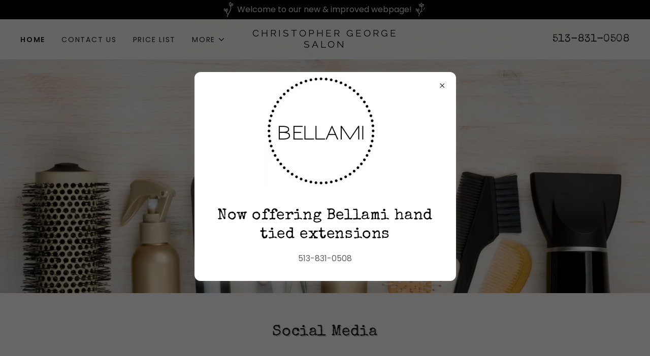

--- FILE ---
content_type: text/html;charset=utf-8
request_url: https://christophergeorge-salon.com/
body_size: 19735
content:
<!DOCTYPE html><html lang="en-US"><head><meta charSet="utf-8"/><meta http-equiv="X-UA-Compatible" content="IE=edge"/><meta name="viewport" content="width=device-width, initial-scale=1"/><title>Christopher George Salon</title><meta name="author" content="Christopher George Salon"/><meta name="generator" content="Starfield Technologies; Go Daddy Website Builder 8.0.0000"/><link rel="manifest" href="/manifest.webmanifest"/><link rel="apple-touch-icon" sizes="57x57" href="//img1.wsimg.com/isteam/ip/static/pwa-app/logo-default.png/:/rs=w:57,h:57,m"/><link rel="apple-touch-icon" sizes="60x60" href="//img1.wsimg.com/isteam/ip/static/pwa-app/logo-default.png/:/rs=w:60,h:60,m"/><link rel="apple-touch-icon" sizes="72x72" href="//img1.wsimg.com/isteam/ip/static/pwa-app/logo-default.png/:/rs=w:72,h:72,m"/><link rel="apple-touch-icon" sizes="114x114" href="//img1.wsimg.com/isteam/ip/static/pwa-app/logo-default.png/:/rs=w:114,h:114,m"/><link rel="apple-touch-icon" sizes="120x120" href="//img1.wsimg.com/isteam/ip/static/pwa-app/logo-default.png/:/rs=w:120,h:120,m"/><link rel="apple-touch-icon" sizes="144x144" href="//img1.wsimg.com/isteam/ip/static/pwa-app/logo-default.png/:/rs=w:144,h:144,m"/><link rel="apple-touch-icon" sizes="152x152" href="//img1.wsimg.com/isteam/ip/static/pwa-app/logo-default.png/:/rs=w:152,h:152,m"/><link rel="apple-touch-icon" sizes="180x180" href="//img1.wsimg.com/isteam/ip/static/pwa-app/logo-default.png/:/rs=w:180,h:180,m"/><meta property="og:url" content="https://christophergeorge-salon.com/"/>
<meta property="og:site_name" content="Christopher George Salon"/>
<meta property="og:title" content="Christopher George Salon"/>
<meta property="og:type" content="website"/>
<meta property="og:image" content="https://img1.wsimg.com/isteam/stock/46441"/>
<meta property="og:locale" content="en_US"/>
<meta name="twitter:card" content="summary"/>
<meta name="twitter:title" content="Christopher George Salon"/>
<meta name="twitter:image" content="https://img1.wsimg.com/isteam/stock/46441"/>
<meta name="twitter:image:alt" content="Christopher George Salon"/>
<meta name="theme-color" content="#000000"/><style data-inline-fonts>/* latin-ext */
@font-face {
  font-family: 'Special Elite';
  font-style: normal;
  font-weight: 400;
  font-display: swap;
  src: url(https://img1.wsimg.com/gfonts/s/specialelite/v20/XLYgIZbkc4JPUL5CVArUVL0ntn4OSEFt.woff2) format('woff2');
  unicode-range: U+0100-02BA, U+02BD-02C5, U+02C7-02CC, U+02CE-02D7, U+02DD-02FF, U+0304, U+0308, U+0329, U+1D00-1DBF, U+1E00-1E9F, U+1EF2-1EFF, U+2020, U+20A0-20AB, U+20AD-20C0, U+2113, U+2C60-2C7F, U+A720-A7FF;
}
/* latin */
@font-face {
  font-family: 'Special Elite';
  font-style: normal;
  font-weight: 400;
  font-display: swap;
  src: url(https://img1.wsimg.com/gfonts/s/specialelite/v20/XLYgIZbkc4JPUL5CVArUVL0ntnAOSA.woff2) format('woff2');
  unicode-range: U+0000-00FF, U+0131, U+0152-0153, U+02BB-02BC, U+02C6, U+02DA, U+02DC, U+0304, U+0308, U+0329, U+2000-206F, U+20AC, U+2122, U+2191, U+2193, U+2212, U+2215, U+FEFF, U+FFFD;
}

/* devanagari */
@font-face {
  font-family: 'Poppins';
  font-style: normal;
  font-weight: 300;
  font-display: swap;
  src: url(https://img1.wsimg.com/gfonts/s/poppins/v24/pxiByp8kv8JHgFVrLDz8Z11lFc-K.woff2) format('woff2');
  unicode-range: U+0900-097F, U+1CD0-1CF9, U+200C-200D, U+20A8, U+20B9, U+20F0, U+25CC, U+A830-A839, U+A8E0-A8FF, U+11B00-11B09;
}
/* latin-ext */
@font-face {
  font-family: 'Poppins';
  font-style: normal;
  font-weight: 300;
  font-display: swap;
  src: url(https://img1.wsimg.com/gfonts/s/poppins/v24/pxiByp8kv8JHgFVrLDz8Z1JlFc-K.woff2) format('woff2');
  unicode-range: U+0100-02BA, U+02BD-02C5, U+02C7-02CC, U+02CE-02D7, U+02DD-02FF, U+0304, U+0308, U+0329, U+1D00-1DBF, U+1E00-1E9F, U+1EF2-1EFF, U+2020, U+20A0-20AB, U+20AD-20C0, U+2113, U+2C60-2C7F, U+A720-A7FF;
}
/* latin */
@font-face {
  font-family: 'Poppins';
  font-style: normal;
  font-weight: 300;
  font-display: swap;
  src: url(https://img1.wsimg.com/gfonts/s/poppins/v24/pxiByp8kv8JHgFVrLDz8Z1xlFQ.woff2) format('woff2');
  unicode-range: U+0000-00FF, U+0131, U+0152-0153, U+02BB-02BC, U+02C6, U+02DA, U+02DC, U+0304, U+0308, U+0329, U+2000-206F, U+20AC, U+2122, U+2191, U+2193, U+2212, U+2215, U+FEFF, U+FFFD;
}
/* devanagari */
@font-face {
  font-family: 'Poppins';
  font-style: normal;
  font-weight: 400;
  font-display: swap;
  src: url(https://img1.wsimg.com/gfonts/s/poppins/v24/pxiEyp8kv8JHgFVrJJbecmNE.woff2) format('woff2');
  unicode-range: U+0900-097F, U+1CD0-1CF9, U+200C-200D, U+20A8, U+20B9, U+20F0, U+25CC, U+A830-A839, U+A8E0-A8FF, U+11B00-11B09;
}
/* latin-ext */
@font-face {
  font-family: 'Poppins';
  font-style: normal;
  font-weight: 400;
  font-display: swap;
  src: url(https://img1.wsimg.com/gfonts/s/poppins/v24/pxiEyp8kv8JHgFVrJJnecmNE.woff2) format('woff2');
  unicode-range: U+0100-02BA, U+02BD-02C5, U+02C7-02CC, U+02CE-02D7, U+02DD-02FF, U+0304, U+0308, U+0329, U+1D00-1DBF, U+1E00-1E9F, U+1EF2-1EFF, U+2020, U+20A0-20AB, U+20AD-20C0, U+2113, U+2C60-2C7F, U+A720-A7FF;
}
/* latin */
@font-face {
  font-family: 'Poppins';
  font-style: normal;
  font-weight: 400;
  font-display: swap;
  src: url(https://img1.wsimg.com/gfonts/s/poppins/v24/pxiEyp8kv8JHgFVrJJfecg.woff2) format('woff2');
  unicode-range: U+0000-00FF, U+0131, U+0152-0153, U+02BB-02BC, U+02C6, U+02DA, U+02DC, U+0304, U+0308, U+0329, U+2000-206F, U+20AC, U+2122, U+2191, U+2193, U+2212, U+2215, U+FEFF, U+FFFD;
}
/* devanagari */
@font-face {
  font-family: 'Poppins';
  font-style: normal;
  font-weight: 600;
  font-display: swap;
  src: url(https://img1.wsimg.com/gfonts/s/poppins/v24/pxiByp8kv8JHgFVrLEj6Z11lFc-K.woff2) format('woff2');
  unicode-range: U+0900-097F, U+1CD0-1CF9, U+200C-200D, U+20A8, U+20B9, U+20F0, U+25CC, U+A830-A839, U+A8E0-A8FF, U+11B00-11B09;
}
/* latin-ext */
@font-face {
  font-family: 'Poppins';
  font-style: normal;
  font-weight: 600;
  font-display: swap;
  src: url(https://img1.wsimg.com/gfonts/s/poppins/v24/pxiByp8kv8JHgFVrLEj6Z1JlFc-K.woff2) format('woff2');
  unicode-range: U+0100-02BA, U+02BD-02C5, U+02C7-02CC, U+02CE-02D7, U+02DD-02FF, U+0304, U+0308, U+0329, U+1D00-1DBF, U+1E00-1E9F, U+1EF2-1EFF, U+2020, U+20A0-20AB, U+20AD-20C0, U+2113, U+2C60-2C7F, U+A720-A7FF;
}
/* latin */
@font-face {
  font-family: 'Poppins';
  font-style: normal;
  font-weight: 600;
  font-display: swap;
  src: url(https://img1.wsimg.com/gfonts/s/poppins/v24/pxiByp8kv8JHgFVrLEj6Z1xlFQ.woff2) format('woff2');
  unicode-range: U+0000-00FF, U+0131, U+0152-0153, U+02BB-02BC, U+02C6, U+02DA, U+02DC, U+0304, U+0308, U+0329, U+2000-206F, U+20AC, U+2122, U+2191, U+2193, U+2212, U+2215, U+FEFF, U+FFFD;
}
/* devanagari */
@font-face {
  font-family: 'Poppins';
  font-style: normal;
  font-weight: 700;
  font-display: swap;
  src: url(https://img1.wsimg.com/gfonts/s/poppins/v24/pxiByp8kv8JHgFVrLCz7Z11lFc-K.woff2) format('woff2');
  unicode-range: U+0900-097F, U+1CD0-1CF9, U+200C-200D, U+20A8, U+20B9, U+20F0, U+25CC, U+A830-A839, U+A8E0-A8FF, U+11B00-11B09;
}
/* latin-ext */
@font-face {
  font-family: 'Poppins';
  font-style: normal;
  font-weight: 700;
  font-display: swap;
  src: url(https://img1.wsimg.com/gfonts/s/poppins/v24/pxiByp8kv8JHgFVrLCz7Z1JlFc-K.woff2) format('woff2');
  unicode-range: U+0100-02BA, U+02BD-02C5, U+02C7-02CC, U+02CE-02D7, U+02DD-02FF, U+0304, U+0308, U+0329, U+1D00-1DBF, U+1E00-1E9F, U+1EF2-1EFF, U+2020, U+20A0-20AB, U+20AD-20C0, U+2113, U+2C60-2C7F, U+A720-A7FF;
}
/* latin */
@font-face {
  font-family: 'Poppins';
  font-style: normal;
  font-weight: 700;
  font-display: swap;
  src: url(https://img1.wsimg.com/gfonts/s/poppins/v24/pxiByp8kv8JHgFVrLCz7Z1xlFQ.woff2) format('woff2');
  unicode-range: U+0000-00FF, U+0131, U+0152-0153, U+02BB-02BC, U+02C6, U+02DA, U+02DC, U+0304, U+0308, U+0329, U+2000-206F, U+20AC, U+2122, U+2191, U+2193, U+2212, U+2215, U+FEFF, U+FFFD;
}

/* cyrillic-ext */
@font-face {
  font-family: 'Raleway';
  font-style: normal;
  font-weight: 400;
  font-display: swap;
  src: url(https://img1.wsimg.com/gfonts/s/raleway/v37/1Ptug8zYS_SKggPNyCAIT5lu.woff2) format('woff2');
  unicode-range: U+0460-052F, U+1C80-1C8A, U+20B4, U+2DE0-2DFF, U+A640-A69F, U+FE2E-FE2F;
}
/* cyrillic */
@font-face {
  font-family: 'Raleway';
  font-style: normal;
  font-weight: 400;
  font-display: swap;
  src: url(https://img1.wsimg.com/gfonts/s/raleway/v37/1Ptug8zYS_SKggPNyCkIT5lu.woff2) format('woff2');
  unicode-range: U+0301, U+0400-045F, U+0490-0491, U+04B0-04B1, U+2116;
}
/* vietnamese */
@font-face {
  font-family: 'Raleway';
  font-style: normal;
  font-weight: 400;
  font-display: swap;
  src: url(https://img1.wsimg.com/gfonts/s/raleway/v37/1Ptug8zYS_SKggPNyCIIT5lu.woff2) format('woff2');
  unicode-range: U+0102-0103, U+0110-0111, U+0128-0129, U+0168-0169, U+01A0-01A1, U+01AF-01B0, U+0300-0301, U+0303-0304, U+0308-0309, U+0323, U+0329, U+1EA0-1EF9, U+20AB;
}
/* latin-ext */
@font-face {
  font-family: 'Raleway';
  font-style: normal;
  font-weight: 400;
  font-display: swap;
  src: url(https://img1.wsimg.com/gfonts/s/raleway/v37/1Ptug8zYS_SKggPNyCMIT5lu.woff2) format('woff2');
  unicode-range: U+0100-02BA, U+02BD-02C5, U+02C7-02CC, U+02CE-02D7, U+02DD-02FF, U+0304, U+0308, U+0329, U+1D00-1DBF, U+1E00-1E9F, U+1EF2-1EFF, U+2020, U+20A0-20AB, U+20AD-20C0, U+2113, U+2C60-2C7F, U+A720-A7FF;
}
/* latin */
@font-face {
  font-family: 'Raleway';
  font-style: normal;
  font-weight: 400;
  font-display: swap;
  src: url(https://img1.wsimg.com/gfonts/s/raleway/v37/1Ptug8zYS_SKggPNyC0ITw.woff2) format('woff2');
  unicode-range: U+0000-00FF, U+0131, U+0152-0153, U+02BB-02BC, U+02C6, U+02DA, U+02DC, U+0304, U+0308, U+0329, U+2000-206F, U+20AC, U+2122, U+2191, U+2193, U+2212, U+2215, U+FEFF, U+FFFD;
}
/* cyrillic-ext */
@font-face {
  font-family: 'Raleway';
  font-style: normal;
  font-weight: 700;
  font-display: swap;
  src: url(https://img1.wsimg.com/gfonts/s/raleway/v37/1Ptug8zYS_SKggPNyCAIT5lu.woff2) format('woff2');
  unicode-range: U+0460-052F, U+1C80-1C8A, U+20B4, U+2DE0-2DFF, U+A640-A69F, U+FE2E-FE2F;
}
/* cyrillic */
@font-face {
  font-family: 'Raleway';
  font-style: normal;
  font-weight: 700;
  font-display: swap;
  src: url(https://img1.wsimg.com/gfonts/s/raleway/v37/1Ptug8zYS_SKggPNyCkIT5lu.woff2) format('woff2');
  unicode-range: U+0301, U+0400-045F, U+0490-0491, U+04B0-04B1, U+2116;
}
/* vietnamese */
@font-face {
  font-family: 'Raleway';
  font-style: normal;
  font-weight: 700;
  font-display: swap;
  src: url(https://img1.wsimg.com/gfonts/s/raleway/v37/1Ptug8zYS_SKggPNyCIIT5lu.woff2) format('woff2');
  unicode-range: U+0102-0103, U+0110-0111, U+0128-0129, U+0168-0169, U+01A0-01A1, U+01AF-01B0, U+0300-0301, U+0303-0304, U+0308-0309, U+0323, U+0329, U+1EA0-1EF9, U+20AB;
}
/* latin-ext */
@font-face {
  font-family: 'Raleway';
  font-style: normal;
  font-weight: 700;
  font-display: swap;
  src: url(https://img1.wsimg.com/gfonts/s/raleway/v37/1Ptug8zYS_SKggPNyCMIT5lu.woff2) format('woff2');
  unicode-range: U+0100-02BA, U+02BD-02C5, U+02C7-02CC, U+02CE-02D7, U+02DD-02FF, U+0304, U+0308, U+0329, U+1D00-1DBF, U+1E00-1E9F, U+1EF2-1EFF, U+2020, U+20A0-20AB, U+20AD-20C0, U+2113, U+2C60-2C7F, U+A720-A7FF;
}
/* latin */
@font-face {
  font-family: 'Raleway';
  font-style: normal;
  font-weight: 700;
  font-display: swap;
  src: url(https://img1.wsimg.com/gfonts/s/raleway/v37/1Ptug8zYS_SKggPNyC0ITw.woff2) format('woff2');
  unicode-range: U+0000-00FF, U+0131, U+0152-0153, U+02BB-02BC, U+02C6, U+02DA, U+02DC, U+0304, U+0308, U+0329, U+2000-206F, U+20AC, U+2122, U+2191, U+2193, U+2212, U+2215, U+FEFF, U+FFFD;
}
</style><style>.x{-ms-text-size-adjust:100%;-webkit-text-size-adjust:100%;-webkit-tap-highlight-color:rgba(0,0,0,0);margin:0;box-sizing:border-box}.x *,.x :after,.x :before{box-sizing:inherit}.x-el a[href^="mailto:"]:not(.x-el),.x-el a[href^="tel:"]:not(.x-el){color:inherit;font-size:inherit;text-decoration:inherit}.x-el-article,.x-el-aside,.x-el-details,.x-el-figcaption,.x-el-figure,.x-el-footer,.x-el-header,.x-el-hgroup,.x-el-main,.x-el-menu,.x-el-nav,.x-el-section,.x-el-summary{display:block}.x-el-audio,.x-el-canvas,.x-el-progress,.x-el-video{display:inline-block;vertical-align:baseline}.x-el-audio:not([controls]){display:none;height:0}.x-el-template{display:none}.x-el-a{background-color:transparent;color:inherit}.x-el-a:active,.x-el-a:hover{outline:0}.x-el-abbr[title]{border-bottom:1px dotted}.x-el-b,.x-el-strong{font-weight:700}.x-el-dfn{font-style:italic}.x-el-mark{background:#ff0;color:#000}.x-el-small{font-size:80%}.x-el-sub,.x-el-sup{font-size:75%;line-height:0;position:relative;vertical-align:baseline}.x-el-sup{top:-.5em}.x-el-sub{bottom:-.25em}.x-el-img{vertical-align:middle;border:0}.x-el-svg:not(:root){overflow:hidden}.x-el-figure{margin:0}.x-el-hr{box-sizing:content-box;height:0}.x-el-pre{overflow:auto}.x-el-code,.x-el-kbd,.x-el-pre,.x-el-samp{font-family:monospace,monospace;font-size:1em}.x-el-button,.x-el-input,.x-el-optgroup,.x-el-select,.x-el-textarea{color:inherit;font:inherit;margin:0}.x-el-button{overflow:visible}.x-el-button,.x-el-select{text-transform:none}.x-el-button,.x-el-input[type=button],.x-el-input[type=reset],.x-el-input[type=submit]{-webkit-appearance:button;cursor:pointer}.x-el-button[disabled],.x-el-input[disabled]{cursor:default}.x-el-button::-moz-focus-inner,.x-el-input::-moz-focus-inner{border:0;padding:0}.x-el-input{line-height:normal}.x-el-input[type=checkbox],.x-el-input[type=radio]{box-sizing:border-box;padding:0}.x-el-input[type=number]::-webkit-inner-spin-button,.x-el-input[type=number]::-webkit-outer-spin-button{height:auto}.x-el-input[type=search]{-webkit-appearance:textfield;box-sizing:content-box}.x-el-input[type=search]::-webkit-search-cancel-button,.x-el-input[type=search]::-webkit-search-decoration{-webkit-appearance:none}.x-el-textarea{border:0}.x-el-fieldset{border:1px solid silver;margin:0 2px;padding:.35em .625em .75em}.x-el-legend{border:0;padding:0}.x-el-textarea{overflow:auto}.x-el-optgroup{font-weight:700}.x-el-table{border-collapse:collapse;border-spacing:0}.x-el-td,.x-el-th{padding:0}.x{-webkit-font-smoothing:antialiased}.x-el-hr{border:0}.x-el-fieldset,.x-el-input,.x-el-select,.x-el-textarea{margin-top:0;margin-bottom:0}.x-el-fieldset,.x-el-input[type=email],.x-el-input[type=text],.x-el-textarea{width:100%}.x-el-label{vertical-align:middle}.x-el-input{border-style:none;padding:.5em;vertical-align:middle}.x-el-select:not([multiple]){vertical-align:middle}.x-el-textarea{line-height:1.75;padding:.5em}.x-el.d-none{display:none!important}.sideline-footer{margin-top:auto}.disable-scroll{touch-action:none;overflow:hidden;position:fixed;max-width:100vw}@-webkit-keyframes loaderscale{0%{transform:scale(1);opacity:1}45%{transform:scale(.1);opacity:.7}80%{transform:scale(1);opacity:1}}@keyframes loaderscale{0%{transform:scale(1);opacity:1}45%{transform:scale(.1);opacity:.7}80%{transform:scale(1);opacity:1}}.x-loader svg{display:inline-block}.x-loader svg:first-child{-webkit-animation:loaderscale .75s cubic-bezier(.2,.68,.18,1.08) -.24s infinite;animation:loaderscale .75s cubic-bezier(.2,.68,.18,1.08) -.24s infinite}.x-loader svg:nth-child(2){-webkit-animation:loaderscale .75s cubic-bezier(.2,.68,.18,1.08) -.12s infinite;animation:loaderscale .75s cubic-bezier(.2,.68,.18,1.08) -.12s infinite}.x-loader svg:nth-child(3){-webkit-animation:loaderscale .75s cubic-bezier(.2,.68,.18,1.08) 0s infinite;animation:loaderscale .75s cubic-bezier(.2,.68,.18,1.08) 0s infinite}.x-icon>svg{transition:transform .33s ease-in-out}.x-icon>svg.rotate-90{transform:rotate(-90deg)}.x-icon>svg.rotate90{transform:rotate(90deg)}.x-icon>svg.rotate-180{transform:rotate(-180deg)}.x-icon>svg.rotate180{transform:rotate(180deg)}.x-rt ol,.x-rt ul{text-align:left}.x-rt p{margin:0}.mte-inline-block{display:inline-block}@media only screen and (min-device-width:1025px){:root select,_::-webkit-full-page-media,_:future{font-family:sans-serif!important}}

</style>
<style>/*
Copyright (c) 2010 by Brian J. Bonislawsky DBA Astigmatic (AOETI).

Licensed under the Apache License, Version 2.0 (the "License");
you may not use this file except in compliance with the License.
You may obtain a copy of the License at

    http://www.apache.org/licenses/LICENSE-2.0

Unless required by applicable law or agreed to in writing, software
distributed under the License is distributed on an "AS IS" BASIS,
WITHOUT WARRANTIES OR CONDITIONS OF ANY KIND, either express or implied.
See the License for the specific language governing permissions and
limitations under the License.
*/

/*
Copyright 2014-2017 Indian Type Foundry (info@indiantypefoundry.com)

This Font Software is licensed under the SIL Open Font License, Version 1.1.
This license is copied below, and is also available with a FAQ at: http://scripts.sil.org/OFL

—————————————————————————————-
SIL OPEN FONT LICENSE Version 1.1 - 26 February 2007
—————————————————————————————-
*/

/*
Copyright (c) 2010 - 2013, Matt McInerney (matt@pixelspread.com), Pablo Impallari (impallari@gmail.com), Rodrigo Fuenzalida (hello@rfuenzalida.com) with Reserved Font Name "Raleway"

This Font Software is licensed under the SIL Open Font License, Version 1.1.
This license is copied below, and is also available with a FAQ at: http://scripts.sil.org/OFL

—————————————————————————————-
SIL OPEN FONT LICENSE Version 1.1 - 26 February 2007
—————————————————————————————-
*/
</style>
<style data-glamor="cxs-default-sheet">.x .c1-1{letter-spacing:normal}.x .c1-2{text-transform:none}.x .c1-3{background-color:rgb(255, 255, 255)}.x .c1-4{width:100%}.x .c1-5 > div{position:relative}.x .c1-6 > div{overflow:hidden}.x .c1-7 > div{margin-top:auto}.x .c1-8 > div{margin-right:auto}.x .c1-9 > div{margin-bottom:auto}.x .c1-a > div{margin-left:auto}.x .c1-b{font-family:'Poppins', arial, sans-serif}.x .c1-c{font-size:16px}.x .c1-h{background-color:rgb(246, 246, 246)}.x .c1-i{padding-top:56px}.x .c1-j{padding-bottom:56px}.x .c1-k{padding:0px !important}.x .c1-l{z-index:1}.x .c1-o{background-color:rgb(0, 0, 0)}.x .c1-p{padding-top:4px}.x .c1-q{padding-bottom:4px}.x .c1-r{transition:all .5s}.x .c1-s{position:relative}.x .c1-t{margin-left:auto}.x .c1-u{margin-right:auto}.x .c1-v{padding-left:24px}.x .c1-w{padding-right:24px}.x .c1-x{max-width:100%}.x .c1-y{display:flex}.x .c1-z{align-items:center}.x .c1-10{justify-content:center}.x .c1-15{color:rgb(226, 226, 226)}.x .c1-16{height:30px}.x .c1-17{max-width:20px}.x .c1-18{padding-left:8px}.x .c1-19{padding-right:8px}.x .c1-1a{word-wrap:break-word}.x .c1-1b{overflow-wrap:break-word}.x .c1-1c{line-height:1.5}.x .c1-1d{margin-top:0}.x .c1-1e{margin-bottom:0}.x .c1-1f{text-align:center}.x .c1-1g{font-weight:400}.x .c1-1h{height:auto}.x .c1-1i{margin-right:0}.x .c1-1j{margin-left:0}.x .c1-1l{height:100%}.x .c1-1m{position:absolute}.x .c1-1n{top:0}.x .c1-1o{left:0}.x .c1-1p{right:0}.x .c1-1q{bottom:0}.x .c1-1r{min-height:400px}.x .c1-1s{background-position:50% 50%}.x .c1-1t{background-size:auto, cover}.x .c1-1u{background-blend-mode:normal}.x .c1-1v{background-repeat:no-repeat}.x .c1-1w{text-shadow:none}.x .c1-2i{align-items:stretch}.x .c1-2k{flex-direction:column}.x .c1-2l{background-color:transparent}.x .c1-2m{background-color:rgba(255, 255, 255, 0.9)}.x .c1-2n{padding-top:16px}.x .c1-2o{padding-bottom:16px}.x .c1-2u{flex-wrap:nowrap}.x .c1-2v{text-align:left}.x .c1-2w{justify-content:left}.x .c1-2x{width:15%}.x .c1-2y{flex-shrink:0}.x .c1-2z{letter-spacing:inherit}.x .c1-30{text-transform:inherit}.x .c1-31{text-decoration:none}.x .c1-32{cursor:pointer}.x .c1-33{justify-content:flex-start}.x .c1-34{border-top:0px}.x .c1-35{border-right:0px}.x .c1-36{border-bottom:0px}.x .c1-37{border-left:0px}.x .c1-38{color:rgb(27, 27, 27)}.x .c1-39{font-weight:inherit}.x .c1-3a:hover{color:rgb(0, 0, 0)}.x .c1-3b:active{color:rgb(0, 0, 0)}.x .c1-3c{color:inherit}.x .c1-3d{display:inline-block}.x .c1-3e{vertical-align:top}.x .c1-3f{padding-top:6px}.x .c1-3g{padding-right:6px}.x .c1-3h{padding-bottom:6px}.x .c1-3i{padding-left:6px}.x .c1-3j{width:70%}.x .c1-3k{letter-spacing:0.02em}.x .c1-3l a{text-decoration:none}.x .c1-3m a{font-family:inherit}.x .c1-3n span{font-family:inherit}.x .c1-3o{font-family:'Special Elite', serif}.x .c1-3p{font-size:21px}.x .c1-3u{display:inline}.x .c1-3v{color:inherit !important}.x .c1-3w{font-size:inherit !important}.x .c1-3x:hover{color:rgb(48, 48, 48)}.x .c1-3y{justify-content:flex-end}.x .c1-3z{margin-top:8px}.x .c1-40{font-size:15px}.x .c1-49{color:rgb(0, 0, 0)}.x .c1-4a{letter-spacing:4px}.x .c1-4b{text-transform:uppercase}.x .c1-4c{line-height:1.2}.x .c1-4d{font-family:'Raleway', arial, Sans-Serif}.x .c1-4e{font-size:25px}.x .c1-4j{word-wrap:normal !important}.x .c1-4k{overflow-wrap:normal !important}.x .c1-4l{display:none}.x .c1-4m{visibility:hidden}.x .c1-4n{width:auto}.x .c1-4o{overflow:visible}.x .c1-4p{font-size:28px}.x .c1-4u{font-size:19px}.x .c1-52{width:35%}.x .c1-53{padding-left:0px}.x .c1-54{padding-right:0px}.x .c1-55{line-height:24px}.x .c1-56{white-space:nowrap}.x .c1-57{-webkit-margin-before:0}.x .c1-58{-webkit-margin-after:0}.x .c1-59{-webkit-padding-start:0}.x .c1-5a{padding-top:0}.x .c1-5b{padding-bottom:0}.x .c1-5c{color:rgb(94, 94, 94)}.x .c1-5d{margin-bottom:none}.x .c1-5e{list-style:none}.x .c1-5f{padding-left:32px}.x .c1-5g:first-child{margin-left:0}.x .c1-5h:first-child{padding-left:0}.x .c1-5i{letter-spacing:0.125em}.x .c1-5j{display:block}.x .c1-5k{font-size:14px}.x .c1-5l{font-weight:600}.x .c1-5q{margin-left:-6px}.x .c1-5r{margin-right:-6px}.x .c1-5s{margin-top:-6px}.x .c1-5t{margin-bottom:-6px}.x .c1-5u{transition:transform .33s ease-in-out}.x .c1-5v{transform:rotate(0deg)}.x .c1-5w{vertical-align:middle}.x .c1-5x{border-radius:4px}.x .c1-5y{box-shadow:0 3px 6px 3px rgba(0,0,0,0.24)}.x .c1-5z{padding-left:16px}.x .c1-60{padding-right:16px}.x .c1-61{right:0px}.x .c1-62{top:32px}.x .c1-63{max-height:45vh}.x .c1-64{overflow-y:auto}.x .c1-65{z-index:1003}.x .c1-68:last-child{margin-bottom:0}.x .c1-69{margin-bottom:8px}.x .c1-6a{width:30%}.x .c1-6b{flex-grow:0}.x .c1-6c{[object -object]:}.x .c1-6e{min-width:0px}.x .c1-6f{position:fixed}.x .c1-6g{z-index:10002}.x .c1-6h{-webkit-overflow-scrolling:touch}.x .c1-6i{transform:translateX(-249vw)}.x .c1-6j{overscroll-behavior:contain}.x .c1-6k{box-shadow:0 2px 6px 0px rgba(0,0,0,0.2)}.x .c1-6l{transition:transform .3s ease-in-out}.x .c1-6m{overflow:hidden}.x .c1-6n{line-height:1.3em}.x .c1-6o{font-style:normal}.x .c1-6p{top:15px}.x .c1-6q{right:15px}.x .c1-6v{overflow-x:hidden}.x .c1-6w{overscroll-behavior:none}.x .c1-6x{margin-bottom:32px}.x .c1-6y > :not(:first-child){margin-top:16px}.x .c1-6z{border-color:rgba(185, 185, 185, 0.5)}.x .c1-70{border-bottom-width:1px}.x .c1-71{border-bottom-style:solid}.x .c1-72:last-child{border-bottom:0}.x .c1-73{min-width:200px}.x .c1-74{justify-content:space-between}.x .c1-75{font-size:22px}.x .c1-7b{margin-bottom:40px}.x .c1-7c{line-height:1.4}.x .c1-7d{font-size:26px}.x .c1-7e{text-shadow:2px 2px 0px rgba(0, 0, 0, 0.2)}.x .c1-7l{font-size:unset}.x .c1-7m{font-family:unset}.x .c1-7n{letter-spacing:unset}.x .c1-7o{text-transform:unset}.x .c1-7p{padding-left:none}.x .c1-7q{padding-right:none}.x .c1-7r{flex-wrap:wrap}.x .c1-7s{row-gap:0px}.x .c1-7t{column-gap:0px}.x .c1-7u [data-typography]{color:inherit}.x .c1-7v{margin-left:8px}.x .c1-7w{margin-right:8px}.x .c1-89{box-sizing:border-box}.x .c1-8a{flex-direction:row}.x .c1-8b{flex-grow:1}.x .c1-8c{flex-shrink:1}.x .c1-8d{flex-basis:33.33333333333333%}.x .c1-8e{max-width:33.33333333333333%}.x .c1-8f{height:130px}.x .c1-8n{transition:transform .5s ease}.x .c1-8o{text-shadow:0px 2px 30px rgba(0, 0, 0, 0.12)}.x .c1-8p{background-position:50.7026709335423% 43.739133088485055%}.x .c1-9b{background-position:center}.x .c1-9x{background-position:71.14283970424107% 50.19358362378675%}.x .c1-aj{min-height:300px}.x .c1-at{min-height:inherit}.x .c1-ax > *{max-width:100%}.x .c1-ay{align-items:flex-start}.x .c1-az > :nth-child(n){margin-bottom:24px}.x .c1-b0  > :last-child{margin-bottom:0 !important}.x .c1-b3{line-height:1.25}.x .c1-b4 > p > ol{text-align:left}.x .c1-b5 > p > ol{display:block}.x .c1-b6 > p > ol{padding-left:1.3em}.x .c1-b7 > p > ol{margin-left:16px}.x .c1-b8 > p > ol{margin-right:16px}.x .c1-b9 > p > ol{margin-top:auto}.x .c1-ba > p > ol{margin-bottom:auto}.x .c1-bb > p > ul{text-align:left}.x .c1-bc > p > ul{display:block}.x .c1-bd > p > ul{padding-left:1.3em}.x .c1-be > p > ul{margin-left:16px}.x .c1-bf > p > ul{margin-right:16px}.x .c1-bg > p > ul{margin-top:auto}.x .c1-bh > p > ul{margin-bottom:auto}.x .c1-bi > ul{text-align:left}.x .c1-bj > ul{display:block}.x .c1-bk > ul{padding-left:1.3em}.x .c1-bl > ul{margin-left:16px}.x .c1-bm > ul{margin-right:16px}.x .c1-bn > ul{margin-top:auto}.x .c1-bo > ul{margin-bottom:auto}.x .c1-bp > ol{text-align:left}.x .c1-bq > ol{display:block}.x .c1-br > ol{padding-left:1.3em}.x .c1-bs > ol{margin-left:16px}.x .c1-bt > ol{margin-right:16px}.x .c1-bu > ol{margin-top:auto}.x .c1-bv > ol{margin-bottom:auto}.x .c1-bw{line-height:inherit}.x .c1-bx{font-style:italic}.x .c1-by{text-decoration:line-through}.x .c1-bz{text-decoration:underline}.x .c1-c0 > *{flex-grow:1}.x .c1-c5{max-height:1000px}.x .c1-cs > svg circle{animation:cascade 1s infinite alternate;}.x .c1-ct > svg circle:nth-child(2){animation-delay:0.3s}.x .c1-cu > svg circle:nth-child(3){animation-delay:0.6s}.x .c1-cv{margin-right:-12px}.x .c1-cw{margin-bottom:0px}.x .c1-cx{margin-left:-12px}.x .c1-cy{min-height:unset}.x .c1-d1{flex-basis:0%}.x .c1-d2{padding-right:12px}.x .c1-d3{padding-bottom:24px}.x .c1-d4{padding-left:12px}.x .c1-d5{min-width:100%}.x .c1-d6{margin-left:-4px}.x .c1-d7{margin-right:-4px}.x .c1-dm{padding-top:8px}.x .c1-dp{max-height:620px}.x .c1-dq{padding-bottom:56.25%}.x .c1-dr{pointer-events:auto}.x .c1-ds{position:50% 50%}.x .c1-dt{background-size:cover}.x .c1-ef{padding-top:40px}.x .c1-eg{padding-bottom:40px}.x .c1-ej{margin-top:-4px}.x .c1-ek{margin-bottom:56px}.x .c1-el{color:rgb(255, 255, 255)}.x .c1-em{font-size:30px}.x .c1-er{min-height:500px}.x .c1-es{background-position:45.99363542145204% 53.3043504797894%}.x .c1-fe{background-position:48.34780485733695% 48.95652439283288%}.x .c1-g0{background-position:45.28183949479618% 47.21739395805027%}.x .c1-gm{margin-bottom:24px}.x .c1-gn{color:rgb(150, 150, 150)}.x .c1-go{margin-top:24px}.x .c1-gp{list-style-type:none}.x .c1-gq{[object -object]:0px}.x .c1-gs{padding-bottom:8px}.x .c1-gt:hover{color:rgb(198, 198, 198)}.x .c1-gu:active{color:rgb(255, 255, 255)}.x .c1-gx{border-color:rgb(27, 27, 27)}.x .c1-gy{border-bottom-width:1px}.x .c1-gz{border-style:solid}.x .c1-h0{width:50px}.x .c1-h1{z-index:10003}.x .c1-h2{background-color:rgba(0, 0, 0, 0.6)}.x .c1-hh{box-shadow:0 4px 12px 0 rgba(117,117,117,0.4)}.x .c1-hi{max-height:90vh}.x .c1-hj{height:max-content}.x .c1-hk{border-radius:12px}.x .c1-hl{max-width:515px}.x .c1-i2{padding-right:4px}.x .c1-i3{padding-left:4px}.x .c1-i4{border-radius:50%}.x .c1-i5{height:22px}.x .c1-i6{width:22px}.x .c1-i7{align-self:center}.x .c1-i8 > *:not(:last-child){margin-bottom:0px}.x .c1-ic{border-width:0 !important}.x .c1-id{aspect-ratio:2.2 / 1}.x .c1-ie{border-radius:0px}.x .c1-if > *:not(:last-child){margin-bottom:16px}.x .c1-ig{padding-top:32px}.x .c1-ih{padding-right:32px}.x .c1-ii{padding-bottom:32px}</style>
<style data-glamor="cxs-media-sheet">@media (max-width: 450px){.x .c1-1x{background-image:linear-gradient(to bottom, rgba(0, 0, 0, 0) 0%, rgba(0, 0, 0, 0) 100%), url("//img1.wsimg.com/isteam/stock/46441/:/cr=t:0%25,l:0%25,w:100%25,h:100%25/rs=w:450,m")}}@media (max-width: 450px) and (-webkit-min-device-pixel-ratio: 2), (max-width: 450px) and (min-resolution: 192dpi){.x .c1-1y{background-image:linear-gradient(to bottom, rgba(0, 0, 0, 0) 0%, rgba(0, 0, 0, 0) 100%), url("//img1.wsimg.com/isteam/stock/46441/:/cr=t:0%25,l:0%25,w:100%25,h:100%25/rs=w:900,m")}}@media (max-width: 450px) and (-webkit-min-device-pixel-ratio: 3), (max-width: 450px) and (min-resolution: 288dpi){.x .c1-1z{background-image:linear-gradient(to bottom, rgba(0, 0, 0, 0) 0%, rgba(0, 0, 0, 0) 100%), url("//img1.wsimg.com/isteam/stock/46441/:/cr=t:0%25,l:0%25,w:100%25,h:100%25/rs=w:1350,m")}}@media (min-width: 451px) and (max-width: 767px){.x .c1-20{background-image:linear-gradient(to bottom, rgba(0, 0, 0, 0) 0%, rgba(0, 0, 0, 0) 100%), url("//img1.wsimg.com/isteam/stock/46441/:/cr=t:0%25,l:0%25,w:100%25,h:100%25/rs=w:767,m")}}@media (min-width: 451px) and (max-width: 767px) and (-webkit-min-device-pixel-ratio: 2), (min-width: 451px) and (max-width: 767px) and (min-resolution: 192dpi){.x .c1-21{background-image:linear-gradient(to bottom, rgba(0, 0, 0, 0) 0%, rgba(0, 0, 0, 0) 100%), url("//img1.wsimg.com/isteam/stock/46441/:/cr=t:0%25,l:0%25,w:100%25,h:100%25/rs=w:1534,m")}}@media (min-width: 451px) and (max-width: 767px) and (-webkit-min-device-pixel-ratio: 3), (min-width: 451px) and (max-width: 767px) and (min-resolution: 288dpi){.x .c1-22{background-image:linear-gradient(to bottom, rgba(0, 0, 0, 0) 0%, rgba(0, 0, 0, 0) 100%), url("//img1.wsimg.com/isteam/stock/46441/:/cr=t:0%25,l:0%25,w:100%25,h:100%25/rs=w:2301,m")}}@media (min-width: 768px) and (max-width: 1023px){.x .c1-23{background-image:linear-gradient(to bottom, rgba(0, 0, 0, 0) 0%, rgba(0, 0, 0, 0) 100%), url("//img1.wsimg.com/isteam/stock/46441/:/cr=t:0%25,l:0%25,w:100%25,h:100%25/rs=w:1023,m")}}@media (min-width: 768px) and (max-width: 1023px) and (-webkit-min-device-pixel-ratio: 2), (min-width: 768px) and (max-width: 1023px) and (min-resolution: 192dpi){.x .c1-24{background-image:linear-gradient(to bottom, rgba(0, 0, 0, 0) 0%, rgba(0, 0, 0, 0) 100%), url("//img1.wsimg.com/isteam/stock/46441/:/cr=t:0%25,l:0%25,w:100%25,h:100%25/rs=w:2046,m")}}@media (min-width: 768px) and (max-width: 1023px) and (-webkit-min-device-pixel-ratio: 3), (min-width: 768px) and (max-width: 1023px) and (min-resolution: 288dpi){.x .c1-25{background-image:linear-gradient(to bottom, rgba(0, 0, 0, 0) 0%, rgba(0, 0, 0, 0) 100%), url("//img1.wsimg.com/isteam/stock/46441/:/cr=t:0%25,l:0%25,w:100%25,h:100%25/rs=w:3069,m")}}@media (min-width: 1024px) and (max-width: 1279px){.x .c1-26{background-image:linear-gradient(to bottom, rgba(0, 0, 0, 0) 0%, rgba(0, 0, 0, 0) 100%), url("//img1.wsimg.com/isteam/stock/46441/:/cr=t:0%25,l:0%25,w:100%25,h:100%25/rs=w:1279,m")}}@media (min-width: 1024px) and (max-width: 1279px) and (-webkit-min-device-pixel-ratio: 2), (min-width: 1024px) and (max-width: 1279px) and (min-resolution: 192dpi){.x .c1-27{background-image:linear-gradient(to bottom, rgba(0, 0, 0, 0) 0%, rgba(0, 0, 0, 0) 100%), url("//img1.wsimg.com/isteam/stock/46441/:/cr=t:0%25,l:0%25,w:100%25,h:100%25/rs=w:2558,m")}}@media (min-width: 1024px) and (max-width: 1279px) and (-webkit-min-device-pixel-ratio: 3), (min-width: 1024px) and (max-width: 1279px) and (min-resolution: 288dpi){.x .c1-28{background-image:linear-gradient(to bottom, rgba(0, 0, 0, 0) 0%, rgba(0, 0, 0, 0) 100%), url("//img1.wsimg.com/isteam/stock/46441/:/cr=t:0%25,l:0%25,w:100%25,h:100%25/rs=w:3837,m")}}@media (min-width: 1280px) and (max-width: 1535px){.x .c1-29{background-image:linear-gradient(to bottom, rgba(0, 0, 0, 0) 0%, rgba(0, 0, 0, 0) 100%), url("//img1.wsimg.com/isteam/stock/46441/:/cr=t:0%25,l:0%25,w:100%25,h:100%25/rs=w:1535,m")}}@media (min-width: 1280px) and (max-width: 1535px) and (-webkit-min-device-pixel-ratio: 2), (min-width: 1280px) and (max-width: 1535px) and (min-resolution: 192dpi){.x .c1-2a{background-image:linear-gradient(to bottom, rgba(0, 0, 0, 0) 0%, rgba(0, 0, 0, 0) 100%), url("//img1.wsimg.com/isteam/stock/46441/:/cr=t:0%25,l:0%25,w:100%25,h:100%25/rs=w:3070,m")}}@media (min-width: 1280px) and (max-width: 1535px) and (-webkit-min-device-pixel-ratio: 3), (min-width: 1280px) and (max-width: 1535px) and (min-resolution: 288dpi){.x .c1-2b{background-image:linear-gradient(to bottom, rgba(0, 0, 0, 0) 0%, rgba(0, 0, 0, 0) 100%), url("//img1.wsimg.com/isteam/stock/46441/:/cr=t:0%25,l:0%25,w:100%25,h:100%25/rs=w:4605,m")}}@media (min-width: 1536px) and (max-width: 1920px){.x .c1-2c{background-image:linear-gradient(to bottom, rgba(0, 0, 0, 0) 0%, rgba(0, 0, 0, 0) 100%), url("//img1.wsimg.com/isteam/stock/46441/:/cr=t:0%25,l:0%25,w:100%25,h:100%25/rs=w:1920,m")}}@media (min-width: 1536px) and (max-width: 1920px) and (-webkit-min-device-pixel-ratio: 2), (min-width: 1536px) and (max-width: 1920px) and (min-resolution: 192dpi){.x .c1-2d{background-image:linear-gradient(to bottom, rgba(0, 0, 0, 0) 0%, rgba(0, 0, 0, 0) 100%), url("//img1.wsimg.com/isteam/stock/46441/:/cr=t:0%25,l:0%25,w:100%25,h:100%25/rs=w:3840,m")}}@media (min-width: 1536px) and (max-width: 1920px) and (-webkit-min-device-pixel-ratio: 3), (min-width: 1536px) and (max-width: 1920px) and (min-resolution: 288dpi){.x .c1-2e{background-image:linear-gradient(to bottom, rgba(0, 0, 0, 0) 0%, rgba(0, 0, 0, 0) 100%), url("//img1.wsimg.com/isteam/stock/46441/:/cr=t:0%25,l:0%25,w:100%25,h:100%25/rs=w:5760,m")}}@media (min-width: 1921px){.x .c1-2f{background-image:linear-gradient(to bottom, rgba(0, 0, 0, 0) 0%, rgba(0, 0, 0, 0) 100%), url("//img1.wsimg.com/isteam/stock/46441/:/cr=t:0%25,l:0%25,w:100%25,h:100%25/rs=w:100%25")}}@media (min-width: 1921px) and (-webkit-min-device-pixel-ratio: 2), (min-width: 1921px) and (min-resolution: 192dpi){.x .c1-2g{background-image:linear-gradient(to bottom, rgba(0, 0, 0, 0) 0%, rgba(0, 0, 0, 0) 100%), url("//img1.wsimg.com/isteam/stock/46441/:/cr=t:0%25,l:0%25,w:100%25,h:100%25/rs=w:100%25")}}@media (min-width: 1921px) and (-webkit-min-device-pixel-ratio: 3), (min-width: 1921px) and (min-resolution: 288dpi){.x .c1-2h{background-image:linear-gradient(to bottom, rgba(0, 0, 0, 0) 0%, rgba(0, 0, 0, 0) 100%), url("//img1.wsimg.com/isteam/stock/46441/:/cr=t:0%25,l:0%25,w:100%25,h:100%25/rs=w:100%25")}}@media (max-width: 450px){.x .c1-8q{background-image:linear-gradient(to bottom, rgba(0, 0, 0, 0) 0%, rgba(0, 0, 0, 0) 100%), url("//img1.wsimg.com/isteam/ip/2539ded7-9320-4167-a2f9-eafbd4d88a6e/kenra.png/:/cr=t:0%25,l:0%25,w:100%25,h:100%25/rs=w:450,m")}}@media (max-width: 450px) and (-webkit-min-device-pixel-ratio: 2), (max-width: 450px) and (min-resolution: 192dpi){.x .c1-8r{background-image:linear-gradient(to bottom, rgba(0, 0, 0, 0) 0%, rgba(0, 0, 0, 0) 100%), url("//img1.wsimg.com/isteam/ip/2539ded7-9320-4167-a2f9-eafbd4d88a6e/kenra.png/:/cr=t:0%25,l:0%25,w:100%25,h:100%25/rs=w:900,m")}}@media (max-width: 450px) and (-webkit-min-device-pixel-ratio: 3), (max-width: 450px) and (min-resolution: 288dpi){.x .c1-8s{background-image:linear-gradient(to bottom, rgba(0, 0, 0, 0) 0%, rgba(0, 0, 0, 0) 100%), url("//img1.wsimg.com/isteam/ip/2539ded7-9320-4167-a2f9-eafbd4d88a6e/kenra.png/:/cr=t:0%25,l:0%25,w:100%25,h:100%25/rs=w:1350,m")}}@media (min-width: 451px) and (max-width: 767px){.x .c1-8t{background-image:linear-gradient(to bottom, rgba(0, 0, 0, 0) 0%, rgba(0, 0, 0, 0) 100%), url("//img1.wsimg.com/isteam/ip/2539ded7-9320-4167-a2f9-eafbd4d88a6e/kenra.png/:/cr=t:0%25,l:0%25,w:100%25,h:100%25/rs=w:767,m")}}@media (min-width: 451px) and (max-width: 767px) and (-webkit-min-device-pixel-ratio: 2), (min-width: 451px) and (max-width: 767px) and (min-resolution: 192dpi){.x .c1-8u{background-image:linear-gradient(to bottom, rgba(0, 0, 0, 0) 0%, rgba(0, 0, 0, 0) 100%), url("//img1.wsimg.com/isteam/ip/2539ded7-9320-4167-a2f9-eafbd4d88a6e/kenra.png/:/cr=t:0%25,l:0%25,w:100%25,h:100%25/rs=w:1534,m")}}@media (min-width: 451px) and (max-width: 767px) and (-webkit-min-device-pixel-ratio: 3), (min-width: 451px) and (max-width: 767px) and (min-resolution: 288dpi){.x .c1-8v{background-image:linear-gradient(to bottom, rgba(0, 0, 0, 0) 0%, rgba(0, 0, 0, 0) 100%), url("//img1.wsimg.com/isteam/ip/2539ded7-9320-4167-a2f9-eafbd4d88a6e/kenra.png/:/cr=t:0%25,l:0%25,w:100%25,h:100%25/rs=w:2301,m")}}@media (min-width: 768px) and (max-width: 1023px){.x .c1-8w{background-image:linear-gradient(to bottom, rgba(0, 0, 0, 0) 0%, rgba(0, 0, 0, 0) 100%), url("//img1.wsimg.com/isteam/ip/2539ded7-9320-4167-a2f9-eafbd4d88a6e/kenra.png/:/cr=t:0%25,l:0%25,w:100%25,h:100%25/rs=w:1023,m")}}@media (min-width: 768px) and (max-width: 1023px) and (-webkit-min-device-pixel-ratio: 2), (min-width: 768px) and (max-width: 1023px) and (min-resolution: 192dpi){.x .c1-8x{background-image:linear-gradient(to bottom, rgba(0, 0, 0, 0) 0%, rgba(0, 0, 0, 0) 100%), url("//img1.wsimg.com/isteam/ip/2539ded7-9320-4167-a2f9-eafbd4d88a6e/kenra.png/:/cr=t:0%25,l:0%25,w:100%25,h:100%25/rs=w:2046,m")}}@media (min-width: 768px) and (max-width: 1023px) and (-webkit-min-device-pixel-ratio: 3), (min-width: 768px) and (max-width: 1023px) and (min-resolution: 288dpi){.x .c1-8y{background-image:linear-gradient(to bottom, rgba(0, 0, 0, 0) 0%, rgba(0, 0, 0, 0) 100%), url("//img1.wsimg.com/isteam/ip/2539ded7-9320-4167-a2f9-eafbd4d88a6e/kenra.png/:/cr=t:0%25,l:0%25,w:100%25,h:100%25/rs=w:3069,m")}}@media (min-width: 1024px) and (max-width: 1279px){.x .c1-8z{background-image:linear-gradient(to bottom, rgba(0, 0, 0, 0) 0%, rgba(0, 0, 0, 0) 100%), url("//img1.wsimg.com/isteam/ip/2539ded7-9320-4167-a2f9-eafbd4d88a6e/kenra.png/:/cr=t:0%25,l:0%25,w:100%25,h:100%25/rs=w:1279,m")}}@media (min-width: 1024px) and (max-width: 1279px) and (-webkit-min-device-pixel-ratio: 2), (min-width: 1024px) and (max-width: 1279px) and (min-resolution: 192dpi){.x .c1-90{background-image:linear-gradient(to bottom, rgba(0, 0, 0, 0) 0%, rgba(0, 0, 0, 0) 100%), url("//img1.wsimg.com/isteam/ip/2539ded7-9320-4167-a2f9-eafbd4d88a6e/kenra.png/:/cr=t:0%25,l:0%25,w:100%25,h:100%25/rs=w:2558,m")}}@media (min-width: 1024px) and (max-width: 1279px) and (-webkit-min-device-pixel-ratio: 3), (min-width: 1024px) and (max-width: 1279px) and (min-resolution: 288dpi){.x .c1-91{background-image:linear-gradient(to bottom, rgba(0, 0, 0, 0) 0%, rgba(0, 0, 0, 0) 100%), url("//img1.wsimg.com/isteam/ip/2539ded7-9320-4167-a2f9-eafbd4d88a6e/kenra.png/:/cr=t:0%25,l:0%25,w:100%25,h:100%25/rs=w:3837,m")}}@media (min-width: 1280px) and (max-width: 1535px){.x .c1-92{background-image:linear-gradient(to bottom, rgba(0, 0, 0, 0) 0%, rgba(0, 0, 0, 0) 100%), url("//img1.wsimg.com/isteam/ip/2539ded7-9320-4167-a2f9-eafbd4d88a6e/kenra.png/:/cr=t:0%25,l:0%25,w:100%25,h:100%25/rs=w:1535,m")}}@media (min-width: 1280px) and (max-width: 1535px) and (-webkit-min-device-pixel-ratio: 2), (min-width: 1280px) and (max-width: 1535px) and (min-resolution: 192dpi){.x .c1-93{background-image:linear-gradient(to bottom, rgba(0, 0, 0, 0) 0%, rgba(0, 0, 0, 0) 100%), url("//img1.wsimg.com/isteam/ip/2539ded7-9320-4167-a2f9-eafbd4d88a6e/kenra.png/:/cr=t:0%25,l:0%25,w:100%25,h:100%25/rs=w:3070,m")}}@media (min-width: 1280px) and (max-width: 1535px) and (-webkit-min-device-pixel-ratio: 3), (min-width: 1280px) and (max-width: 1535px) and (min-resolution: 288dpi){.x .c1-94{background-image:linear-gradient(to bottom, rgba(0, 0, 0, 0) 0%, rgba(0, 0, 0, 0) 100%), url("//img1.wsimg.com/isteam/ip/2539ded7-9320-4167-a2f9-eafbd4d88a6e/kenra.png/:/cr=t:0%25,l:0%25,w:100%25,h:100%25/rs=w:4605,m")}}@media (min-width: 1536px) and (max-width: 1920px){.x .c1-95{background-image:linear-gradient(to bottom, rgba(0, 0, 0, 0) 0%, rgba(0, 0, 0, 0) 100%), url("//img1.wsimg.com/isteam/ip/2539ded7-9320-4167-a2f9-eafbd4d88a6e/kenra.png/:/cr=t:0%25,l:0%25,w:100%25,h:100%25/rs=w:1920,m")}}@media (min-width: 1536px) and (max-width: 1920px) and (-webkit-min-device-pixel-ratio: 2), (min-width: 1536px) and (max-width: 1920px) and (min-resolution: 192dpi){.x .c1-96{background-image:linear-gradient(to bottom, rgba(0, 0, 0, 0) 0%, rgba(0, 0, 0, 0) 100%), url("//img1.wsimg.com/isteam/ip/2539ded7-9320-4167-a2f9-eafbd4d88a6e/kenra.png/:/cr=t:0%25,l:0%25,w:100%25,h:100%25/rs=w:3840,m")}}@media (min-width: 1536px) and (max-width: 1920px) and (-webkit-min-device-pixel-ratio: 3), (min-width: 1536px) and (max-width: 1920px) and (min-resolution: 288dpi){.x .c1-97{background-image:linear-gradient(to bottom, rgba(0, 0, 0, 0) 0%, rgba(0, 0, 0, 0) 100%), url("//img1.wsimg.com/isteam/ip/2539ded7-9320-4167-a2f9-eafbd4d88a6e/kenra.png/:/cr=t:0%25,l:0%25,w:100%25,h:100%25/rs=w:5760,m")}}@media (min-width: 1921px){.x .c1-98{background-image:linear-gradient(to bottom, rgba(0, 0, 0, 0) 0%, rgba(0, 0, 0, 0) 100%), url("//img1.wsimg.com/isteam/ip/2539ded7-9320-4167-a2f9-eafbd4d88a6e/kenra.png/:/cr=t:0%25,l:0%25,w:100%25,h:100%25/rs=w:100%25")}}@media (min-width: 1921px) and (-webkit-min-device-pixel-ratio: 2), (min-width: 1921px) and (min-resolution: 192dpi){.x .c1-99{background-image:linear-gradient(to bottom, rgba(0, 0, 0, 0) 0%, rgba(0, 0, 0, 0) 100%), url("//img1.wsimg.com/isteam/ip/2539ded7-9320-4167-a2f9-eafbd4d88a6e/kenra.png/:/cr=t:0%25,l:0%25,w:100%25,h:100%25/rs=w:100%25")}}@media (min-width: 1921px) and (-webkit-min-device-pixel-ratio: 3), (min-width: 1921px) and (min-resolution: 288dpi){.x .c1-9a{background-image:linear-gradient(to bottom, rgba(0, 0, 0, 0) 0%, rgba(0, 0, 0, 0) 100%), url("//img1.wsimg.com/isteam/ip/2539ded7-9320-4167-a2f9-eafbd4d88a6e/kenra.png/:/cr=t:0%25,l:0%25,w:100%25,h:100%25/rs=w:100%25")}}@media (max-width: 450px){.x .c1-9c{background-image:linear-gradient(to bottom, rgba(0, 0, 0, 0) 0%, rgba(0, 0, 0, 0) 100%), url("//img1.wsimg.com/isteam/ip/2539ded7-9320-4167-a2f9-eafbd4d88a6e/wella.jfif/:/rs=w:450,m")}}@media (max-width: 450px) and (-webkit-min-device-pixel-ratio: 2), (max-width: 450px) and (min-resolution: 192dpi){.x .c1-9d{background-image:linear-gradient(to bottom, rgba(0, 0, 0, 0) 0%, rgba(0, 0, 0, 0) 100%), url("//img1.wsimg.com/isteam/ip/2539ded7-9320-4167-a2f9-eafbd4d88a6e/wella.jfif/:/rs=w:900,m")}}@media (max-width: 450px) and (-webkit-min-device-pixel-ratio: 3), (max-width: 450px) and (min-resolution: 288dpi){.x .c1-9e{background-image:linear-gradient(to bottom, rgba(0, 0, 0, 0) 0%, rgba(0, 0, 0, 0) 100%), url("//img1.wsimg.com/isteam/ip/2539ded7-9320-4167-a2f9-eafbd4d88a6e/wella.jfif/:/rs=w:1350,m")}}@media (min-width: 451px) and (max-width: 767px){.x .c1-9f{background-image:linear-gradient(to bottom, rgba(0, 0, 0, 0) 0%, rgba(0, 0, 0, 0) 100%), url("//img1.wsimg.com/isteam/ip/2539ded7-9320-4167-a2f9-eafbd4d88a6e/wella.jfif/:/rs=w:767,m")}}@media (min-width: 451px) and (max-width: 767px) and (-webkit-min-device-pixel-ratio: 2), (min-width: 451px) and (max-width: 767px) and (min-resolution: 192dpi){.x .c1-9g{background-image:linear-gradient(to bottom, rgba(0, 0, 0, 0) 0%, rgba(0, 0, 0, 0) 100%), url("//img1.wsimg.com/isteam/ip/2539ded7-9320-4167-a2f9-eafbd4d88a6e/wella.jfif/:/rs=w:1534,m")}}@media (min-width: 451px) and (max-width: 767px) and (-webkit-min-device-pixel-ratio: 3), (min-width: 451px) and (max-width: 767px) and (min-resolution: 288dpi){.x .c1-9h{background-image:linear-gradient(to bottom, rgba(0, 0, 0, 0) 0%, rgba(0, 0, 0, 0) 100%), url("//img1.wsimg.com/isteam/ip/2539ded7-9320-4167-a2f9-eafbd4d88a6e/wella.jfif/:/rs=w:2301,m")}}@media (min-width: 768px) and (max-width: 1023px){.x .c1-9i{background-image:linear-gradient(to bottom, rgba(0, 0, 0, 0) 0%, rgba(0, 0, 0, 0) 100%), url("//img1.wsimg.com/isteam/ip/2539ded7-9320-4167-a2f9-eafbd4d88a6e/wella.jfif/:/rs=w:1023,m")}}@media (min-width: 768px) and (max-width: 1023px) and (-webkit-min-device-pixel-ratio: 2), (min-width: 768px) and (max-width: 1023px) and (min-resolution: 192dpi){.x .c1-9j{background-image:linear-gradient(to bottom, rgba(0, 0, 0, 0) 0%, rgba(0, 0, 0, 0) 100%), url("//img1.wsimg.com/isteam/ip/2539ded7-9320-4167-a2f9-eafbd4d88a6e/wella.jfif/:/rs=w:2046,m")}}@media (min-width: 768px) and (max-width: 1023px) and (-webkit-min-device-pixel-ratio: 3), (min-width: 768px) and (max-width: 1023px) and (min-resolution: 288dpi){.x .c1-9k{background-image:linear-gradient(to bottom, rgba(0, 0, 0, 0) 0%, rgba(0, 0, 0, 0) 100%), url("//img1.wsimg.com/isteam/ip/2539ded7-9320-4167-a2f9-eafbd4d88a6e/wella.jfif/:/rs=w:3069,m")}}@media (min-width: 1024px) and (max-width: 1279px){.x .c1-9l{background-image:linear-gradient(to bottom, rgba(0, 0, 0, 0) 0%, rgba(0, 0, 0, 0) 100%), url("//img1.wsimg.com/isteam/ip/2539ded7-9320-4167-a2f9-eafbd4d88a6e/wella.jfif/:/rs=w:1279,m")}}@media (min-width: 1024px) and (max-width: 1279px) and (-webkit-min-device-pixel-ratio: 2), (min-width: 1024px) and (max-width: 1279px) and (min-resolution: 192dpi){.x .c1-9m{background-image:linear-gradient(to bottom, rgba(0, 0, 0, 0) 0%, rgba(0, 0, 0, 0) 100%), url("//img1.wsimg.com/isteam/ip/2539ded7-9320-4167-a2f9-eafbd4d88a6e/wella.jfif/:/rs=w:2558,m")}}@media (min-width: 1024px) and (max-width: 1279px) and (-webkit-min-device-pixel-ratio: 3), (min-width: 1024px) and (max-width: 1279px) and (min-resolution: 288dpi){.x .c1-9n{background-image:linear-gradient(to bottom, rgba(0, 0, 0, 0) 0%, rgba(0, 0, 0, 0) 100%), url("//img1.wsimg.com/isteam/ip/2539ded7-9320-4167-a2f9-eafbd4d88a6e/wella.jfif/:/rs=w:3837,m")}}@media (min-width: 1280px) and (max-width: 1535px){.x .c1-9o{background-image:linear-gradient(to bottom, rgba(0, 0, 0, 0) 0%, rgba(0, 0, 0, 0) 100%), url("//img1.wsimg.com/isteam/ip/2539ded7-9320-4167-a2f9-eafbd4d88a6e/wella.jfif/:/rs=w:1535,m")}}@media (min-width: 1280px) and (max-width: 1535px) and (-webkit-min-device-pixel-ratio: 2), (min-width: 1280px) and (max-width: 1535px) and (min-resolution: 192dpi){.x .c1-9p{background-image:linear-gradient(to bottom, rgba(0, 0, 0, 0) 0%, rgba(0, 0, 0, 0) 100%), url("//img1.wsimg.com/isteam/ip/2539ded7-9320-4167-a2f9-eafbd4d88a6e/wella.jfif/:/rs=w:3070,m")}}@media (min-width: 1280px) and (max-width: 1535px) and (-webkit-min-device-pixel-ratio: 3), (min-width: 1280px) and (max-width: 1535px) and (min-resolution: 288dpi){.x .c1-9q{background-image:linear-gradient(to bottom, rgba(0, 0, 0, 0) 0%, rgba(0, 0, 0, 0) 100%), url("//img1.wsimg.com/isteam/ip/2539ded7-9320-4167-a2f9-eafbd4d88a6e/wella.jfif/:/rs=w:4605,m")}}@media (min-width: 1536px) and (max-width: 1920px){.x .c1-9r{background-image:linear-gradient(to bottom, rgba(0, 0, 0, 0) 0%, rgba(0, 0, 0, 0) 100%), url("//img1.wsimg.com/isteam/ip/2539ded7-9320-4167-a2f9-eafbd4d88a6e/wella.jfif/:/rs=w:1920,m")}}@media (min-width: 1536px) and (max-width: 1920px) and (-webkit-min-device-pixel-ratio: 2), (min-width: 1536px) and (max-width: 1920px) and (min-resolution: 192dpi){.x .c1-9s{background-image:linear-gradient(to bottom, rgba(0, 0, 0, 0) 0%, rgba(0, 0, 0, 0) 100%), url("//img1.wsimg.com/isteam/ip/2539ded7-9320-4167-a2f9-eafbd4d88a6e/wella.jfif/:/rs=w:3840,m")}}@media (min-width: 1536px) and (max-width: 1920px) and (-webkit-min-device-pixel-ratio: 3), (min-width: 1536px) and (max-width: 1920px) and (min-resolution: 288dpi){.x .c1-9t{background-image:linear-gradient(to bottom, rgba(0, 0, 0, 0) 0%, rgba(0, 0, 0, 0) 100%), url("//img1.wsimg.com/isteam/ip/2539ded7-9320-4167-a2f9-eafbd4d88a6e/wella.jfif/:/rs=w:5760,m")}}@media (min-width: 1921px){.x .c1-9u{background-image:linear-gradient(to bottom, rgba(0, 0, 0, 0) 0%, rgba(0, 0, 0, 0) 100%), url("//img1.wsimg.com/isteam/ip/2539ded7-9320-4167-a2f9-eafbd4d88a6e/wella.jfif/:/rs=w:100%25")}}@media (min-width: 1921px) and (-webkit-min-device-pixel-ratio: 2), (min-width: 1921px) and (min-resolution: 192dpi){.x .c1-9v{background-image:linear-gradient(to bottom, rgba(0, 0, 0, 0) 0%, rgba(0, 0, 0, 0) 100%), url("//img1.wsimg.com/isteam/ip/2539ded7-9320-4167-a2f9-eafbd4d88a6e/wella.jfif/:/rs=w:100%25")}}@media (min-width: 1921px) and (-webkit-min-device-pixel-ratio: 3), (min-width: 1921px) and (min-resolution: 288dpi){.x .c1-9w{background-image:linear-gradient(to bottom, rgba(0, 0, 0, 0) 0%, rgba(0, 0, 0, 0) 100%), url("//img1.wsimg.com/isteam/ip/2539ded7-9320-4167-a2f9-eafbd4d88a6e/wella.jfif/:/rs=w:100%25")}}@media (max-width: 450px){.x .c1-9y{background-image:linear-gradient(to bottom, rgba(0, 0, 0, 0) 0%, rgba(0, 0, 0, 0) 100%), url("//img1.wsimg.com/isteam/ip/2539ded7-9320-4167-a2f9-eafbd4d88a6e/mn.jfif/:/cr=t:0%25,l:0%25,w:100%25,h:100%25/rs=w:450,m")}}@media (max-width: 450px) and (-webkit-min-device-pixel-ratio: 2), (max-width: 450px) and (min-resolution: 192dpi){.x .c1-9z{background-image:linear-gradient(to bottom, rgba(0, 0, 0, 0) 0%, rgba(0, 0, 0, 0) 100%), url("//img1.wsimg.com/isteam/ip/2539ded7-9320-4167-a2f9-eafbd4d88a6e/mn.jfif/:/cr=t:0%25,l:0%25,w:100%25,h:100%25/rs=w:900,m")}}@media (max-width: 450px) and (-webkit-min-device-pixel-ratio: 3), (max-width: 450px) and (min-resolution: 288dpi){.x .c1-a0{background-image:linear-gradient(to bottom, rgba(0, 0, 0, 0) 0%, rgba(0, 0, 0, 0) 100%), url("//img1.wsimg.com/isteam/ip/2539ded7-9320-4167-a2f9-eafbd4d88a6e/mn.jfif/:/cr=t:0%25,l:0%25,w:100%25,h:100%25/rs=w:1350,m")}}@media (min-width: 451px) and (max-width: 767px){.x .c1-a1{background-image:linear-gradient(to bottom, rgba(0, 0, 0, 0) 0%, rgba(0, 0, 0, 0) 100%), url("//img1.wsimg.com/isteam/ip/2539ded7-9320-4167-a2f9-eafbd4d88a6e/mn.jfif/:/cr=t:0%25,l:0%25,w:100%25,h:100%25/rs=w:767,m")}}@media (min-width: 451px) and (max-width: 767px) and (-webkit-min-device-pixel-ratio: 2), (min-width: 451px) and (max-width: 767px) and (min-resolution: 192dpi){.x .c1-a2{background-image:linear-gradient(to bottom, rgba(0, 0, 0, 0) 0%, rgba(0, 0, 0, 0) 100%), url("//img1.wsimg.com/isteam/ip/2539ded7-9320-4167-a2f9-eafbd4d88a6e/mn.jfif/:/cr=t:0%25,l:0%25,w:100%25,h:100%25/rs=w:1534,m")}}@media (min-width: 451px) and (max-width: 767px) and (-webkit-min-device-pixel-ratio: 3), (min-width: 451px) and (max-width: 767px) and (min-resolution: 288dpi){.x .c1-a3{background-image:linear-gradient(to bottom, rgba(0, 0, 0, 0) 0%, rgba(0, 0, 0, 0) 100%), url("//img1.wsimg.com/isteam/ip/2539ded7-9320-4167-a2f9-eafbd4d88a6e/mn.jfif/:/cr=t:0%25,l:0%25,w:100%25,h:100%25/rs=w:2301,m")}}@media (min-width: 768px) and (max-width: 1023px){.x .c1-a4{background-image:linear-gradient(to bottom, rgba(0, 0, 0, 0) 0%, rgba(0, 0, 0, 0) 100%), url("//img1.wsimg.com/isteam/ip/2539ded7-9320-4167-a2f9-eafbd4d88a6e/mn.jfif/:/cr=t:0%25,l:0%25,w:100%25,h:100%25/rs=w:1023,m")}}@media (min-width: 768px) and (max-width: 1023px) and (-webkit-min-device-pixel-ratio: 2), (min-width: 768px) and (max-width: 1023px) and (min-resolution: 192dpi){.x .c1-a5{background-image:linear-gradient(to bottom, rgba(0, 0, 0, 0) 0%, rgba(0, 0, 0, 0) 100%), url("//img1.wsimg.com/isteam/ip/2539ded7-9320-4167-a2f9-eafbd4d88a6e/mn.jfif/:/cr=t:0%25,l:0%25,w:100%25,h:100%25/rs=w:2046,m")}}@media (min-width: 768px) and (max-width: 1023px) and (-webkit-min-device-pixel-ratio: 3), (min-width: 768px) and (max-width: 1023px) and (min-resolution: 288dpi){.x .c1-a6{background-image:linear-gradient(to bottom, rgba(0, 0, 0, 0) 0%, rgba(0, 0, 0, 0) 100%), url("//img1.wsimg.com/isteam/ip/2539ded7-9320-4167-a2f9-eafbd4d88a6e/mn.jfif/:/cr=t:0%25,l:0%25,w:100%25,h:100%25/rs=w:3069,m")}}@media (min-width: 1024px) and (max-width: 1279px){.x .c1-a7{background-image:linear-gradient(to bottom, rgba(0, 0, 0, 0) 0%, rgba(0, 0, 0, 0) 100%), url("//img1.wsimg.com/isteam/ip/2539ded7-9320-4167-a2f9-eafbd4d88a6e/mn.jfif/:/cr=t:0%25,l:0%25,w:100%25,h:100%25/rs=w:1279,m")}}@media (min-width: 1024px) and (max-width: 1279px) and (-webkit-min-device-pixel-ratio: 2), (min-width: 1024px) and (max-width: 1279px) and (min-resolution: 192dpi){.x .c1-a8{background-image:linear-gradient(to bottom, rgba(0, 0, 0, 0) 0%, rgba(0, 0, 0, 0) 100%), url("//img1.wsimg.com/isteam/ip/2539ded7-9320-4167-a2f9-eafbd4d88a6e/mn.jfif/:/cr=t:0%25,l:0%25,w:100%25,h:100%25/rs=w:2558,m")}}@media (min-width: 1024px) and (max-width: 1279px) and (-webkit-min-device-pixel-ratio: 3), (min-width: 1024px) and (max-width: 1279px) and (min-resolution: 288dpi){.x .c1-a9{background-image:linear-gradient(to bottom, rgba(0, 0, 0, 0) 0%, rgba(0, 0, 0, 0) 100%), url("//img1.wsimg.com/isteam/ip/2539ded7-9320-4167-a2f9-eafbd4d88a6e/mn.jfif/:/cr=t:0%25,l:0%25,w:100%25,h:100%25/rs=w:3837,m")}}@media (min-width: 1280px) and (max-width: 1535px){.x .c1-aa{background-image:linear-gradient(to bottom, rgba(0, 0, 0, 0) 0%, rgba(0, 0, 0, 0) 100%), url("//img1.wsimg.com/isteam/ip/2539ded7-9320-4167-a2f9-eafbd4d88a6e/mn.jfif/:/cr=t:0%25,l:0%25,w:100%25,h:100%25/rs=w:1535,m")}}@media (min-width: 1280px) and (max-width: 1535px) and (-webkit-min-device-pixel-ratio: 2), (min-width: 1280px) and (max-width: 1535px) and (min-resolution: 192dpi){.x .c1-ab{background-image:linear-gradient(to bottom, rgba(0, 0, 0, 0) 0%, rgba(0, 0, 0, 0) 100%), url("//img1.wsimg.com/isteam/ip/2539ded7-9320-4167-a2f9-eafbd4d88a6e/mn.jfif/:/cr=t:0%25,l:0%25,w:100%25,h:100%25/rs=w:3070,m")}}@media (min-width: 1280px) and (max-width: 1535px) and (-webkit-min-device-pixel-ratio: 3), (min-width: 1280px) and (max-width: 1535px) and (min-resolution: 288dpi){.x .c1-ac{background-image:linear-gradient(to bottom, rgba(0, 0, 0, 0) 0%, rgba(0, 0, 0, 0) 100%), url("//img1.wsimg.com/isteam/ip/2539ded7-9320-4167-a2f9-eafbd4d88a6e/mn.jfif/:/cr=t:0%25,l:0%25,w:100%25,h:100%25/rs=w:4605,m")}}@media (min-width: 1536px) and (max-width: 1920px){.x .c1-ad{background-image:linear-gradient(to bottom, rgba(0, 0, 0, 0) 0%, rgba(0, 0, 0, 0) 100%), url("//img1.wsimg.com/isteam/ip/2539ded7-9320-4167-a2f9-eafbd4d88a6e/mn.jfif/:/cr=t:0%25,l:0%25,w:100%25,h:100%25/rs=w:1920,m")}}@media (min-width: 1536px) and (max-width: 1920px) and (-webkit-min-device-pixel-ratio: 2), (min-width: 1536px) and (max-width: 1920px) and (min-resolution: 192dpi){.x .c1-ae{background-image:linear-gradient(to bottom, rgba(0, 0, 0, 0) 0%, rgba(0, 0, 0, 0) 100%), url("//img1.wsimg.com/isteam/ip/2539ded7-9320-4167-a2f9-eafbd4d88a6e/mn.jfif/:/cr=t:0%25,l:0%25,w:100%25,h:100%25/rs=w:3840,m")}}@media (min-width: 1536px) and (max-width: 1920px) and (-webkit-min-device-pixel-ratio: 3), (min-width: 1536px) and (max-width: 1920px) and (min-resolution: 288dpi){.x .c1-af{background-image:linear-gradient(to bottom, rgba(0, 0, 0, 0) 0%, rgba(0, 0, 0, 0) 100%), url("//img1.wsimg.com/isteam/ip/2539ded7-9320-4167-a2f9-eafbd4d88a6e/mn.jfif/:/cr=t:0%25,l:0%25,w:100%25,h:100%25/rs=w:5760,m")}}@media (min-width: 1921px){.x .c1-ag{background-image:linear-gradient(to bottom, rgba(0, 0, 0, 0) 0%, rgba(0, 0, 0, 0) 100%), url("//img1.wsimg.com/isteam/ip/2539ded7-9320-4167-a2f9-eafbd4d88a6e/mn.jfif/:/cr=t:0%25,l:0%25,w:100%25,h:100%25/rs=w:100%25")}}@media (min-width: 1921px) and (-webkit-min-device-pixel-ratio: 2), (min-width: 1921px) and (min-resolution: 192dpi){.x .c1-ah{background-image:linear-gradient(to bottom, rgba(0, 0, 0, 0) 0%, rgba(0, 0, 0, 0) 100%), url("//img1.wsimg.com/isteam/ip/2539ded7-9320-4167-a2f9-eafbd4d88a6e/mn.jfif/:/cr=t:0%25,l:0%25,w:100%25,h:100%25/rs=w:100%25")}}@media (min-width: 1921px) and (-webkit-min-device-pixel-ratio: 3), (min-width: 1921px) and (min-resolution: 288dpi){.x .c1-ai{background-image:linear-gradient(to bottom, rgba(0, 0, 0, 0) 0%, rgba(0, 0, 0, 0) 100%), url("//img1.wsimg.com/isteam/ip/2539ded7-9320-4167-a2f9-eafbd4d88a6e/mn.jfif/:/cr=t:0%25,l:0%25,w:100%25,h:100%25/rs=w:100%25")}}@media (max-width: 450px){.x .c1-c7{background-image:linear-gradient(to bottom, rgba(0, 0, 0, 0) 0%, rgba(0, 0, 0, 0) 100%), url("//img1.wsimg.com/isteam/stock/7198/:/cr=t:0%25,l:0%25,w:100%25,h:100%25/rs=w:450,m")}}@media (max-width: 450px) and (-webkit-min-device-pixel-ratio: 2), (max-width: 450px) and (min-resolution: 192dpi){.x .c1-c8{background-image:linear-gradient(to bottom, rgba(0, 0, 0, 0) 0%, rgba(0, 0, 0, 0) 100%), url("//img1.wsimg.com/isteam/stock/7198/:/cr=t:0%25,l:0%25,w:100%25,h:100%25/rs=w:900,m")}}@media (max-width: 450px) and (-webkit-min-device-pixel-ratio: 3), (max-width: 450px) and (min-resolution: 288dpi){.x .c1-c9{background-image:linear-gradient(to bottom, rgba(0, 0, 0, 0) 0%, rgba(0, 0, 0, 0) 100%), url("//img1.wsimg.com/isteam/stock/7198/:/cr=t:0%25,l:0%25,w:100%25,h:100%25/rs=w:1350,m")}}@media (min-width: 451px) and (max-width: 767px){.x .c1-ca{background-image:linear-gradient(to bottom, rgba(0, 0, 0, 0) 0%, rgba(0, 0, 0, 0) 100%), url("//img1.wsimg.com/isteam/stock/7198/:/cr=t:0%25,l:0%25,w:100%25,h:100%25/rs=w:767,m")}}@media (min-width: 451px) and (max-width: 767px) and (-webkit-min-device-pixel-ratio: 2), (min-width: 451px) and (max-width: 767px) and (min-resolution: 192dpi){.x .c1-cb{background-image:linear-gradient(to bottom, rgba(0, 0, 0, 0) 0%, rgba(0, 0, 0, 0) 100%), url("//img1.wsimg.com/isteam/stock/7198/:/cr=t:0%25,l:0%25,w:100%25,h:100%25/rs=w:1534,m")}}@media (min-width: 451px) and (max-width: 767px) and (-webkit-min-device-pixel-ratio: 3), (min-width: 451px) and (max-width: 767px) and (min-resolution: 288dpi){.x .c1-cc{background-image:linear-gradient(to bottom, rgba(0, 0, 0, 0) 0%, rgba(0, 0, 0, 0) 100%), url("//img1.wsimg.com/isteam/stock/7198/:/cr=t:0%25,l:0%25,w:100%25,h:100%25/rs=w:2301,m")}}@media (min-width: 768px) and (max-width: 1023px){.x .c1-cd{background-image:linear-gradient(to bottom, rgba(0, 0, 0, 0) 0%, rgba(0, 0, 0, 0) 100%), url("//img1.wsimg.com/isteam/stock/7198/:/cr=t:0%25,l:0%25,w:100%25,h:100%25/rs=w:1023,m")}}@media (min-width: 768px) and (max-width: 1023px) and (-webkit-min-device-pixel-ratio: 2), (min-width: 768px) and (max-width: 1023px) and (min-resolution: 192dpi){.x .c1-ce{background-image:linear-gradient(to bottom, rgba(0, 0, 0, 0) 0%, rgba(0, 0, 0, 0) 100%), url("//img1.wsimg.com/isteam/stock/7198/:/cr=t:0%25,l:0%25,w:100%25,h:100%25/rs=w:2046,m")}}@media (min-width: 768px) and (max-width: 1023px) and (-webkit-min-device-pixel-ratio: 3), (min-width: 768px) and (max-width: 1023px) and (min-resolution: 288dpi){.x .c1-cf{background-image:linear-gradient(to bottom, rgba(0, 0, 0, 0) 0%, rgba(0, 0, 0, 0) 100%), url("//img1.wsimg.com/isteam/stock/7198/:/cr=t:0%25,l:0%25,w:100%25,h:100%25/rs=w:3069,m")}}@media (min-width: 1024px) and (max-width: 1279px){.x .c1-cg{background-image:linear-gradient(to bottom, rgba(0, 0, 0, 0) 0%, rgba(0, 0, 0, 0) 100%), url("//img1.wsimg.com/isteam/stock/7198/:/cr=t:0%25,l:0%25,w:100%25,h:100%25/rs=w:1279,m")}}@media (min-width: 1024px) and (max-width: 1279px) and (-webkit-min-device-pixel-ratio: 2), (min-width: 1024px) and (max-width: 1279px) and (min-resolution: 192dpi){.x .c1-ch{background-image:linear-gradient(to bottom, rgba(0, 0, 0, 0) 0%, rgba(0, 0, 0, 0) 100%), url("//img1.wsimg.com/isteam/stock/7198/:/cr=t:0%25,l:0%25,w:100%25,h:100%25/rs=w:2558,m")}}@media (min-width: 1024px) and (max-width: 1279px) and (-webkit-min-device-pixel-ratio: 3), (min-width: 1024px) and (max-width: 1279px) and (min-resolution: 288dpi){.x .c1-ci{background-image:linear-gradient(to bottom, rgba(0, 0, 0, 0) 0%, rgba(0, 0, 0, 0) 100%), url("//img1.wsimg.com/isteam/stock/7198/:/cr=t:0%25,l:0%25,w:100%25,h:100%25/rs=w:3837,m")}}@media (min-width: 1280px) and (max-width: 1535px){.x .c1-cj{background-image:linear-gradient(to bottom, rgba(0, 0, 0, 0) 0%, rgba(0, 0, 0, 0) 100%), url("//img1.wsimg.com/isteam/stock/7198/:/cr=t:0%25,l:0%25,w:100%25,h:100%25/rs=w:1535,m")}}@media (min-width: 1280px) and (max-width: 1535px) and (-webkit-min-device-pixel-ratio: 2), (min-width: 1280px) and (max-width: 1535px) and (min-resolution: 192dpi){.x .c1-ck{background-image:linear-gradient(to bottom, rgba(0, 0, 0, 0) 0%, rgba(0, 0, 0, 0) 100%), url("//img1.wsimg.com/isteam/stock/7198/:/cr=t:0%25,l:0%25,w:100%25,h:100%25/rs=w:3070,m")}}@media (min-width: 1280px) and (max-width: 1535px) and (-webkit-min-device-pixel-ratio: 3), (min-width: 1280px) and (max-width: 1535px) and (min-resolution: 288dpi){.x .c1-cl{background-image:linear-gradient(to bottom, rgba(0, 0, 0, 0) 0%, rgba(0, 0, 0, 0) 100%), url("//img1.wsimg.com/isteam/stock/7198/:/cr=t:0%25,l:0%25,w:100%25,h:100%25/rs=w:4605,m")}}@media (min-width: 1536px) and (max-width: 1920px){.x .c1-cm{background-image:linear-gradient(to bottom, rgba(0, 0, 0, 0) 0%, rgba(0, 0, 0, 0) 100%), url("//img1.wsimg.com/isteam/stock/7198/:/cr=t:0%25,l:0%25,w:100%25,h:100%25/rs=w:1920,m")}}@media (min-width: 1536px) and (max-width: 1920px) and (-webkit-min-device-pixel-ratio: 2), (min-width: 1536px) and (max-width: 1920px) and (min-resolution: 192dpi){.x .c1-cn{background-image:linear-gradient(to bottom, rgba(0, 0, 0, 0) 0%, rgba(0, 0, 0, 0) 100%), url("//img1.wsimg.com/isteam/stock/7198/:/cr=t:0%25,l:0%25,w:100%25,h:100%25/rs=w:3840,m")}}@media (min-width: 1536px) and (max-width: 1920px) and (-webkit-min-device-pixel-ratio: 3), (min-width: 1536px) and (max-width: 1920px) and (min-resolution: 288dpi){.x .c1-co{background-image:linear-gradient(to bottom, rgba(0, 0, 0, 0) 0%, rgba(0, 0, 0, 0) 100%), url("//img1.wsimg.com/isteam/stock/7198/:/cr=t:0%25,l:0%25,w:100%25,h:100%25/rs=w:5760,m")}}@media (min-width: 1921px){.x .c1-cp{background-image:linear-gradient(to bottom, rgba(0, 0, 0, 0) 0%, rgba(0, 0, 0, 0) 100%), url("//img1.wsimg.com/isteam/stock/7198/:/cr=t:0%25,l:0%25,w:100%25,h:100%25/rs=w:100%25")}}@media (min-width: 1921px) and (-webkit-min-device-pixel-ratio: 2), (min-width: 1921px) and (min-resolution: 192dpi){.x .c1-cq{background-image:linear-gradient(to bottom, rgba(0, 0, 0, 0) 0%, rgba(0, 0, 0, 0) 100%), url("//img1.wsimg.com/isteam/stock/7198/:/cr=t:0%25,l:0%25,w:100%25,h:100%25/rs=w:100%25")}}@media (min-width: 1921px) and (-webkit-min-device-pixel-ratio: 3), (min-width: 1921px) and (min-resolution: 288dpi){.x .c1-cr{background-image:linear-gradient(to bottom, rgba(0, 0, 0, 0) 0%, rgba(0, 0, 0, 0) 100%), url("//img1.wsimg.com/isteam/stock/7198/:/cr=t:0%25,l:0%25,w:100%25,h:100%25/rs=w:100%25")}}@media (max-width: 450px){.x .c1-du{background-image:linear-gradient(to bottom, rgba(0, 0, 0, 0) 0%, rgba(0, 0, 0, 0) 100%), url("//img1.wsimg.com/isteam/stock/uyrlEOzdoKS22Vnz6/:/cr=t:0%25,l:0%25,w:100%25,h:100%25/rs=w:450,m")}}@media (max-width: 450px) and (-webkit-min-device-pixel-ratio: 2), (max-width: 450px) and (min-resolution: 192dpi){.x .c1-dv{background-image:linear-gradient(to bottom, rgba(0, 0, 0, 0) 0%, rgba(0, 0, 0, 0) 100%), url("//img1.wsimg.com/isteam/stock/uyrlEOzdoKS22Vnz6/:/cr=t:0%25,l:0%25,w:100%25,h:100%25/rs=w:900,m")}}@media (max-width: 450px) and (-webkit-min-device-pixel-ratio: 3), (max-width: 450px) and (min-resolution: 288dpi){.x .c1-dw{background-image:linear-gradient(to bottom, rgba(0, 0, 0, 0) 0%, rgba(0, 0, 0, 0) 100%), url("//img1.wsimg.com/isteam/stock/uyrlEOzdoKS22Vnz6/:/cr=t:0%25,l:0%25,w:100%25,h:100%25/rs=w:1350,m")}}@media (min-width: 451px) and (max-width: 767px){.x .c1-dx{background-image:linear-gradient(to bottom, rgba(0, 0, 0, 0) 0%, rgba(0, 0, 0, 0) 100%), url("//img1.wsimg.com/isteam/stock/uyrlEOzdoKS22Vnz6/:/cr=t:0%25,l:0%25,w:100%25,h:100%25/rs=w:767,m")}}@media (min-width: 451px) and (max-width: 767px) and (-webkit-min-device-pixel-ratio: 2), (min-width: 451px) and (max-width: 767px) and (min-resolution: 192dpi){.x .c1-dy{background-image:linear-gradient(to bottom, rgba(0, 0, 0, 0) 0%, rgba(0, 0, 0, 0) 100%), url("//img1.wsimg.com/isteam/stock/uyrlEOzdoKS22Vnz6/:/cr=t:0%25,l:0%25,w:100%25,h:100%25/rs=w:1534,m")}}@media (min-width: 451px) and (max-width: 767px) and (-webkit-min-device-pixel-ratio: 3), (min-width: 451px) and (max-width: 767px) and (min-resolution: 288dpi){.x .c1-dz{background-image:linear-gradient(to bottom, rgba(0, 0, 0, 0) 0%, rgba(0, 0, 0, 0) 100%), url("//img1.wsimg.com/isteam/stock/uyrlEOzdoKS22Vnz6/:/cr=t:0%25,l:0%25,w:100%25,h:100%25/rs=w:2301,m")}}@media (min-width: 768px) and (max-width: 1023px){.x .c1-e0{background-image:linear-gradient(to bottom, rgba(0, 0, 0, 0) 0%, rgba(0, 0, 0, 0) 100%), url("//img1.wsimg.com/isteam/stock/uyrlEOzdoKS22Vnz6/:/cr=t:0%25,l:0%25,w:100%25,h:100%25/rs=w:1023,m")}}@media (min-width: 768px) and (max-width: 1023px) and (-webkit-min-device-pixel-ratio: 2), (min-width: 768px) and (max-width: 1023px) and (min-resolution: 192dpi){.x .c1-e1{background-image:linear-gradient(to bottom, rgba(0, 0, 0, 0) 0%, rgba(0, 0, 0, 0) 100%), url("//img1.wsimg.com/isteam/stock/uyrlEOzdoKS22Vnz6/:/cr=t:0%25,l:0%25,w:100%25,h:100%25/rs=w:2046,m")}}@media (min-width: 768px) and (max-width: 1023px) and (-webkit-min-device-pixel-ratio: 3), (min-width: 768px) and (max-width: 1023px) and (min-resolution: 288dpi){.x .c1-e2{background-image:linear-gradient(to bottom, rgba(0, 0, 0, 0) 0%, rgba(0, 0, 0, 0) 100%), url("//img1.wsimg.com/isteam/stock/uyrlEOzdoKS22Vnz6/:/cr=t:0%25,l:0%25,w:100%25,h:100%25/rs=w:3069,m")}}@media (min-width: 1024px) and (max-width: 1279px){.x .c1-e3{background-image:linear-gradient(to bottom, rgba(0, 0, 0, 0) 0%, rgba(0, 0, 0, 0) 100%), url("//img1.wsimg.com/isteam/stock/uyrlEOzdoKS22Vnz6/:/cr=t:0%25,l:0%25,w:100%25,h:100%25/rs=w:1279,m")}}@media (min-width: 1024px) and (max-width: 1279px) and (-webkit-min-device-pixel-ratio: 2), (min-width: 1024px) and (max-width: 1279px) and (min-resolution: 192dpi){.x .c1-e4{background-image:linear-gradient(to bottom, rgba(0, 0, 0, 0) 0%, rgba(0, 0, 0, 0) 100%), url("//img1.wsimg.com/isteam/stock/uyrlEOzdoKS22Vnz6/:/cr=t:0%25,l:0%25,w:100%25,h:100%25/rs=w:2558,m")}}@media (min-width: 1024px) and (max-width: 1279px) and (-webkit-min-device-pixel-ratio: 3), (min-width: 1024px) and (max-width: 1279px) and (min-resolution: 288dpi){.x .c1-e5{background-image:linear-gradient(to bottom, rgba(0, 0, 0, 0) 0%, rgba(0, 0, 0, 0) 100%), url("//img1.wsimg.com/isteam/stock/uyrlEOzdoKS22Vnz6/:/cr=t:0%25,l:0%25,w:100%25,h:100%25/rs=w:3837,m")}}@media (min-width: 1280px) and (max-width: 1535px){.x .c1-e6{background-image:linear-gradient(to bottom, rgba(0, 0, 0, 0) 0%, rgba(0, 0, 0, 0) 100%), url("//img1.wsimg.com/isteam/stock/uyrlEOzdoKS22Vnz6/:/cr=t:0%25,l:0%25,w:100%25,h:100%25/rs=w:1535,m")}}@media (min-width: 1280px) and (max-width: 1535px) and (-webkit-min-device-pixel-ratio: 2), (min-width: 1280px) and (max-width: 1535px) and (min-resolution: 192dpi){.x .c1-e7{background-image:linear-gradient(to bottom, rgba(0, 0, 0, 0) 0%, rgba(0, 0, 0, 0) 100%), url("//img1.wsimg.com/isteam/stock/uyrlEOzdoKS22Vnz6/:/cr=t:0%25,l:0%25,w:100%25,h:100%25/rs=w:3070,m")}}@media (min-width: 1280px) and (max-width: 1535px) and (-webkit-min-device-pixel-ratio: 3), (min-width: 1280px) and (max-width: 1535px) and (min-resolution: 288dpi){.x .c1-e8{background-image:linear-gradient(to bottom, rgba(0, 0, 0, 0) 0%, rgba(0, 0, 0, 0) 100%), url("//img1.wsimg.com/isteam/stock/uyrlEOzdoKS22Vnz6/:/cr=t:0%25,l:0%25,w:100%25,h:100%25/rs=w:4605,m")}}@media (min-width: 1536px) and (max-width: 1920px){.x .c1-e9{background-image:linear-gradient(to bottom, rgba(0, 0, 0, 0) 0%, rgba(0, 0, 0, 0) 100%), url("//img1.wsimg.com/isteam/stock/uyrlEOzdoKS22Vnz6/:/cr=t:0%25,l:0%25,w:100%25,h:100%25/rs=w:1920,m")}}@media (min-width: 1536px) and (max-width: 1920px) and (-webkit-min-device-pixel-ratio: 2), (min-width: 1536px) and (max-width: 1920px) and (min-resolution: 192dpi){.x .c1-ea{background-image:linear-gradient(to bottom, rgba(0, 0, 0, 0) 0%, rgba(0, 0, 0, 0) 100%), url("//img1.wsimg.com/isteam/stock/uyrlEOzdoKS22Vnz6/:/cr=t:0%25,l:0%25,w:100%25,h:100%25/rs=w:3840,m")}}@media (min-width: 1536px) and (max-width: 1920px) and (-webkit-min-device-pixel-ratio: 3), (min-width: 1536px) and (max-width: 1920px) and (min-resolution: 288dpi){.x .c1-eb{background-image:linear-gradient(to bottom, rgba(0, 0, 0, 0) 0%, rgba(0, 0, 0, 0) 100%), url("//img1.wsimg.com/isteam/stock/uyrlEOzdoKS22Vnz6/:/cr=t:0%25,l:0%25,w:100%25,h:100%25/rs=w:5760,m")}}@media (min-width: 1921px){.x .c1-ec{background-image:linear-gradient(to bottom, rgba(0, 0, 0, 0) 0%, rgba(0, 0, 0, 0) 100%), url("//img1.wsimg.com/isteam/stock/uyrlEOzdoKS22Vnz6/:/cr=t:0%25,l:0%25,w:100%25,h:100%25/rs=w:100%25")}}@media (min-width: 1921px) and (-webkit-min-device-pixel-ratio: 2), (min-width: 1921px) and (min-resolution: 192dpi){.x .c1-ed{background-image:linear-gradient(to bottom, rgba(0, 0, 0, 0) 0%, rgba(0, 0, 0, 0) 100%), url("//img1.wsimg.com/isteam/stock/uyrlEOzdoKS22Vnz6/:/cr=t:0%25,l:0%25,w:100%25,h:100%25/rs=w:100%25")}}@media (min-width: 1921px) and (-webkit-min-device-pixel-ratio: 3), (min-width: 1921px) and (min-resolution: 288dpi){.x .c1-ee{background-image:linear-gradient(to bottom, rgba(0, 0, 0, 0) 0%, rgba(0, 0, 0, 0) 100%), url("//img1.wsimg.com/isteam/stock/uyrlEOzdoKS22Vnz6/:/cr=t:0%25,l:0%25,w:100%25,h:100%25/rs=w:100%25")}}@media (max-width: 450px){.x .c1-et{background-image:linear-gradient(to bottom, rgba(0, 0, 0, 0) 0%, rgba(0, 0, 0, 0) 100%), url("//img1.wsimg.com/isteam/ip/2539ded7-9320-4167-a2f9-eafbd4d88a6e/ig_17964476761092294.jpg/:/cr=t:0%25,l:0%25,w:100%25,h:100%25/rs=w:450,m")}}@media (max-width: 450px) and (-webkit-min-device-pixel-ratio: 2), (max-width: 450px) and (min-resolution: 192dpi){.x .c1-eu{background-image:linear-gradient(to bottom, rgba(0, 0, 0, 0) 0%, rgba(0, 0, 0, 0) 100%), url("//img1.wsimg.com/isteam/ip/2539ded7-9320-4167-a2f9-eafbd4d88a6e/ig_17964476761092294.jpg/:/cr=t:0%25,l:0%25,w:100%25,h:100%25/rs=w:900,m")}}@media (max-width: 450px) and (-webkit-min-device-pixel-ratio: 3), (max-width: 450px) and (min-resolution: 288dpi){.x .c1-ev{background-image:linear-gradient(to bottom, rgba(0, 0, 0, 0) 0%, rgba(0, 0, 0, 0) 100%), url("//img1.wsimg.com/isteam/ip/2539ded7-9320-4167-a2f9-eafbd4d88a6e/ig_17964476761092294.jpg/:/cr=t:0%25,l:0%25,w:100%25,h:100%25/rs=w:1350,m")}}@media (min-width: 451px) and (max-width: 767px){.x .c1-ew{background-image:linear-gradient(to bottom, rgba(0, 0, 0, 0) 0%, rgba(0, 0, 0, 0) 100%), url("//img1.wsimg.com/isteam/ip/2539ded7-9320-4167-a2f9-eafbd4d88a6e/ig_17964476761092294.jpg/:/cr=t:0%25,l:0%25,w:100%25,h:100%25/rs=w:767,m")}}@media (min-width: 451px) and (max-width: 767px) and (-webkit-min-device-pixel-ratio: 2), (min-width: 451px) and (max-width: 767px) and (min-resolution: 192dpi){.x .c1-ex{background-image:linear-gradient(to bottom, rgba(0, 0, 0, 0) 0%, rgba(0, 0, 0, 0) 100%), url("//img1.wsimg.com/isteam/ip/2539ded7-9320-4167-a2f9-eafbd4d88a6e/ig_17964476761092294.jpg/:/cr=t:0%25,l:0%25,w:100%25,h:100%25/rs=w:1534,m")}}@media (min-width: 451px) and (max-width: 767px) and (-webkit-min-device-pixel-ratio: 3), (min-width: 451px) and (max-width: 767px) and (min-resolution: 288dpi){.x .c1-ey{background-image:linear-gradient(to bottom, rgba(0, 0, 0, 0) 0%, rgba(0, 0, 0, 0) 100%), url("//img1.wsimg.com/isteam/ip/2539ded7-9320-4167-a2f9-eafbd4d88a6e/ig_17964476761092294.jpg/:/cr=t:0%25,l:0%25,w:100%25,h:100%25/rs=w:2301,m")}}@media (min-width: 768px) and (max-width: 1023px){.x .c1-ez{background-image:linear-gradient(to bottom, rgba(0, 0, 0, 0) 0%, rgba(0, 0, 0, 0) 100%), url("//img1.wsimg.com/isteam/ip/2539ded7-9320-4167-a2f9-eafbd4d88a6e/ig_17964476761092294.jpg/:/cr=t:0%25,l:0%25,w:100%25,h:100%25/rs=w:1023,m")}}@media (min-width: 768px) and (max-width: 1023px) and (-webkit-min-device-pixel-ratio: 2), (min-width: 768px) and (max-width: 1023px) and (min-resolution: 192dpi){.x .c1-f0{background-image:linear-gradient(to bottom, rgba(0, 0, 0, 0) 0%, rgba(0, 0, 0, 0) 100%), url("//img1.wsimg.com/isteam/ip/2539ded7-9320-4167-a2f9-eafbd4d88a6e/ig_17964476761092294.jpg/:/cr=t:0%25,l:0%25,w:100%25,h:100%25/rs=w:2046,m")}}@media (min-width: 768px) and (max-width: 1023px) and (-webkit-min-device-pixel-ratio: 3), (min-width: 768px) and (max-width: 1023px) and (min-resolution: 288dpi){.x .c1-f1{background-image:linear-gradient(to bottom, rgba(0, 0, 0, 0) 0%, rgba(0, 0, 0, 0) 100%), url("//img1.wsimg.com/isteam/ip/2539ded7-9320-4167-a2f9-eafbd4d88a6e/ig_17964476761092294.jpg/:/cr=t:0%25,l:0%25,w:100%25,h:100%25/rs=w:3069,m")}}@media (min-width: 1024px) and (max-width: 1279px){.x .c1-f2{background-image:linear-gradient(to bottom, rgba(0, 0, 0, 0) 0%, rgba(0, 0, 0, 0) 100%), url("//img1.wsimg.com/isteam/ip/2539ded7-9320-4167-a2f9-eafbd4d88a6e/ig_17964476761092294.jpg/:/cr=t:0%25,l:0%25,w:100%25,h:100%25/rs=w:1279,m")}}@media (min-width: 1024px) and (max-width: 1279px) and (-webkit-min-device-pixel-ratio: 2), (min-width: 1024px) and (max-width: 1279px) and (min-resolution: 192dpi){.x .c1-f3{background-image:linear-gradient(to bottom, rgba(0, 0, 0, 0) 0%, rgba(0, 0, 0, 0) 100%), url("//img1.wsimg.com/isteam/ip/2539ded7-9320-4167-a2f9-eafbd4d88a6e/ig_17964476761092294.jpg/:/cr=t:0%25,l:0%25,w:100%25,h:100%25/rs=w:2558,m")}}@media (min-width: 1024px) and (max-width: 1279px) and (-webkit-min-device-pixel-ratio: 3), (min-width: 1024px) and (max-width: 1279px) and (min-resolution: 288dpi){.x .c1-f4{background-image:linear-gradient(to bottom, rgba(0, 0, 0, 0) 0%, rgba(0, 0, 0, 0) 100%), url("//img1.wsimg.com/isteam/ip/2539ded7-9320-4167-a2f9-eafbd4d88a6e/ig_17964476761092294.jpg/:/cr=t:0%25,l:0%25,w:100%25,h:100%25/rs=w:3837,m")}}@media (min-width: 1280px) and (max-width: 1535px){.x .c1-f5{background-image:linear-gradient(to bottom, rgba(0, 0, 0, 0) 0%, rgba(0, 0, 0, 0) 100%), url("//img1.wsimg.com/isteam/ip/2539ded7-9320-4167-a2f9-eafbd4d88a6e/ig_17964476761092294.jpg/:/cr=t:0%25,l:0%25,w:100%25,h:100%25/rs=w:1535,m")}}@media (min-width: 1280px) and (max-width: 1535px) and (-webkit-min-device-pixel-ratio: 2), (min-width: 1280px) and (max-width: 1535px) and (min-resolution: 192dpi){.x .c1-f6{background-image:linear-gradient(to bottom, rgba(0, 0, 0, 0) 0%, rgba(0, 0, 0, 0) 100%), url("//img1.wsimg.com/isteam/ip/2539ded7-9320-4167-a2f9-eafbd4d88a6e/ig_17964476761092294.jpg/:/cr=t:0%25,l:0%25,w:100%25,h:100%25/rs=w:3070,m")}}@media (min-width: 1280px) and (max-width: 1535px) and (-webkit-min-device-pixel-ratio: 3), (min-width: 1280px) and (max-width: 1535px) and (min-resolution: 288dpi){.x .c1-f7{background-image:linear-gradient(to bottom, rgba(0, 0, 0, 0) 0%, rgba(0, 0, 0, 0) 100%), url("//img1.wsimg.com/isteam/ip/2539ded7-9320-4167-a2f9-eafbd4d88a6e/ig_17964476761092294.jpg/:/cr=t:0%25,l:0%25,w:100%25,h:100%25/rs=w:4605,m")}}@media (min-width: 1536px) and (max-width: 1920px){.x .c1-f8{background-image:linear-gradient(to bottom, rgba(0, 0, 0, 0) 0%, rgba(0, 0, 0, 0) 100%), url("//img1.wsimg.com/isteam/ip/2539ded7-9320-4167-a2f9-eafbd4d88a6e/ig_17964476761092294.jpg/:/cr=t:0%25,l:0%25,w:100%25,h:100%25/rs=w:1920,m")}}@media (min-width: 1536px) and (max-width: 1920px) and (-webkit-min-device-pixel-ratio: 2), (min-width: 1536px) and (max-width: 1920px) and (min-resolution: 192dpi){.x .c1-f9{background-image:linear-gradient(to bottom, rgba(0, 0, 0, 0) 0%, rgba(0, 0, 0, 0) 100%), url("//img1.wsimg.com/isteam/ip/2539ded7-9320-4167-a2f9-eafbd4d88a6e/ig_17964476761092294.jpg/:/cr=t:0%25,l:0%25,w:100%25,h:100%25/rs=w:3840,m")}}@media (min-width: 1536px) and (max-width: 1920px) and (-webkit-min-device-pixel-ratio: 3), (min-width: 1536px) and (max-width: 1920px) and (min-resolution: 288dpi){.x .c1-fa{background-image:linear-gradient(to bottom, rgba(0, 0, 0, 0) 0%, rgba(0, 0, 0, 0) 100%), url("//img1.wsimg.com/isteam/ip/2539ded7-9320-4167-a2f9-eafbd4d88a6e/ig_17964476761092294.jpg/:/cr=t:0%25,l:0%25,w:100%25,h:100%25/rs=w:5760,m")}}@media (min-width: 1921px){.x .c1-fb{background-image:linear-gradient(to bottom, rgba(0, 0, 0, 0) 0%, rgba(0, 0, 0, 0) 100%), url("//img1.wsimg.com/isteam/ip/2539ded7-9320-4167-a2f9-eafbd4d88a6e/ig_17964476761092294.jpg/:/cr=t:0%25,l:0%25,w:100%25,h:100%25/rs=w:100%25")}}@media (min-width: 1921px) and (-webkit-min-device-pixel-ratio: 2), (min-width: 1921px) and (min-resolution: 192dpi){.x .c1-fc{background-image:linear-gradient(to bottom, rgba(0, 0, 0, 0) 0%, rgba(0, 0, 0, 0) 100%), url("//img1.wsimg.com/isteam/ip/2539ded7-9320-4167-a2f9-eafbd4d88a6e/ig_17964476761092294.jpg/:/cr=t:0%25,l:0%25,w:100%25,h:100%25/rs=w:100%25")}}@media (min-width: 1921px) and (-webkit-min-device-pixel-ratio: 3), (min-width: 1921px) and (min-resolution: 288dpi){.x .c1-fd{background-image:linear-gradient(to bottom, rgba(0, 0, 0, 0) 0%, rgba(0, 0, 0, 0) 100%), url("//img1.wsimg.com/isteam/ip/2539ded7-9320-4167-a2f9-eafbd4d88a6e/ig_17964476761092294.jpg/:/cr=t:0%25,l:0%25,w:100%25,h:100%25/rs=w:100%25")}}@media (max-width: 450px){.x .c1-ff{background-image:linear-gradient(to bottom, rgba(0, 0, 0, 0) 0%, rgba(0, 0, 0, 0) 100%), url("//img1.wsimg.com/isteam/ip/2539ded7-9320-4167-a2f9-eafbd4d88a6e/gw2.png/:/cr=t:0%25,l:0%25,w:100%25,h:100%25/rs=w:450,m")}}@media (max-width: 450px) and (-webkit-min-device-pixel-ratio: 2), (max-width: 450px) and (min-resolution: 192dpi){.x .c1-fg{background-image:linear-gradient(to bottom, rgba(0, 0, 0, 0) 0%, rgba(0, 0, 0, 0) 100%), url("//img1.wsimg.com/isteam/ip/2539ded7-9320-4167-a2f9-eafbd4d88a6e/gw2.png/:/cr=t:0%25,l:0%25,w:100%25,h:100%25/rs=w:900,m")}}@media (max-width: 450px) and (-webkit-min-device-pixel-ratio: 3), (max-width: 450px) and (min-resolution: 288dpi){.x .c1-fh{background-image:linear-gradient(to bottom, rgba(0, 0, 0, 0) 0%, rgba(0, 0, 0, 0) 100%), url("//img1.wsimg.com/isteam/ip/2539ded7-9320-4167-a2f9-eafbd4d88a6e/gw2.png/:/cr=t:0%25,l:0%25,w:100%25,h:100%25/rs=w:1350,m")}}@media (min-width: 451px) and (max-width: 767px){.x .c1-fi{background-image:linear-gradient(to bottom, rgba(0, 0, 0, 0) 0%, rgba(0, 0, 0, 0) 100%), url("//img1.wsimg.com/isteam/ip/2539ded7-9320-4167-a2f9-eafbd4d88a6e/gw2.png/:/cr=t:0%25,l:0%25,w:100%25,h:100%25/rs=w:767,m")}}@media (min-width: 451px) and (max-width: 767px) and (-webkit-min-device-pixel-ratio: 2), (min-width: 451px) and (max-width: 767px) and (min-resolution: 192dpi){.x .c1-fj{background-image:linear-gradient(to bottom, rgba(0, 0, 0, 0) 0%, rgba(0, 0, 0, 0) 100%), url("//img1.wsimg.com/isteam/ip/2539ded7-9320-4167-a2f9-eafbd4d88a6e/gw2.png/:/cr=t:0%25,l:0%25,w:100%25,h:100%25/rs=w:1534,m")}}@media (min-width: 451px) and (max-width: 767px) and (-webkit-min-device-pixel-ratio: 3), (min-width: 451px) and (max-width: 767px) and (min-resolution: 288dpi){.x .c1-fk{background-image:linear-gradient(to bottom, rgba(0, 0, 0, 0) 0%, rgba(0, 0, 0, 0) 100%), url("//img1.wsimg.com/isteam/ip/2539ded7-9320-4167-a2f9-eafbd4d88a6e/gw2.png/:/cr=t:0%25,l:0%25,w:100%25,h:100%25/rs=w:2301,m")}}@media (min-width: 768px) and (max-width: 1023px){.x .c1-fl{background-image:linear-gradient(to bottom, rgba(0, 0, 0, 0) 0%, rgba(0, 0, 0, 0) 100%), url("//img1.wsimg.com/isteam/ip/2539ded7-9320-4167-a2f9-eafbd4d88a6e/gw2.png/:/cr=t:0%25,l:0%25,w:100%25,h:100%25/rs=w:1023,m")}}@media (min-width: 768px) and (max-width: 1023px) and (-webkit-min-device-pixel-ratio: 2), (min-width: 768px) and (max-width: 1023px) and (min-resolution: 192dpi){.x .c1-fm{background-image:linear-gradient(to bottom, rgba(0, 0, 0, 0) 0%, rgba(0, 0, 0, 0) 100%), url("//img1.wsimg.com/isteam/ip/2539ded7-9320-4167-a2f9-eafbd4d88a6e/gw2.png/:/cr=t:0%25,l:0%25,w:100%25,h:100%25/rs=w:2046,m")}}@media (min-width: 768px) and (max-width: 1023px) and (-webkit-min-device-pixel-ratio: 3), (min-width: 768px) and (max-width: 1023px) and (min-resolution: 288dpi){.x .c1-fn{background-image:linear-gradient(to bottom, rgba(0, 0, 0, 0) 0%, rgba(0, 0, 0, 0) 100%), url("//img1.wsimg.com/isteam/ip/2539ded7-9320-4167-a2f9-eafbd4d88a6e/gw2.png/:/cr=t:0%25,l:0%25,w:100%25,h:100%25/rs=w:3069,m")}}@media (min-width: 1024px) and (max-width: 1279px){.x .c1-fo{background-image:linear-gradient(to bottom, rgba(0, 0, 0, 0) 0%, rgba(0, 0, 0, 0) 100%), url("//img1.wsimg.com/isteam/ip/2539ded7-9320-4167-a2f9-eafbd4d88a6e/gw2.png/:/cr=t:0%25,l:0%25,w:100%25,h:100%25/rs=w:1279,m")}}@media (min-width: 1024px) and (max-width: 1279px) and (-webkit-min-device-pixel-ratio: 2), (min-width: 1024px) and (max-width: 1279px) and (min-resolution: 192dpi){.x .c1-fp{background-image:linear-gradient(to bottom, rgba(0, 0, 0, 0) 0%, rgba(0, 0, 0, 0) 100%), url("//img1.wsimg.com/isteam/ip/2539ded7-9320-4167-a2f9-eafbd4d88a6e/gw2.png/:/cr=t:0%25,l:0%25,w:100%25,h:100%25/rs=w:2558,m")}}@media (min-width: 1024px) and (max-width: 1279px) and (-webkit-min-device-pixel-ratio: 3), (min-width: 1024px) and (max-width: 1279px) and (min-resolution: 288dpi){.x .c1-fq{background-image:linear-gradient(to bottom, rgba(0, 0, 0, 0) 0%, rgba(0, 0, 0, 0) 100%), url("//img1.wsimg.com/isteam/ip/2539ded7-9320-4167-a2f9-eafbd4d88a6e/gw2.png/:/cr=t:0%25,l:0%25,w:100%25,h:100%25/rs=w:3837,m")}}@media (min-width: 1280px) and (max-width: 1535px){.x .c1-fr{background-image:linear-gradient(to bottom, rgba(0, 0, 0, 0) 0%, rgba(0, 0, 0, 0) 100%), url("//img1.wsimg.com/isteam/ip/2539ded7-9320-4167-a2f9-eafbd4d88a6e/gw2.png/:/cr=t:0%25,l:0%25,w:100%25,h:100%25/rs=w:1535,m")}}@media (min-width: 1280px) and (max-width: 1535px) and (-webkit-min-device-pixel-ratio: 2), (min-width: 1280px) and (max-width: 1535px) and (min-resolution: 192dpi){.x .c1-fs{background-image:linear-gradient(to bottom, rgba(0, 0, 0, 0) 0%, rgba(0, 0, 0, 0) 100%), url("//img1.wsimg.com/isteam/ip/2539ded7-9320-4167-a2f9-eafbd4d88a6e/gw2.png/:/cr=t:0%25,l:0%25,w:100%25,h:100%25/rs=w:3070,m")}}@media (min-width: 1280px) and (max-width: 1535px) and (-webkit-min-device-pixel-ratio: 3), (min-width: 1280px) and (max-width: 1535px) and (min-resolution: 288dpi){.x .c1-ft{background-image:linear-gradient(to bottom, rgba(0, 0, 0, 0) 0%, rgba(0, 0, 0, 0) 100%), url("//img1.wsimg.com/isteam/ip/2539ded7-9320-4167-a2f9-eafbd4d88a6e/gw2.png/:/cr=t:0%25,l:0%25,w:100%25,h:100%25/rs=w:4605,m")}}@media (min-width: 1536px) and (max-width: 1920px){.x .c1-fu{background-image:linear-gradient(to bottom, rgba(0, 0, 0, 0) 0%, rgba(0, 0, 0, 0) 100%), url("//img1.wsimg.com/isteam/ip/2539ded7-9320-4167-a2f9-eafbd4d88a6e/gw2.png/:/cr=t:0%25,l:0%25,w:100%25,h:100%25/rs=w:1920,m")}}@media (min-width: 1536px) and (max-width: 1920px) and (-webkit-min-device-pixel-ratio: 2), (min-width: 1536px) and (max-width: 1920px) and (min-resolution: 192dpi){.x .c1-fv{background-image:linear-gradient(to bottom, rgba(0, 0, 0, 0) 0%, rgba(0, 0, 0, 0) 100%), url("//img1.wsimg.com/isteam/ip/2539ded7-9320-4167-a2f9-eafbd4d88a6e/gw2.png/:/cr=t:0%25,l:0%25,w:100%25,h:100%25/rs=w:3840,m")}}@media (min-width: 1536px) and (max-width: 1920px) and (-webkit-min-device-pixel-ratio: 3), (min-width: 1536px) and (max-width: 1920px) and (min-resolution: 288dpi){.x .c1-fw{background-image:linear-gradient(to bottom, rgba(0, 0, 0, 0) 0%, rgba(0, 0, 0, 0) 100%), url("//img1.wsimg.com/isteam/ip/2539ded7-9320-4167-a2f9-eafbd4d88a6e/gw2.png/:/cr=t:0%25,l:0%25,w:100%25,h:100%25/rs=w:5760,m")}}@media (min-width: 1921px){.x .c1-fx{background-image:linear-gradient(to bottom, rgba(0, 0, 0, 0) 0%, rgba(0, 0, 0, 0) 100%), url("//img1.wsimg.com/isteam/ip/2539ded7-9320-4167-a2f9-eafbd4d88a6e/gw2.png/:/cr=t:0%25,l:0%25,w:100%25,h:100%25/rs=w:100%25")}}@media (min-width: 1921px) and (-webkit-min-device-pixel-ratio: 2), (min-width: 1921px) and (min-resolution: 192dpi){.x .c1-fy{background-image:linear-gradient(to bottom, rgba(0, 0, 0, 0) 0%, rgba(0, 0, 0, 0) 100%), url("//img1.wsimg.com/isteam/ip/2539ded7-9320-4167-a2f9-eafbd4d88a6e/gw2.png/:/cr=t:0%25,l:0%25,w:100%25,h:100%25/rs=w:100%25")}}@media (min-width: 1921px) and (-webkit-min-device-pixel-ratio: 3), (min-width: 1921px) and (min-resolution: 288dpi){.x .c1-fz{background-image:linear-gradient(to bottom, rgba(0, 0, 0, 0) 0%, rgba(0, 0, 0, 0) 100%), url("//img1.wsimg.com/isteam/ip/2539ded7-9320-4167-a2f9-eafbd4d88a6e/gw2.png/:/cr=t:0%25,l:0%25,w:100%25,h:100%25/rs=w:100%25")}}@media (max-width: 450px){.x .c1-g1{background-image:linear-gradient(to bottom, rgba(0, 0, 0, 0) 0%, rgba(0, 0, 0, 0) 100%), url("//img1.wsimg.com/isteam/ip/2539ded7-9320-4167-a2f9-eafbd4d88a6e/fb_2006821469547044_960x766.jpg/:/cr=t:0%25,l:0%25,w:100%25,h:100%25/rs=w:450,m")}}@media (max-width: 450px) and (-webkit-min-device-pixel-ratio: 2), (max-width: 450px) and (min-resolution: 192dpi){.x .c1-g2{background-image:linear-gradient(to bottom, rgba(0, 0, 0, 0) 0%, rgba(0, 0, 0, 0) 100%), url("//img1.wsimg.com/isteam/ip/2539ded7-9320-4167-a2f9-eafbd4d88a6e/fb_2006821469547044_960x766.jpg/:/cr=t:0%25,l:0%25,w:100%25,h:100%25/rs=w:900,m")}}@media (max-width: 450px) and (-webkit-min-device-pixel-ratio: 3), (max-width: 450px) and (min-resolution: 288dpi){.x .c1-g3{background-image:linear-gradient(to bottom, rgba(0, 0, 0, 0) 0%, rgba(0, 0, 0, 0) 100%), url("//img1.wsimg.com/isteam/ip/2539ded7-9320-4167-a2f9-eafbd4d88a6e/fb_2006821469547044_960x766.jpg/:/cr=t:0%25,l:0%25,w:100%25,h:100%25/rs=w:1350,m")}}@media (min-width: 451px) and (max-width: 767px){.x .c1-g4{background-image:linear-gradient(to bottom, rgba(0, 0, 0, 0) 0%, rgba(0, 0, 0, 0) 100%), url("//img1.wsimg.com/isteam/ip/2539ded7-9320-4167-a2f9-eafbd4d88a6e/fb_2006821469547044_960x766.jpg/:/cr=t:0%25,l:0%25,w:100%25,h:100%25/rs=w:767,m")}}@media (min-width: 451px) and (max-width: 767px) and (-webkit-min-device-pixel-ratio: 2), (min-width: 451px) and (max-width: 767px) and (min-resolution: 192dpi){.x .c1-g5{background-image:linear-gradient(to bottom, rgba(0, 0, 0, 0) 0%, rgba(0, 0, 0, 0) 100%), url("//img1.wsimg.com/isteam/ip/2539ded7-9320-4167-a2f9-eafbd4d88a6e/fb_2006821469547044_960x766.jpg/:/cr=t:0%25,l:0%25,w:100%25,h:100%25/rs=w:1534,m")}}@media (min-width: 451px) and (max-width: 767px) and (-webkit-min-device-pixel-ratio: 3), (min-width: 451px) and (max-width: 767px) and (min-resolution: 288dpi){.x .c1-g6{background-image:linear-gradient(to bottom, rgba(0, 0, 0, 0) 0%, rgba(0, 0, 0, 0) 100%), url("//img1.wsimg.com/isteam/ip/2539ded7-9320-4167-a2f9-eafbd4d88a6e/fb_2006821469547044_960x766.jpg/:/cr=t:0%25,l:0%25,w:100%25,h:100%25/rs=w:2301,m")}}@media (min-width: 768px) and (max-width: 1023px){.x .c1-g7{background-image:linear-gradient(to bottom, rgba(0, 0, 0, 0) 0%, rgba(0, 0, 0, 0) 100%), url("//img1.wsimg.com/isteam/ip/2539ded7-9320-4167-a2f9-eafbd4d88a6e/fb_2006821469547044_960x766.jpg/:/cr=t:0%25,l:0%25,w:100%25,h:100%25/rs=w:1023,m")}}@media (min-width: 768px) and (max-width: 1023px) and (-webkit-min-device-pixel-ratio: 2), (min-width: 768px) and (max-width: 1023px) and (min-resolution: 192dpi){.x .c1-g8{background-image:linear-gradient(to bottom, rgba(0, 0, 0, 0) 0%, rgba(0, 0, 0, 0) 100%), url("//img1.wsimg.com/isteam/ip/2539ded7-9320-4167-a2f9-eafbd4d88a6e/fb_2006821469547044_960x766.jpg/:/cr=t:0%25,l:0%25,w:100%25,h:100%25/rs=w:2046,m")}}@media (min-width: 768px) and (max-width: 1023px) and (-webkit-min-device-pixel-ratio: 3), (min-width: 768px) and (max-width: 1023px) and (min-resolution: 288dpi){.x .c1-g9{background-image:linear-gradient(to bottom, rgba(0, 0, 0, 0) 0%, rgba(0, 0, 0, 0) 100%), url("//img1.wsimg.com/isteam/ip/2539ded7-9320-4167-a2f9-eafbd4d88a6e/fb_2006821469547044_960x766.jpg/:/cr=t:0%25,l:0%25,w:100%25,h:100%25/rs=w:3069,m")}}@media (min-width: 1024px) and (max-width: 1279px){.x .c1-ga{background-image:linear-gradient(to bottom, rgba(0, 0, 0, 0) 0%, rgba(0, 0, 0, 0) 100%), url("//img1.wsimg.com/isteam/ip/2539ded7-9320-4167-a2f9-eafbd4d88a6e/fb_2006821469547044_960x766.jpg/:/cr=t:0%25,l:0%25,w:100%25,h:100%25/rs=w:1279,m")}}@media (min-width: 1024px) and (max-width: 1279px) and (-webkit-min-device-pixel-ratio: 2), (min-width: 1024px) and (max-width: 1279px) and (min-resolution: 192dpi){.x .c1-gb{background-image:linear-gradient(to bottom, rgba(0, 0, 0, 0) 0%, rgba(0, 0, 0, 0) 100%), url("//img1.wsimg.com/isteam/ip/2539ded7-9320-4167-a2f9-eafbd4d88a6e/fb_2006821469547044_960x766.jpg/:/cr=t:0%25,l:0%25,w:100%25,h:100%25/rs=w:2558,m")}}@media (min-width: 1024px) and (max-width: 1279px) and (-webkit-min-device-pixel-ratio: 3), (min-width: 1024px) and (max-width: 1279px) and (min-resolution: 288dpi){.x .c1-gc{background-image:linear-gradient(to bottom, rgba(0, 0, 0, 0) 0%, rgba(0, 0, 0, 0) 100%), url("//img1.wsimg.com/isteam/ip/2539ded7-9320-4167-a2f9-eafbd4d88a6e/fb_2006821469547044_960x766.jpg/:/cr=t:0%25,l:0%25,w:100%25,h:100%25/rs=w:3837,m")}}@media (min-width: 1280px) and (max-width: 1535px){.x .c1-gd{background-image:linear-gradient(to bottom, rgba(0, 0, 0, 0) 0%, rgba(0, 0, 0, 0) 100%), url("//img1.wsimg.com/isteam/ip/2539ded7-9320-4167-a2f9-eafbd4d88a6e/fb_2006821469547044_960x766.jpg/:/cr=t:0%25,l:0%25,w:100%25,h:100%25/rs=w:1535,m")}}@media (min-width: 1280px) and (max-width: 1535px) and (-webkit-min-device-pixel-ratio: 2), (min-width: 1280px) and (max-width: 1535px) and (min-resolution: 192dpi){.x .c1-ge{background-image:linear-gradient(to bottom, rgba(0, 0, 0, 0) 0%, rgba(0, 0, 0, 0) 100%), url("//img1.wsimg.com/isteam/ip/2539ded7-9320-4167-a2f9-eafbd4d88a6e/fb_2006821469547044_960x766.jpg/:/cr=t:0%25,l:0%25,w:100%25,h:100%25/rs=w:3070,m")}}@media (min-width: 1280px) and (max-width: 1535px) and (-webkit-min-device-pixel-ratio: 3), (min-width: 1280px) and (max-width: 1535px) and (min-resolution: 288dpi){.x .c1-gf{background-image:linear-gradient(to bottom, rgba(0, 0, 0, 0) 0%, rgba(0, 0, 0, 0) 100%), url("//img1.wsimg.com/isteam/ip/2539ded7-9320-4167-a2f9-eafbd4d88a6e/fb_2006821469547044_960x766.jpg/:/cr=t:0%25,l:0%25,w:100%25,h:100%25/rs=w:4605,m")}}@media (min-width: 1536px) and (max-width: 1920px){.x .c1-gg{background-image:linear-gradient(to bottom, rgba(0, 0, 0, 0) 0%, rgba(0, 0, 0, 0) 100%), url("//img1.wsimg.com/isteam/ip/2539ded7-9320-4167-a2f9-eafbd4d88a6e/fb_2006821469547044_960x766.jpg/:/cr=t:0%25,l:0%25,w:100%25,h:100%25/rs=w:1920,m")}}@media (min-width: 1536px) and (max-width: 1920px) and (-webkit-min-device-pixel-ratio: 2), (min-width: 1536px) and (max-width: 1920px) and (min-resolution: 192dpi){.x .c1-gh{background-image:linear-gradient(to bottom, rgba(0, 0, 0, 0) 0%, rgba(0, 0, 0, 0) 100%), url("//img1.wsimg.com/isteam/ip/2539ded7-9320-4167-a2f9-eafbd4d88a6e/fb_2006821469547044_960x766.jpg/:/cr=t:0%25,l:0%25,w:100%25,h:100%25/rs=w:3840,m")}}@media (min-width: 1536px) and (max-width: 1920px) and (-webkit-min-device-pixel-ratio: 3), (min-width: 1536px) and (max-width: 1920px) and (min-resolution: 288dpi){.x .c1-gi{background-image:linear-gradient(to bottom, rgba(0, 0, 0, 0) 0%, rgba(0, 0, 0, 0) 100%), url("//img1.wsimg.com/isteam/ip/2539ded7-9320-4167-a2f9-eafbd4d88a6e/fb_2006821469547044_960x766.jpg/:/cr=t:0%25,l:0%25,w:100%25,h:100%25/rs=w:5760,m")}}@media (min-width: 1921px){.x .c1-gj{background-image:linear-gradient(to bottom, rgba(0, 0, 0, 0) 0%, rgba(0, 0, 0, 0) 100%), url("//img1.wsimg.com/isteam/ip/2539ded7-9320-4167-a2f9-eafbd4d88a6e/fb_2006821469547044_960x766.jpg/:/cr=t:0%25,l:0%25,w:100%25,h:100%25/rs=w:100%25")}}@media (min-width: 1921px) and (-webkit-min-device-pixel-ratio: 2), (min-width: 1921px) and (min-resolution: 192dpi){.x .c1-gk{background-image:linear-gradient(to bottom, rgba(0, 0, 0, 0) 0%, rgba(0, 0, 0, 0) 100%), url("//img1.wsimg.com/isteam/ip/2539ded7-9320-4167-a2f9-eafbd4d88a6e/fb_2006821469547044_960x766.jpg/:/cr=t:0%25,l:0%25,w:100%25,h:100%25/rs=w:100%25")}}@media (min-width: 1921px) and (-webkit-min-device-pixel-ratio: 3), (min-width: 1921px) and (min-resolution: 288dpi){.x .c1-gl{background-image:linear-gradient(to bottom, rgba(0, 0, 0, 0) 0%, rgba(0, 0, 0, 0) 100%), url("//img1.wsimg.com/isteam/ip/2539ded7-9320-4167-a2f9-eafbd4d88a6e/fb_2006821469547044_960x766.jpg/:/cr=t:0%25,l:0%25,w:100%25,h:100%25/rs=w:100%25")}}</style>
<style data-glamor="cxs-xs-sheet">@media (max-width: 767px){.x .c1-m{padding-top:40px}}@media (max-width: 767px){.x .c1-n{padding-bottom:40px}}@media (max-width: 767px){.x .c1-41{width:100%}}@media (max-width: 767px){.x .c1-42{display:flex}}@media (max-width: 767px){.x .c1-43{justify-content:center}}@media (max-width: 767px){.x .c1-87{padding-top:0px}}@media (max-width: 767px){.x .c1-88{padding-bottom:0px}}@media (max-width: 767px){.x .c1-b1 > :nth-child(n){margin-bottom:24px}}@media (max-width: 767px){.x .c1-b2  > :last-child{margin-bottom:0 !important}}@media (max-width: 767px){.x .c1-c1{order:-1}}@media (max-width: 767px){.x .c1-cz{margin-top:50px}}@media (max-width: 767px){.x .c1-d0{margin-bottom:50px}}@media (max-width: 767px){.x .c1-dn{margin-bottom:24px}}@media (max-width: 767px){.x .c1-gr{flex-direction:column}}@media (max-width: 767px){.x .c1-gv{padding-top:4px}}@media (max-width: 767px){.x .c1-gw{padding-bottom:4px}}@media (max-width: 767px){.x .c1-hm{position:relative}}@media (max-width: 767px){.x .c1-hn{background-color:rgb(255, 255, 255)}}@media (max-width: 767px){.x .c1-ho{box-shadow:0 4px 12px 0 rgba(117,117,117,0.4)}}@media (max-width: 767px){.x .c1-hp{padding-bottom:16px}}@media (max-width: 767px){.x .c1-hq{max-height:90vh}}@media (max-width: 767px){.x .c1-hr{width:auto}}@media (max-width: 767px){.x .c1-hs{border-radius:12px}}@media (max-width: 767px){.x .c1-ht{margin-top:16px}}@media (max-width: 767px){.x .c1-hu{margin-right:16px}}@media (max-width: 767px){.x .c1-hv{margin-bottom:16px}}@media (max-width: 767px){.x .c1-hw{margin-left:16px}}@media (max-width: 767px){.x .c1-hx{max-width:90vw}}</style>
<style data-glamor="cxs-sm-sheet">@media (min-width: 768px){.x .c1-d{font-size:16px}}@media (min-width: 768px){.x .c1-11{width:100%}}@media (min-width: 768px){.x .c1-3q{font-size:21px}}@media (min-width: 768px) and (max-width: 1023px){.x .c1-44{width:100%}}@media (min-width: 768px){.x .c1-45{font-size:15px}}@media (min-width: 768px){.x .c1-4f{font-size:26px}}@media (min-width: 768px){.x .c1-4q{font-size:33px}}@media (min-width: 768px){.x .c1-4v{font-size:19px}}@media (min-width: 768px){.x .c1-5m{font-size:14px}}@media (min-width: 768px) and (max-width: 1023px){.x .c1-67{right:0px}}@media (min-width: 768px){.x .c1-6r{font-size:30px}}@media (min-width: 768px){.x .c1-76{font-size:22px}}@media (min-width: 768px){.x .c1-7f{font-size:28px}}@media (min-width: 768px){.x .c1-7x{margin-left:16px}}@media (min-width: 768px){.x .c1-7y{margin-right:16px}}@media (min-width: 768px){.x .c1-8g{height:200px}}@media (min-width: 768px) and (max-width: 1023px){.x .c1-c2{order:-1}}@media (min-width: 768px) and (max-width: 1023px){.x .c1-c6{height:448px}}@media (min-width: 768px){.x .c1-d8{margin-top:0}}@media (min-width: 768px){.x .c1-d9{margin-right:-24px}}@media (min-width: 768px){.x .c1-da{margin-bottom:0}}@media (min-width: 768px){.x .c1-db{margin-left:-24px}}@media (min-width: 768px){.x .c1-dc{margin-left:8.333333333333332%}}@media (min-width: 768px){.x .c1-dd{flex-basis:83.33333333333334%}}@media (min-width: 768px){.x .c1-de{max-width:83.33333333333334%}}@media (min-width: 768px){.x .c1-df{padding-top:0}}@media (min-width: 768px){.x .c1-dg{padding-right:24px}}@media (min-width: 768px){.x .c1-dh{padding-bottom:0}}@media (min-width: 768px){.x .c1-di{padding-left:24px}}@media (min-width: 768px) and (max-width: 1023px){.x .c1-do{margin-bottom:24px}}@media (min-width: 768px){.x .c1-en{font-size:36px}}@media (min-width: 768px){.x .c1-h3{position:absolute}}@media (min-width: 768px){.x .c1-h4{transform:none}}@media (min-width: 768px){.x .c1-h5{max-width:600px}}@media (min-width: 768px){.x .c1-h6{margin-top:24px}}@media (min-width: 768px){.x .c1-h7{margin-bottom:24px}}@media (min-width: 768px){.x .c1-h8{margin-left:auto}}@media (min-width: 768px){.x .c1-h9{margin-right:auto}}@media (min-width: 768px){.x .c1-ha{display:flex}}@media (min-width: 768px){.x .c1-hb{align-items:center}}@media (min-width: 768px){.x .c1-hc{pointer-events:none}}@media (min-width: 768px){.x .c1-hd{justify-content:center}}@media (min-width: 768px){.x .c1-he:before{display:block}}@media (min-width: 768px){.x .c1-hf:before{height:90vh}}@media (min-width: 768px){.x .c1-hg:before{content:""}}@media (min-width: 768px){.x .c1-hy{pointer-events:auto}}@media (min-width: 768px){.x .c1-hz{border-radius:12px}}@media (min-width: 768px){.x .c1-i0{max-width:515px}}@media (min-width: 768px){.x .c1-i9{padding-left:0px}}@media (min-width: 768px){.x .c1-ia{padding-right:0px}}</style>
<style data-glamor="cxs-md-sheet">@media (min-width: 1024px){.x .c1-e{font-size:16px}}@media (min-width: 1024px){.x .c1-12{width:984px}}@media (min-width: 1024px){.x .c1-1k{min-height:75vh}}@media (min-width: 1024px){.x .c1-2j{flex-grow:1}}@media (min-width: 1024px){.x .c1-2p{padding-top:16px}}@media (min-width: 1024px){.x .c1-2q{padding-bottom:16px}}@media (min-width: 1024px){.x .c1-2r{padding-left:40px}}@media (min-width: 1024px){.x .c1-2s{padding-right:40px}}@media (min-width: 1024px){.x .c1-2t{display:none}}@media (min-width: 1024px){.x .c1-3r{font-size:21px}}@media (min-width: 1024px){.x .c1-46{font-size:15px}}@media (min-width: 1024px){.x .c1-4g{font-size:26px}}@media (min-width: 1024px){.x .c1-4r{font-size:33px}}@media (min-width: 1024px){.x .c1-4w{font-size:19px}}@media (min-width: 1024px){.x .c1-4z{display:flex}}@media (min-width: 1024px){.x .c1-50{align-items:center}}@media (min-width: 1024px){.x .c1-51{justify-content:center}}@media (min-width: 1024px){.x .c1-5n{font-size:14px}}@media (min-width: 1024px) and (max-width: 1279px){.x .c1-66{right:0px}}@media (min-width: 1024px){.x .c1-6d{margin-top:0px}}@media (min-width: 1024px){.x .c1-6s{font-size:30px}}@media (min-width: 1024px){.x .c1-77{min-width:300px}}@media (min-width: 1024px){.x .c1-78{font-size:22px}}@media (min-width: 1024px){.x .c1-7g{text-align:center}}@media (min-width: 1024px){.x .c1-7h{margin-bottom:0px}}@media (min-width: 1024px){.x .c1-7i{font-size:28px}}@media (min-width: 1024px){.x .c1-7z{width:48px}}@media (min-width: 1024px){.x .c1-80{height:48px}}@media (min-width: 1024px){.x .c1-81{margin-left:24px}}@media (min-width: 1024px){.x .c1-82{margin-right:24px}}@media (min-width: 1024px){.x .c1-83{padding-top:0px}}@media (min-width: 1024px){.x .c1-84{padding-right:0px}}@media (min-width: 1024px){.x .c1-85{padding-bottom:0px}}@media (min-width: 1024px){.x .c1-86{padding-left:0px}}@media (min-width: 1024px){.x .c1-8h{height:300px}}@media (min-width: 1024px){.x .c1-8i:hover .dim{background-color:rgba(255, 255, 255, .1)}}@media (min-width: 1024px){.x .c1-8j:hover .image{transform:scale(1.05)}}@media (min-width: 1024px){.x .c1-8k{background-color:rgba(0, 0, 0, .1)}}@media (min-width: 1024px){.x .c1-8l{transition:background-color .5s ease}}@media (min-width: 1024px){.x .c1-8m{z-index:1}}@media (min-width: 1024px){.x .c1-ak{flex-wrap:nowrap}}@media (min-width: 1024px){.x .c1-al{flex-direction:row}}@media (min-width: 1024px){.x .c1-am{min-height:30vh}}@media (min-width: 1024px){.x .c1-an:only-child{flex-basis:100%}}@media (min-width: 1024px){.x .c1-ao:only-child{max-width:100%}}@media (min-width: 1024px){.x .c1-ap:only-child > *{max-width:100%}}@media (min-width: 1024px){.x .c1-aq{flex-basis:50%}}@media (min-width: 1024px){.x .c1-ar{max-width:50%}}@media (min-width: 1024px){.x .c1-as > *{max-width:70%}}@media (min-width: 1024px){.x .c1-au{text-align:left}}@media (min-width: 1024px){.x .c1-av{margin-right:auto}}@media (min-width: 1024px){.x .c1-aw{margin-left:auto}}@media (min-width: 1024px){.x .c1-c3 > *{max-width:100%}}@media (min-width: 1024px){.x .c1-c4 > *{width:100%}}@media (min-width: 1024px){.x .c1-dj{margin-left:16.666666666666664%}}@media (min-width: 1024px){.x .c1-dk{flex-basis:66.66666666666666%}}@media (min-width: 1024px){.x .c1-dl{max-width:66.66666666666666%}}@media (min-width: 1024px){.x .c1-eh{padding-top:56px}}@media (min-width: 1024px){.x .c1-ei{padding-bottom:56px}}@media (min-width: 1024px){.x .c1-eo{font-size:36px}}@media (min-width: 1024px){.x .c1-i1{max-width:515px}}@media (min-width: 1024px){.x .c1-ib{height:234px}}</style>
<style data-glamor="cxs-lg-sheet">@media (min-width: 1280px){.x .c1-f{font-size:16px}}@media (min-width: 1280px){.x .c1-13{width:1160px}}@media (min-width: 1280px){.x .c1-3s{font-size:21px}}@media (min-width: 1280px){.x .c1-47{font-size:15px}}@media (min-width: 1280px){.x .c1-4h{font-size:28px}}@media (min-width: 1280px){.x .c1-4s{font-size:39px}}@media (min-width: 1280px){.x .c1-4x{font-size:19px}}@media (min-width: 1280px){.x .c1-5o{font-size:14px}}@media (min-width: 1280px){.x .c1-6t{font-size:32px}}@media (min-width: 1280px){.x .c1-79{font-size:22px}}@media (min-width: 1280px){.x .c1-7j{font-size:30px}}@media (min-width: 1280px){.x .c1-ep{font-size:41px}}</style>
<style data-glamor="cxs-xl-sheet">@media (min-width: 1536px){.x .c1-g{font-size:18px}}@media (min-width: 1536px){.x .c1-14{width:1280px}}@media (min-width: 1536px){.x .c1-3t{font-size:23px}}@media (min-width: 1536px){.x .c1-48{font-size:17px}}@media (min-width: 1536px){.x .c1-4i{font-size:32px}}@media (min-width: 1536px){.x .c1-4t{font-size:42px}}@media (min-width: 1536px){.x .c1-4y{font-size:21px}}@media (min-width: 1536px){.x .c1-5p{font-size:16px}}@media (min-width: 1536px){.x .c1-6u{font-size:36px}}@media (min-width: 1536px){.x .c1-7a{font-size:24px}}@media (min-width: 1536px){.x .c1-7k{font-size:34px}}@media (min-width: 1536px){.x .c1-eq{font-size:45px}}</style>
<style>@keyframes draw { to { stroke-dashoffset: 0; } }</style>
<style>@keyframes cascade { 0% { opacity: 1; } 100% { opacity: 0; }}</style>
<style>.page-inner { background-color: rgb(0, 0, 0); min-height: 100vh; }</style>
<script>"use strict";

if ('serviceWorker' in navigator) {
  window.addEventListener('load', function () {
    navigator.serviceWorker.register('/sw.js');
  });
}</script></head>
<body class="x  x-fonts-special-elite x-fonts-poppins x-fonts-raleway"><div id="layout-2539-ded-7-9320-4167-a-2-f-9-eafbd-4-d-88-a-6-e" class="layout layout-layout layout-layout-layout-19 locale-en-US lang-en"><div data-ux="Page" id="page-51081" class="x-el x-el-div x-el c1-1 c1-2 c1-3 c1-4 c1-5 c1-6 c1-7 c1-8 c1-9 c1-a c1-b c1-c c1-d c1-e c1-f c1-g c1-1 c1-2 c1-b c1-c c1-d c1-e c1-f c1-g"><div data-ux="Block" class="x-el x-el-div page-inner c1-1 c1-2 c1-b c1-c c1-d c1-e c1-f c1-g"><div id="f989924a-9323-418c-a337-a0bc9920861a" class="widget widget-header widget-header-header-9"><div data-ux="Header" role="main" data-aid="HEADER_WIDGET" id="n-51082" class="x-el x-el-div x-el x-el c1-1 c1-2 c1-b c1-c c1-d c1-e c1-f c1-g c1-1 c1-2 c1-h c1-b c1-c c1-d c1-e c1-f c1-g c1-1 c1-2 c1-b c1-c c1-d c1-e c1-f c1-g"><div> <section data-ux="Section" data-aid="HEADER_SECTION" class="x-el x-el-section c1-1 c1-2 c1-h c1-i c1-j c1-k c1-l c1-b c1-c c1-m c1-n c1-d c1-e c1-f c1-g"><div role="banner" data-ux="PromoBannerSeasonal" data-aid="BANNER_RENDERED" class="x-el x-el-div c1-1 c1-2 c1-o c1-p c1-q c1-r c1-s c1-l c1-b c1-c c1-d c1-e c1-f c1-g"><div data-ux="PromoBannerContainer" class="x-el x-el-div c1-1 c1-2 c1-t c1-u c1-v c1-w c1-x c1-y c1-z c1-10 c1-b c1-c c1-11 c1-d c1-12 c1-e c1-13 c1-f c1-14 c1-g"><svg data-ux="SVG" viewBox="0 0 14.57 25.34" dataAids="SEASONAL_SPRING_LEFT_ICON_RENDERED" class="x-el x-el-svg c1-1 c1-2 c1-15 c1-16 c1-17 c1-b c1-c c1-d c1-e c1-f c1-g"><g stroke="currentColor" fill="none" stroke-width="1" stroke-linejoin="round" stroke-dashoffset="100" stroke-dasharray="100"><path d="M5.59,25.25s-1-2.64,3.69-9.59A9.2,9.2,0,0,0,11,9.56,7.62,7.62,0,0,0,9.67,6,4.45,4.45,0,0,1,9,2.3a4,4,0,0,1,1.31-2,6,6,0,0,1,1,2.13A7,7,0,0,1,11.41,4a3.24,3.24,0,0,1-.65,1.69,2.63,2.63,0,0,1-.49.57s4.27,1.61,4-3.46c0,0-2.61.74-3.08,2" style="animation:draw 5s linear forwards;animation-delay:0.5s"></path><g style="animation:draw 5s linear forwards;animation-delay:2.5s"><path d="M6.55,20.62s-2.5-2.14-2.88-4.38a13.09,13.09,0,0,0-.8-2.86A4.36,4.36,0,0,0,.36,11.07s-.94,4.34,2.71,3.59"></path><path d="M3.87,15.91s-1.05-4,1.07-4.84a3.59,3.59,0,0,1,.78,2.74A2.66,2.66,0,0,1,3.87,15.91Z"></path></g></g></svg><div data-ux="Block" class="x-el x-el-div c1-1 c1-2 c1-18 c1-19 c1-b c1-c c1-d c1-e c1-f c1-g"><p data-style-fixed="true" data-ux="PromoBannerText" data-aid="BANNER_TEXT_RENDERED" data-typography="BodyAlpha" class="x-el x-el-p c1-1 c1-2 c1-1a c1-1b c1-1c c1-1d c1-1e c1-1f c1-b c1-15 c1-c c1-1g c1-d c1-e c1-f c1-g">Welcome to our new &amp; improved webpage!</p></div><svg data-ux="SVG" viewBox="0 0 18.76 25.34" dataAids="SEASONAL_SPRING_RIGHT_ICON_RENDERED" class="x-el x-el-svg c1-1 c1-2 c1-15 c1-16 c1-17 c1-b c1-c c1-d c1-e c1-f c1-g"><g stroke="currentColor" fill="none" stroke-width="1" stroke-linejoin="round" stroke-dashoffset="100" stroke-dasharray="100"><g style="animation:draw 5s linear forwards"><path d="M8.91,2.38A7,7,0,0,0,8.76,4a3.24,3.24,0,0,0,.65,1.69,2.63,2.63,0,0,0,.49.57s-4.27,1.61-4-3.46c0,0,2.61.74,3.08,2"></path><path d="M5.59,25.25s-1-2.64,3.69-9.59A9.2,9.2,0,0,0,11,9.56,7.62,7.62,0,0,0,9.67,6,4.45,4.45,0,0,1,9,2.3a4,4,0,0,1,1.31-2,6,6,0,0,1,1,2.13A7,7,0,0,1,11.41,4a3.24,3.24,0,0,1-.65,1.69,2.63,2.63,0,0,1-.49.57s4.27,1.61,4-3.46c0,0-2.61.74-3.08,2"></path></g><g style="animation:draw 5s linear forwards;animation-delay:2s"><path d="M6.55,20.62s-2.5-2.14-2.88-4.38a13.09,13.09,0,0,0-.8-2.86A4.36,4.36,0,0,0,.36,11.07s-.94,4.34,2.71,3.59"></path><path d="M3.87,15.91s-1.05-4,1.07-4.84a3.59,3.59,0,0,1,.78,2.74A2.66,2.66,0,0,1,3.87,15.91Z"></path></g><g style="animation:draw 5s linear forwards;animation-delay:4s"><path d="M14.23,12.86S17,9.78,15.46,8.06a3.59,3.59,0,0,0-1.93,2.09A2.66,2.66,0,0,0,14.23,12.86Z"></path><path d="M8.68,16.63s3.2-.78,4.55-2.61a13.09,13.09,0,0,1,2-2.19,4.36,4.36,0,0,1,3.28-.92s-1.12,4.29-4,2"></path></g></g></svg></div></div><div data-ux="Block" class="x-el x-el-div c1-1 c1-2 c1-s c1-4 c1-1h c1-1d c1-1i c1-1e c1-1j c1-b c1-c c1-d c1-1k c1-e c1-f c1-g"><div data-ux="Block" class="x-el x-el-div c1-1 c1-2 c1-y c1-1l c1-4 c1-1m c1-1n c1-1o c1-1p c1-1q c1-b c1-c c1-d c1-e c1-f c1-g"><div role="img" data-aid="BACKGROUND_IMAGE_RENDERED" data-ux="Background" class="x-el x-el-div c1-1 c1-2 c1-4 c1-1r c1-s c1-1s c1-1t c1-1u c1-1v c1-1w c1-b c1-c c1-1x c1-1y c1-1z c1-20 c1-21 c1-22 c1-23 c1-24 c1-25 c1-26 c1-27 c1-28 c1-29 c1-2a c1-2b c1-2c c1-2d c1-2e c1-2f c1-2g c1-2h c1-d c1-1k c1-e c1-f c1-g"></div></div><div data-ux="Block" class="x-el x-el-div c1-1 c1-2 c1-y c1-2i c1-s c1-b c1-c c1-d c1-2j c1-e c1-f c1-g"><div data-ux="Block" class="x-el x-el-div c1-1 c1-2 c1-y c1-2k c1-1r c1-4 c1-2l c1-b c1-c c1-d c1-1k c1-2j c1-e c1-f c1-g"><div id="header_stickynav-anchor51085"></div><div data-ux="Block" data-stickynav-wrapper="true" class="x-el x-el-div c1-1 c1-2 c1-b c1-c c1-d c1-e c1-f c1-g"><div data-ux="Block" data-stickynav="true" id="header_stickynav51084" class="x-el x-el-div c1-1 c1-2 c1-2m c1-b c1-c c1-d c1-e c1-f c1-g"><div data-ux="Container" class="x-el x-el-div c1-1 c1-2 c1-t c1-u c1-v c1-w c1-x c1-2n c1-2o c1-b c1-c c1-d c1-2p c1-2q c1-2r c1-2s c1-e c1-f c1-g"><div data-ux="Block" class="x-el x-el-div c1-1 c1-2 c1-b c1-c c1-d c1-2t c1-e c1-f c1-g"><div data-ux="Block" class="x-el x-el-div c1-1 c1-2 c1-2u c1-4 c1-y c1-z c1-2v c1-2w c1-b c1-c c1-d c1-e c1-f c1-g"><div data-ux="Block" class="x-el x-el-div c1-1 c1-2 c1-2x c1-2y c1-b c1-c c1-d c1-e c1-f c1-g"><div data-ux="Element" id="bs-1" class="x-el x-el-div c1-1 c1-2 c1-b c1-c c1-d c1-e c1-f c1-g"><a rel="" role="button" aria-haspopup="menu" data-ux="LinkDropdown" data-toggle-ignore="true" id="51086" aria-expanded="false" toggleId="n-51082-navId-mobile" icon="hamburger" data-edit-interactive="true" data-aid="HAMBURGER_MENU_LINK" aria-label="Hamburger Site Navigation Icon" href="#" data-typography="LinkAlpha" class="x-el x-el-a c1-2z c1-30 c1-31 c1-1a c1-1b c1-y c1-32 c1-z c1-33 c1-34 c1-35 c1-36 c1-37 c1-38 c1-b c1-c c1-39 c1-3a c1-3b c1-d c1-2t c1-e c1-f c1-g" data-tccl="ux2.HEADER.header9.Section.Default.Link.Dropdown.51087.click,click"><svg viewBox="0 0 24 24" fill="currentColor" width="40px" height="40px" data-ux="IconHamburger" class="x-el x-el-svg c1-1 c1-2 c1-3c c1-3d c1-3e c1-3f c1-3g c1-3h c1-3i c1-b c1-c c1-d c1-e c1-f c1-g"><g><path fill-rule="evenodd" d="M4 8h16V6H4z"></path><path fill-rule="evenodd" d="M4 13.096h16v-2.001H4z"></path><path fill-rule="evenodd" d="M4 18.346h16v-2H4z"></path></g></svg></a></div></div><div data-ux="Block" class="x-el x-el-div c1-1 c1-2 c1-3j c1-1f c1-2y c1-y c1-10 c1-b c1-c c1-d c1-e c1-f c1-g"><p data-ux="Phone" data-aid="HEADER_PHONE_RENDERED" data-tccl="ux2.header.phone_number.click,click" type="tel" data-typography="HeadingEpsilon" class="x-el x-el-p c1-3k c1-2 c1-1a c1-1b c1-1c c1-1d c1-1e c1-3l c1-3m c1-3n c1-3o c1-38 c1-3p c1-1g c1-3q c1-3r c1-3s c1-3t"><a rel="" role="link" aria-haspopup="false" data-ux="Link" href="tel:5138310508" data-typography="LinkAlpha" class="x-el x-el-a c1-2z c1-30 c1-31 c1-1a c1-1b c1-3u c1-32 c1-b c1-3v c1-3w c1-x c1-39 c1-3x c1-3b" data-tccl="ux2.HEADER.header9.Section.Default.Link.Default.51088.click,click">513-831-0508</a></p></div><div data-ux="Block" class="x-el x-el-div c1-1 c1-2 c1-2x c1-y c1-3y c1-2y c1-b c1-c c1-d c1-e c1-f c1-g"></div></div><div data-ux="Block" class="x-el x-el-div c1-1 c1-2 c1-1f c1-3z c1-b c1-c c1-d c1-e c1-f c1-g"><div data-ux="Block" data-aid="HEADER_LOGO_RENDERED" class="x-el x-el-div c1-3k c1-3d c1-3o c1-x c1-4 c1-40 c1-41 c1-42 c1-43 c1-44 c1-45 c1-46 c1-47 c1-48"><a rel="" role="link" aria-haspopup="menu" data-ux="Link" data-page="7e45fa18-cca1-4c7b-93d0-d3b927952c3c" title="Christopher George Salon" href="/" data-typography="LinkAlpha" class="x-el x-el-a c1-2z c1-30 c1-31 c1-1a c1-1b c1-3u c1-32 c1-34 c1-35 c1-36 c1-37 c1-x c1-4 c1-b c1-49 c1-c c1-39 c1-3x c1-3b c1-d c1-e c1-f c1-g" data-tccl="ux2.HEADER.header9.Logo.Default.Link.Default.51089.click,click"><div data-ux="Block" id="logo-container-51090" class="x-el x-el-div c1-1 c1-2 c1-3d c1-4 c1-s c1-b c1-c c1-d c1-e c1-f c1-g"><h3 role="heading" aria-level="3" data-ux="LogoHeading" id="logo-text-51091" data-aid="HEADER_LOGO_TEXT_RENDERED" data-typography="LogoAlpha" class="x-el x-el-h3 c1-4a c1-4b c1-1a c1-1b c1-4c c1-1j c1-1i c1-1d c1-1e c1-x c1-3d c1-4d c1-49 c1-4e c1-1g c1-4f c1-4g c1-4h c1-4i">Christopher George Salon</h3><span role="heading" aria-level="NaN" data-ux="scaler" data-size="xxlarge" data-scaler-id="scaler-logo-container-51090" aria-hidden="true" data-typography="LogoAlpha" class="x-el x-el-span c1-4a c1-4b c1-4j c1-4k c1-4c c1-1j c1-1i c1-1d c1-1e c1-x c1-4l c1-4d c1-4m c1-1m c1-4n c1-4o c1-1o c1-4p c1-49 c1-1g c1-4q c1-4r c1-4s c1-4t">Christopher George Salon</span><span role="heading" aria-level="NaN" data-ux="scaler" data-size="xlarge" data-scaler-id="scaler-logo-container-51090" aria-hidden="true" data-typography="LogoAlpha" class="x-el x-el-span c1-4a c1-4b c1-4j c1-4k c1-4c c1-1j c1-1i c1-1d c1-1e c1-x c1-4l c1-4d c1-4m c1-1m c1-4n c1-4o c1-1o c1-4e c1-49 c1-1g c1-4f c1-4g c1-4h c1-4i">Christopher George Salon</span><span role="heading" aria-level="NaN" data-ux="scaler" data-size="large" data-scaler-id="scaler-logo-container-51090" aria-hidden="true" data-typography="LogoAlpha" class="x-el x-el-span c1-4a c1-4b c1-4j c1-4k c1-4c c1-1j c1-1i c1-1d c1-1e c1-x c1-4l c1-4d c1-4m c1-1m c1-4n c1-4o c1-1o c1-4u c1-49 c1-1g c1-4v c1-4w c1-4x c1-4y">Christopher George Salon</span></div></a></div></div></div><nav data-ux="Block" class="x-el x-el-nav c1-1 c1-2 c1-4l c1-b c1-c c1-d c1-4z c1-50 c1-51 c1-e c1-f c1-g"><div data-ux="Block" id="n-5108251092-navBarId" class="x-el x-el-div c1-1 c1-2 c1-52 c1-53 c1-54 c1-b c1-c c1-d c1-e c1-f c1-g"><nav data-ux="Nav" data-aid="HEADER_NAV_RENDERED" role="navigation" class="x-el x-el-nav c1-1 c1-2 c1-x c1-55 c1-56 c1-2v c1-4 c1-b c1-c c1-d c1-e c1-f c1-g"><ul data-ux="List" id="nav-51093" class="x-el x-el-ul c1-1 c1-2 c1-1d c1-1e c1-1j c1-1i c1-57 c1-58 c1-59 c1-s c1-5a c1-54 c1-5b c1-53 c1-b c1-c c1-d c1-e c1-f c1-g"><li data-ux="ListItemInline" class="x-el x-el-li nav-item c1-1 c1-2 c1-5c c1-1j c1-5d c1-3d c1-5e c1-3e c1-5f c1-56 c1-s c1-4m c1-b c1-c c1-5g c1-5h c1-d c1-e c1-f c1-g"><a rel="" role="link" aria-haspopup="menu" data-ux="NavLinkActive" target="" data-page="7e45fa18-cca1-4c7b-93d0-d3b927952c3c" data-edit-interactive="true" href="/" data-typography="NavAlpha" class="x-el x-el-a c1-5i c1-4b c1-31 c1-1a c1-1b c1-5j c1-32 c1-b c1-38 c1-5k c1-5l c1-3x c1-3b c1-5m c1-5n c1-5o c1-5p" data-tccl="ux2.HEADER.header9.Nav.Default.Link.Active.51095.click,click">Home</a></li><li data-ux="ListItemInline" class="x-el x-el-li nav-item c1-1 c1-2 c1-5c c1-1j c1-5d c1-3d c1-5e c1-3e c1-5f c1-56 c1-s c1-4m c1-b c1-c c1-5g c1-5h c1-d c1-e c1-f c1-g"><a rel="" role="link" aria-haspopup="false" data-ux="NavLink" target="" data-page="b3234aaa-ac69-4970-b1cc-ae7d0f7a7aaf" data-edit-interactive="true" href="/contact-us" data-typography="NavAlpha" class="x-el x-el-a c1-5i c1-4b c1-31 c1-1a c1-1b c1-5j c1-32 c1-5q c1-5r c1-5s c1-5t c1-3i c1-3g c1-3f c1-3h c1-b c1-38 c1-5k c1-1g c1-3x c1-3b c1-5m c1-5n c1-5o c1-5p" data-tccl="ux2.HEADER.header9.Nav.Default.Link.Default.51096.click,click">Contact Us</a></li><li data-ux="ListItemInline" class="x-el x-el-li nav-item c1-1 c1-2 c1-5c c1-1j c1-5d c1-3d c1-5e c1-3e c1-5f c1-56 c1-s c1-4m c1-b c1-c c1-5g c1-5h c1-d c1-e c1-f c1-g"><a rel="" role="link" aria-haspopup="false" data-ux="NavLink" target="" data-page="dcf1eedb-3a42-40d7-883a-b5018d3f4bae" data-edit-interactive="true" href="/price-list" data-typography="NavAlpha" class="x-el x-el-a c1-5i c1-4b c1-31 c1-1a c1-1b c1-5j c1-32 c1-5q c1-5r c1-5s c1-5t c1-3i c1-3g c1-3f c1-3h c1-b c1-38 c1-5k c1-1g c1-3x c1-3b c1-5m c1-5n c1-5o c1-5p" data-tccl="ux2.HEADER.header9.Nav.Default.Link.Default.51097.click,click">Price List</a></li><li data-ux="ListItemInline" class="x-el x-el-li nav-item c1-1 c1-2 c1-5c c1-1j c1-5d c1-3d c1-5e c1-3e c1-5f c1-56 c1-s c1-4m c1-b c1-c c1-5g c1-5h c1-d c1-e c1-f c1-g"><a rel="" role="link" aria-haspopup="false" data-ux="NavLink" target="" data-page="e026cbef-07c7-4253-9528-93e7b44925c8" data-edit-interactive="true" href="/photo-gallery" data-typography="NavAlpha" class="x-el x-el-a c1-5i c1-4b c1-31 c1-1a c1-1b c1-5j c1-32 c1-5q c1-5r c1-5s c1-5t c1-3i c1-3g c1-3f c1-3h c1-b c1-38 c1-5k c1-1g c1-3x c1-3b c1-5m c1-5n c1-5o c1-5p" data-tccl="ux2.HEADER.header9.Nav.Default.Link.Default.51098.click,click">Photo Gallery</a></li><li data-ux="ListItemInline" class="x-el x-el-li nav-item c1-1 c1-2 c1-5c c1-1j c1-5d c1-3d c1-5e c1-3e c1-5f c1-56 c1-s c1-4m c1-b c1-c c1-5g c1-5h c1-d c1-e c1-f c1-g"><div data-ux="Element" id="bs-2" class="x-el x-el-div c1-1 c1-2 c1-b c1-c c1-d c1-e c1-f c1-g"><a rel="" role="button" aria-haspopup="menu" data-ux="NavLinkDropdown" data-toggle-ignore="true" id="51099" aria-expanded="false" data-aid="NAV_MORE" data-edit-interactive="true" href="#" data-typography="NavAlpha" class="x-el x-el-a c1-5i c1-4b c1-31 c1-1a c1-1b c1-y c1-32 c1-z c1-b c1-38 c1-5k c1-1g c1-3x c1-3b c1-5m c1-5n c1-5o c1-5p" data-tccl="ux2.HEADER.header9.Nav.Default.Link.Dropdown.51100.click,click"><div style="pointer-events:none;display:flex;align-items:center" data-aid="NAV_MORE"><span style="margin-right:4px">More</span><svg viewBox="0 0 24 24" fill="currentColor" width="16" height="16" data-ux="Icon" class="x-el x-el-svg c1-1 c1-2 c1-3c c1-3d c1-5u c1-5v c1-5w c1-s c1-32 c1-b c1-5k c1-5m c1-5n c1-5o c1-5p"><path fill-rule="evenodd" d="M18.605 7l-6.793 7.024-6.375-7.002L4 8.467 11.768 17l.485-.501L20 8.489z"></path></svg></div></a></div><ul data-ux="Dropdown" role="menu" id="more-51094" class="x-el x-el-ul c1-1 c1-2 c1-5x c1-5y c1-3 c1-2n c1-2o c1-5z c1-60 c1-1m c1-61 c1-62 c1-56 c1-63 c1-64 c1-4l c1-65 c1-b c1-c c1-66 c1-67 c1-d c1-e c1-f c1-g"><li data-ux="ListItem" role="menuitem" class="x-el x-el-li c1-1 c1-2 c1-5c c1-1e c1-5j c1-2v c1-b c1-c c1-68 c1-d c1-e c1-f c1-g"><a rel="" role="link" aria-haspopup="menu" data-ux="NavMoreMenuLinkActive" target="" data-page="7e45fa18-cca1-4c7b-93d0-d3b927952c3c" data-edit-interactive="true" aria-labelledby="more-51094" href="/" data-typography="NavAlpha" class="x-el x-el-a c1-5i c1-4b c1-31 c1-1a c1-1b c1-3d c1-32 c1-3z c1-69 c1-1c c1-b c1-38 c1-5k c1-5l c1-3x c1-3b c1-5m c1-5n c1-5o c1-5p" data-tccl="ux2.HEADER.header9.Nav.MoreMenu.Link.Active.51101.click,click">Home</a></li><li data-ux="ListItem" role="menuitem" class="x-el x-el-li c1-1 c1-2 c1-5c c1-1e c1-5j c1-2v c1-b c1-c c1-68 c1-d c1-e c1-f c1-g"><a rel="" role="link" aria-haspopup="false" data-ux="NavMoreMenuLink" target="" data-page="b3234aaa-ac69-4970-b1cc-ae7d0f7a7aaf" data-edit-interactive="true" aria-labelledby="more-51094" href="/contact-us" data-typography="NavAlpha" class="x-el x-el-a c1-5i c1-4b c1-31 c1-1a c1-1b c1-3d c1-32 c1-3z c1-69 c1-1c c1-b c1-38 c1-5k c1-1g c1-3x c1-3b c1-5m c1-5n c1-5o c1-5p" data-tccl="ux2.HEADER.header9.Nav.MoreMenu.Link.Default.51102.click,click">Contact Us</a></li><li data-ux="ListItem" role="menuitem" class="x-el x-el-li c1-1 c1-2 c1-5c c1-1e c1-5j c1-2v c1-b c1-c c1-68 c1-d c1-e c1-f c1-g"><a rel="" role="link" aria-haspopup="false" data-ux="NavMoreMenuLink" target="" data-page="dcf1eedb-3a42-40d7-883a-b5018d3f4bae" data-edit-interactive="true" aria-labelledby="more-51094" href="/price-list" data-typography="NavAlpha" class="x-el x-el-a c1-5i c1-4b c1-31 c1-1a c1-1b c1-3d c1-32 c1-3z c1-69 c1-1c c1-b c1-38 c1-5k c1-1g c1-3x c1-3b c1-5m c1-5n c1-5o c1-5p" data-tccl="ux2.HEADER.header9.Nav.MoreMenu.Link.Default.51103.click,click">Price List</a></li><li data-ux="ListItem" role="menuitem" class="x-el x-el-li c1-1 c1-2 c1-5c c1-1e c1-5j c1-2v c1-b c1-c c1-68 c1-d c1-e c1-f c1-g"><a rel="" role="link" aria-haspopup="false" data-ux="NavMoreMenuLink" target="" data-page="e026cbef-07c7-4253-9528-93e7b44925c8" data-edit-interactive="true" aria-labelledby="more-51094" href="/photo-gallery" data-typography="NavAlpha" class="x-el x-el-a c1-5i c1-4b c1-31 c1-1a c1-1b c1-3d c1-32 c1-3z c1-69 c1-1c c1-b c1-38 c1-5k c1-1g c1-3x c1-3b c1-5m c1-5n c1-5o c1-5p" data-tccl="ux2.HEADER.header9.Nav.MoreMenu.Link.Default.51104.click,click">Photo Gallery</a></li></ul></li></ul></nav></div><div data-ux="Block" data-aid="HEADER_LOGO_RENDERED" class="x-el x-el-div c1-3k c1-3d c1-3o c1-x c1-6a c1-1f c1-v c1-w c1-6b c1-l c1-6c c1-40 c1-41 c1-42 c1-43 c1-44 c1-45 c1-6d c1-46 c1-47 c1-48"><a rel="" role="link" aria-haspopup="menu" data-ux="Link" data-page="7e45fa18-cca1-4c7b-93d0-d3b927952c3c" title="Christopher George Salon" href="/" data-typography="LinkAlpha" class="x-el x-el-a c1-2z c1-30 c1-31 c1-1a c1-1b c1-3u c1-32 c1-34 c1-35 c1-36 c1-37 c1-x c1-4 c1-b c1-49 c1-c c1-39 c1-3x c1-3b c1-d c1-e c1-f c1-g" data-tccl="ux2.HEADER.header9.Logo.Default.Link.Default.51105.click,click"><div data-ux="Block" id="logo-container-51106" class="x-el x-el-div c1-1 c1-2 c1-3d c1-4 c1-s c1-b c1-c c1-d c1-e c1-f c1-g"><h3 role="heading" aria-level="3" data-ux="LogoHeading" id="logo-text-51107" data-aid="HEADER_LOGO_TEXT_RENDERED" data-typography="LogoAlpha" class="x-el x-el-h3 c1-4a c1-4b c1-1a c1-1b c1-4c c1-1j c1-1i c1-1d c1-1e c1-x c1-3d c1-4d c1-49 c1-4e c1-1g c1-4f c1-4g c1-4h c1-4i">Christopher George Salon</h3><span role="heading" aria-level="NaN" data-ux="scaler" data-size="xxlarge" data-scaler-id="scaler-logo-container-51106" aria-hidden="true" data-typography="LogoAlpha" class="x-el x-el-span c1-4a c1-4b c1-4j c1-4k c1-4c c1-1j c1-1i c1-1d c1-1e c1-x c1-4l c1-4d c1-4m c1-1m c1-4n c1-4o c1-1o c1-4p c1-49 c1-1g c1-4q c1-4r c1-4s c1-4t">Christopher George Salon</span><span role="heading" aria-level="NaN" data-ux="scaler" data-size="xlarge" data-scaler-id="scaler-logo-container-51106" aria-hidden="true" data-typography="LogoAlpha" class="x-el x-el-span c1-4a c1-4b c1-4j c1-4k c1-4c c1-1j c1-1i c1-1d c1-1e c1-x c1-4l c1-4d c1-4m c1-1m c1-4n c1-4o c1-1o c1-4e c1-49 c1-1g c1-4f c1-4g c1-4h c1-4i">Christopher George Salon</span><span role="heading" aria-level="NaN" data-ux="scaler" data-size="large" data-scaler-id="scaler-logo-container-51106" aria-hidden="true" data-typography="LogoAlpha" class="x-el x-el-span c1-4a c1-4b c1-4j c1-4k c1-4c c1-1j c1-1i c1-1d c1-1e c1-x c1-4l c1-4d c1-4m c1-1m c1-4n c1-4o c1-1o c1-4u c1-49 c1-1g c1-4v c1-4w c1-4x c1-4y">Christopher George Salon</span></div></a></div><div data-ux="Block" class="x-el x-el-div c1-1 c1-2 c1-y c1-52 c1-3y c1-z c1-b c1-c c1-d c1-e c1-f c1-g"><p data-ux="Phone" data-aid="HEADER_PHONE_RENDERED" data-tccl="ux2.header.phone_number.click,click" data-typography="HeadingEpsilon" class="x-el x-el-p c1-3k c1-2 c1-1a c1-1b c1-55 c1-1d c1-1e c1-3l c1-3m c1-3n c1-6e c1-3o c1-38 c1-3p c1-1g c1-3q c1-3r c1-3s c1-3t"><a rel="" role="link" aria-haspopup="false" data-ux="Link" href="tel:5138310508" data-typography="LinkAlpha" class="x-el x-el-a c1-2z c1-30 c1-31 c1-1a c1-1b c1-3u c1-32 c1-b c1-3v c1-3w c1-x c1-6e c1-55 c1-39 c1-3x c1-3b" data-tccl="ux2.HEADER.header9.Section.Default.Link.Default.51108.click,click">513-831-0508</a></p></div></nav></div></div></div><div role="navigation" data-ux="NavigationDrawer" id="n-51082-navId-mobile" class="x-el x-el-div c1-1 c1-2 c1-3 c1-6f c1-1n c1-4 c1-1l c1-64 c1-6g c1-i c1-6h c1-6i c1-6j c1-6k c1-6l c1-6m c1-y c1-2k c1-b c1-c c1-d c1-e c1-f c1-g"><div data-ux="Block" class="x-el x-el-div c1-1 c1-2 c1-v c1-w c1-b c1-c c1-d c1-e c1-f c1-g"><svg viewBox="0 0 24 24" fill="currentColor" width="40px" height="40px" data-ux="CloseIcon" data-edit-interactive="true" data-close="true" class="x-el x-el-svg c1-1 c1-2 c1-38 c1-3d c1-5w c1-3f c1-3g c1-3h c1-3i c1-32 c1-6n c1-6o c1-1m c1-6p c1-6q c1-4p c1-b c1-3a c1-6r c1-6s c1-6t c1-6u"><path fill-rule="evenodd" d="M17.999 4l-6.293 6.293L5.413 4 4 5.414l6.292 6.293L4 18l1.413 1.414 6.293-6.292 6.293 6.292L19.414 18l-6.294-6.293 6.294-6.293z"></path></svg></div><div data-ux="Container" id="n-51082-navContainerId-mobile" class="x-el x-el-div c1-1 c1-2 c1-t c1-u c1-v c1-w c1-x c1-64 c1-6v c1-4 c1-6w c1-b c1-c c1-11 c1-d c1-12 c1-e c1-13 c1-f c1-14 c1-g"><div data-ux="Block" class="x-el x-el-div c1-1 c1-2 c1-y c1-33 c1-z c1-6x c1-2k c1-6y c1-b c1-c c1-d c1-e c1-f c1-g"></div><div data-ux="Block" id="n-51082-navLinksContentId-mobile" class="x-el x-el-div c1-1 c1-2 c1-b c1-c c1-d c1-e c1-f c1-g"><ul role="menu" data-ux="NavigationDrawerList" id="n-51082-navListId-mobile" class="x-el x-el-ul c1-1 c1-2 c1-1d c1-1e c1-1j c1-1i c1-57 c1-58 c1-59 c1-2v c1-5a c1-5b c1-53 c1-54 c1-1a c1-1b c1-b c1-c c1-d c1-e c1-f c1-g"><li role="menuitem" data-ux="NavigationDrawerListItem" class="x-el x-el-li c1-1 c1-2 c1-5c c1-1e c1-5j c1-6z c1-70 c1-71 c1-b c1-c c1-68 c1-72 c1-d c1-e c1-f c1-g"><a rel="" role="link" aria-haspopup="menu" data-ux="NavigationDrawerLinkActive" target="" data-page="7e45fa18-cca1-4c7b-93d0-d3b927952c3c" data-edit-interactive="true" data-close="true" href="/" data-typography="NavBeta" class="x-el x-el-a c1-5i c1-4b c1-31 c1-1a c1-1b c1-y c1-32 c1-2n c1-2o c1-v c1-w c1-z c1-73 c1-74 c1-b c1-38 c1-75 c1-5l c1-3x c1-3b c1-76 c1-77 c1-78 c1-79 c1-7a" data-tccl="ux2.HEADER.header9.NavigationDrawer.Default.Link.Active.51109.click,click"><span>Home</span></a></li><li role="menuitem" data-ux="NavigationDrawerListItem" class="x-el x-el-li c1-1 c1-2 c1-5c c1-1e c1-5j c1-6z c1-70 c1-71 c1-b c1-c c1-68 c1-72 c1-d c1-e c1-f c1-g"><a rel="" role="link" aria-haspopup="false" data-ux="NavigationDrawerLink" target="" data-page="b3234aaa-ac69-4970-b1cc-ae7d0f7a7aaf" data-edit-interactive="true" data-close="true" href="/contact-us" data-typography="NavBeta" class="x-el x-el-a c1-5i c1-4b c1-31 c1-1a c1-1b c1-y c1-32 c1-2n c1-2o c1-v c1-w c1-z c1-73 c1-74 c1-b c1-38 c1-75 c1-1g c1-3x c1-3b c1-76 c1-77 c1-78 c1-79 c1-7a" data-tccl="ux2.HEADER.header9.NavigationDrawer.Default.Link.Default.51110.click,click"><span>Contact Us</span></a></li><li role="menuitem" data-ux="NavigationDrawerListItem" class="x-el x-el-li c1-1 c1-2 c1-5c c1-1e c1-5j c1-6z c1-70 c1-71 c1-b c1-c c1-68 c1-72 c1-d c1-e c1-f c1-g"><a rel="" role="link" aria-haspopup="false" data-ux="NavigationDrawerLink" target="" data-page="dcf1eedb-3a42-40d7-883a-b5018d3f4bae" data-edit-interactive="true" data-close="true" href="/price-list" data-typography="NavBeta" class="x-el x-el-a c1-5i c1-4b c1-31 c1-1a c1-1b c1-y c1-32 c1-2n c1-2o c1-v c1-w c1-z c1-73 c1-74 c1-b c1-38 c1-75 c1-1g c1-3x c1-3b c1-76 c1-77 c1-78 c1-79 c1-7a" data-tccl="ux2.HEADER.header9.NavigationDrawer.Default.Link.Default.51111.click,click"><span>Price List</span></a></li><li role="menuitem" data-ux="NavigationDrawerListItem" class="x-el x-el-li c1-1 c1-2 c1-5c c1-1e c1-5j c1-6z c1-70 c1-71 c1-b c1-c c1-68 c1-72 c1-d c1-e c1-f c1-g"><a rel="" role="link" aria-haspopup="false" data-ux="NavigationDrawerLink" target="" data-page="e026cbef-07c7-4253-9528-93e7b44925c8" data-edit-interactive="true" data-close="true" href="/photo-gallery" data-typography="NavBeta" class="x-el x-el-a c1-5i c1-4b c1-31 c1-1a c1-1b c1-y c1-32 c1-2n c1-2o c1-v c1-w c1-z c1-73 c1-74 c1-b c1-38 c1-75 c1-1g c1-3x c1-3b c1-76 c1-77 c1-78 c1-79 c1-7a" data-tccl="ux2.HEADER.header9.NavigationDrawer.Default.Link.Default.51112.click,click"><span>Photo Gallery</span></a></li></ul><div data-ux="Block" class="x-el x-el-div c1-1 c1-2 c1-b c1-c c1-5j c1-d c1-2t c1-e c1-f c1-g"></div></div></div></div></div></div></div></section>  </div></div></div><div id="7f9331f4-1541-4d7c-baa5-fb04d392f47f" class="widget widget-social widget-social-social-1"><div data-ux="Widget" role="region" id="7f9331f4-1541-4d7c-baa5-fb04d392f47f" class="x-el x-el-div x-el c1-1 c1-2 c1-3 c1-b c1-c c1-d c1-e c1-f c1-g c1-1 c1-2 c1-b c1-c c1-d c1-e c1-f c1-g"><div> <section data-ux="Section" class="x-el x-el-section c1-1 c1-2 c1-3 c1-i c1-j c1-b c1-c c1-m c1-n c1-d c1-e c1-f c1-g"><div data-ux="Container" class="x-el x-el-div c1-1 c1-2 c1-t c1-u c1-v c1-w c1-x c1-5a c1-5b c1-b c1-c c1-11 c1-d c1-12 c1-e c1-13 c1-f c1-14 c1-g"><div data-ux="Intro" class="x-el x-el-div x-el c1-1 c1-2 c1-7b c1-1f c1-b c1-c c1-d c1-e c1-f c1-g c1-1 c1-2 c1-b c1-c c1-d c1-e c1-f c1-g"><h1 role="heading" aria-level="1" data-ux="SectionHeading" data-promoted-from="2" data-order="0" data-typography="HeadingBeta" class="x-el x-el-h1 c1-3k c1-2 c1-1a c1-1b c1-7c c1-1j c1-1i c1-1d c1-1e c1-1f c1-3o c1-7d c1-38 c1-1g c1-7e c1-7f c1-7g c1-7h c1-7i c1-7j c1-7k"><span data-ux="Element" class="">Social Media</span></h1></div><div data-ux="Block" data-aid="SOCIAL_SOCIAL_LINKS" class="x-el x-el-div c1-1 c1-2 c1-y c1-10 c1-7p c1-7q c1-5a c1-5b c1-7r c1-7s c1-7t c1-b c1-c c1-d c1-e c1-f c1-g"><a rel="noopener" role="link" aria-haspopup="true" data-ux="Link" target="_blank" data-aid="SOCIAL_FACEBOOK_LINK" aria-label="Facebook Social Link" href="https://www.facebook.com/1529474627281733" data-typography="LinkAlpha" class="x-el x-el-a c1-2z c1-30 c1-31 c1-1a c1-1b c1-3u c1-32 c1-7u c1-b c1-49 c1-c c1-39 c1-3x c1-3b c1-d c1-e c1-f c1-g" data-tccl="ux2.SOCIAL.social1.Section.Default.Link.Default.51113.click,click"><svg viewBox="0 0 24 24" fill="currentColor" width="40" height="40" data-ux="IconSocial" class="x-el x-el-svg c1-1 c1-2 c1-38 c1-3d c1-5w c1-7v c1-7w c1-69 c1-b c1-c c1-7x c1-7y c1-d c1-7z c1-80 c1-81 c1-82 c1-83 c1-84 c1-85 c1-86 c1-e c1-f c1-g"><g><path d="M22 12c0-5.523-4.477-10-10-10S2 6.477 2 12c0 4.991 3.657 9.128 8.438 9.878v-6.987h-2.54V12h2.54V9.797c0-2.506 1.492-3.89 3.777-3.89 1.093 0 2.238.195 2.238.195v2.46h-1.26c-1.243 0-1.63.771-1.63 1.563V12h2.773l-.443 2.89h-2.33v6.988C18.343 21.128 22 16.991 22 12z" fill="#1877F2"></path><path d="M15.893 14.89l.443-2.89h-2.773v-1.875c0-.79.387-1.563 1.63-1.563h1.26v-2.46s-1.144-.196-2.238-.196c-2.284 0-3.777 1.385-3.777 3.89V12h-2.54v2.89h2.54v6.988a10.04 10.04 0 003.124 0v-6.987h2.33z" fill="#fff"></path></g></svg></a><a rel="noopener" role="link" aria-haspopup="true" data-ux="Link" target="_blank" data-aid="SOCIAL_INSTAGRAM_LINK" aria-label="Instagram Social Link" href="https://www.instagram.com/christophergeorge_salon" data-typography="LinkAlpha" class="x-el x-el-a c1-2z c1-30 c1-31 c1-1a c1-1b c1-3u c1-32 c1-7u c1-b c1-49 c1-c c1-39 c1-3x c1-3b c1-d c1-e c1-f c1-g" data-tccl="ux2.SOCIAL.social1.Section.Default.Link.Default.51114.click,click"><svg viewBox="0 0 24 24" fill="currentColor" width="40" height="40" data-ux="IconSocial" class="x-el x-el-svg c1-1 c1-2 c1-38 c1-3d c1-5w c1-7v c1-7w c1-69 c1-b c1-c c1-7x c1-7y c1-d c1-7z c1-80 c1-81 c1-82 c1-83 c1-84 c1-85 c1-86 c1-e c1-f c1-g"><g><path fill="#E1306C" d="M12 2c5.523 0 10 4.476 10 10 0 5.523-4.477 10-10 10-5.522 0-10-4.477-10-10C2 6.478 6.478 2 12 2z"></path><path fill="#fff" fill-rule="evenodd" d="M17.762 14.335c.025-.45.038-1.262.038-2.435s-.013-1.985-.038-2.435c-.052-1.066-.37-1.89-.953-2.474-.584-.584-1.408-.901-2.474-.953C13.885 6.013 13.073 6 11.9 6s-1.985.013-2.435.038c-1.066.052-1.89.37-2.474.953-.584.584-.901 1.408-.953 2.474C6.013 9.915 6 10.727 6 11.9s.013 1.985.038 2.435c.052 1.066.37 1.89.953 2.474.584.584 1.408.901 2.474.953.45.025 1.262.038 2.435.038s1.985-.013 2.435-.038c1.066-.052 1.89-.37 2.474-.953.584-.584.901-1.408.953-2.474zM11.9 7.06l-.588-.004a41.691 41.691 0 00-.81 0c-.185.003-.432.01-.742.023a6.09 6.09 0 00-.79.077 3.08 3.08 0 00-.55.142 1.993 1.993 0 00-.676.446c-.195.195-.343.42-.446.676a3.08 3.08 0 00-.142.55 6.09 6.09 0 00-.077.79c-.012.31-.02.557-.023.742-.002.184-.002.454 0 .81l.004.588-.004.588c-.002.356-.002.626 0 .81.003.185.01.432.023.742s.039.573.077.79c.039.219.086.402.142.55a2.001 2.001 0 001.122 1.122c.148.056.332.103.55.142.217.038.48.064.79.077.31.012.557.02.742.023.184.002.454.002.81 0l.588-.004.588.004c.356.002.626.002.81 0 .185-.003.432-.01.742-.023a6.09 6.09 0 00.79-.077c.219-.039.402-.086.55-.142a2.001 2.001 0 001.122-1.122c.056-.148.103-.332.142-.55a6.09 6.09 0 00.077-.79c.012-.31.02-.557.023-.742.002-.184.002-.454 0-.81l-.004-.588.004-.588c.002-.356.002-.626 0-.81-.003-.185-.01-.432-.023-.742a6.09 6.09 0 00-.077-.79 3.083 3.083 0 00-.142-.55 1.993 1.993 0 00-.446-.676 1.992 1.992 0 00-.676-.446 3.08 3.08 0 00-.55-.142 6.09 6.09 0 00-.79-.077 28.51 28.51 0 00-.742-.023 41.691 41.691 0 00-.81 0l-.588.004zm3.65 2.19a.68.68 0 00.207-.5.68.68 0 00-.208-.5.68.68 0 00-.5-.207.68.68 0 00-.499.208.68.68 0 00-.207.5c0 .194.07.36.207.499a.68.68 0 00.5.207.68.68 0 00.5-.207zm-.623 2.65c0 .84-.295 1.554-.884 2.143a2.918 2.918 0 01-2.143.884c-.84 0-1.554-.295-2.143-.884a2.918 2.918 0 01-.884-2.143c0-.84.295-1.554.884-2.143a2.919 2.919 0 012.143-.884c.84 0 1.554.295 2.143.884.59.589.884 1.303.884 2.143zm-1.06 0a1.89 1.89 0 00-.577-1.39 1.895 1.895 0 00-1.39-.577c-.543 0-1.006.192-1.39.576a1.895 1.895 0 00-.577 1.391c0 .543.192 1.006.576 1.39.385.385.848.577 1.391.577s1.006-.192 1.39-.577a1.89 1.89 0 00.577-1.39z"></path></g></svg></a></div></div></section>  </div></div></div><div id="e0511643-41e9-45e3-8b68-9c934e2f3031" class="widget widget-gallery widget-gallery-gallery-2"><div data-ux="WidgetBanner" role="region" id="e0511643-41e9-45e3-8b68-9c934e2f3031" class="x-el x-el-div x-el c1-1 c1-2 c1-3 c1-b c1-c c1-d c1-e c1-f c1-g c1-1 c1-2 c1-b c1-c c1-d c1-e c1-f c1-g"><div> <div data-ux="Element" id="bs-3" class="x-el x-el-div c1-1 c1-2 c1-b c1-c c1-d c1-e c1-f c1-g"><section data-ux="SectionBanner" class="x-el x-el-section c1-1 c1-2 c1-2l c1-5a c1-5b c1-b c1-c c1-87 c1-88 c1-d c1-e c1-f c1-g"><div data-ux="Container" class="x-el x-el-div c1-1 c1-2 c1-t c1-u c1-v c1-w c1-x c1-k c1-b c1-c c1-d c1-e c1-f c1-g"><div data-ux="Grid" class="x-el x-el-div c1-1 c1-2 c1-y c1-89 c1-8a c1-7r c1-1d c1-1i c1-1e c1-1j c1-b c1-c c1-d c1-e c1-f c1-g"><div data-ux="GridCell" class="x-el x-el-div c1-1 c1-2 c1-89 c1-8b c1-8c c1-8d c1-8e c1-5a c1-54 c1-5b c1-53 c1-4 c1-8f c1-6m c1-s c1-32 c1-b c1-c c1-8g c1-d c1-8h c1-e c1-8i c1-8j c1-f c1-g"><div data-ux="Block" class="x-el x-el-div dim c1-1 c1-2 c1-1m c1-1l c1-4 c1-b c1-c c1-d c1-8k c1-8l c1-8m c1-e c1-f c1-g"><div data-ux="Block" class="x-el x-el-div c1-1 c1-2 c1-1l c1-4 c1-8n c1-b c1-c c1-d c1-e c1-f c1-g"><div role="img" data-aid="GALLERY_IMAGE0_RENDERED" data-ux="Background" class="x-el x-el-div image c1-1 c1-2 c1-8o c1-1l c1-4 c1-8n c1-b c1-c c1-d c1-e c1-f c1-g"><div data-ux="Block" data-lazybg="true" class="x-el x-el-div d-none c1-1 c1-2 c1-8p c1-1t c1-1u c1-1v c1-1w c1-b c1-c c1-8q c1-8r c1-8s c1-8t c1-8u c1-8v c1-8w c1-8x c1-8y c1-8z c1-90 c1-91 c1-92 c1-93 c1-94 c1-95 c1-96 c1-97 c1-98 c1-99 c1-9a c1-d c1-e c1-f c1-g"></div></div></div></div></div><div data-ux="GridCell" class="x-el x-el-div c1-1 c1-2 c1-89 c1-8b c1-8c c1-8d c1-8e c1-5a c1-54 c1-5b c1-53 c1-4 c1-8f c1-6m c1-s c1-32 c1-b c1-c c1-8g c1-d c1-8h c1-e c1-8i c1-8j c1-f c1-g"><div data-ux="Block" class="x-el x-el-div dim c1-1 c1-2 c1-1m c1-1l c1-4 c1-b c1-c c1-d c1-8k c1-8l c1-8m c1-e c1-f c1-g"><div data-ux="Block" class="x-el x-el-div c1-1 c1-2 c1-1l c1-4 c1-8n c1-b c1-c c1-d c1-e c1-f c1-g"><div role="img" data-aid="GALLERY_IMAGE1_RENDERED" data-ux="Background" class="x-el x-el-div image c1-1 c1-2 c1-8o c1-1l c1-4 c1-8n c1-b c1-c c1-d c1-e c1-f c1-g"><div data-ux="Block" data-lazybg="true" class="x-el x-el-div d-none c1-1 c1-2 c1-9b c1-1t c1-1u c1-1v c1-1w c1-b c1-c c1-9c c1-9d c1-9e c1-9f c1-9g c1-9h c1-9i c1-9j c1-9k c1-9l c1-9m c1-9n c1-9o c1-9p c1-9q c1-9r c1-9s c1-9t c1-9u c1-9v c1-9w c1-d c1-e c1-f c1-g"></div></div></div></div></div><div data-ux="GridCell" class="x-el x-el-div c1-1 c1-2 c1-89 c1-8b c1-8c c1-8d c1-8e c1-5a c1-54 c1-5b c1-53 c1-4 c1-8f c1-6m c1-s c1-32 c1-b c1-c c1-8g c1-d c1-8h c1-e c1-8i c1-8j c1-f c1-g"><div data-ux="Block" class="x-el x-el-div dim c1-1 c1-2 c1-1m c1-1l c1-4 c1-b c1-c c1-d c1-8k c1-8l c1-8m c1-e c1-f c1-g"><div data-ux="Block" class="x-el x-el-div c1-1 c1-2 c1-1l c1-4 c1-8n c1-b c1-c c1-d c1-e c1-f c1-g"><div role="img" data-aid="GALLERY_IMAGE2_RENDERED" data-ux="Background" class="x-el x-el-div image c1-1 c1-2 c1-8o c1-1l c1-4 c1-8n c1-b c1-c c1-d c1-e c1-f c1-g"><div data-ux="Block" data-lazybg="true" class="x-el x-el-div d-none c1-1 c1-2 c1-9x c1-1t c1-1u c1-1v c1-1w c1-b c1-c c1-9y c1-9z c1-a0 c1-a1 c1-a2 c1-a3 c1-a4 c1-a5 c1-a6 c1-a7 c1-a8 c1-a9 c1-aa c1-ab c1-ac c1-ad c1-ae c1-af c1-ag c1-ah c1-ai c1-d c1-e c1-f c1-g"></div></div></div></div></div></div></div></section></div>  </div></div></div><div id="cab4e672-a6d9-42cd-905c-f2f8bed3545c" class="widget widget-about widget-about-about-5"><div data-ux="WidgetSplit" role="region" id="cab4e672-a6d9-42cd-905c-f2f8bed3545c" class="x-el x-el-div x-el c1-1 c1-2 c1-3 c1-b c1-c c1-d c1-e c1-f c1-g c1-1 c1-2 c1-b c1-c c1-d c1-e c1-f c1-g"><div> <div data-ux="ContainerSplit" class="x-el x-el-div c1-1 c1-2 c1-1j c1-1i c1-53 c1-54 c1-x c1-y c1-2k c1-aj c1-3 c1-b c1-c c1-d c1-ak c1-al c1-am c1-e c1-f c1-g"><div data-ux="SplitItem" class="x-el x-el-div c1-1 c1-2 c1-y c1-8b c1-2y c1-x c1-s c1-b c1-c c1-an c1-ao c1-ap c1-d c1-aq c1-ar c1-51 c1-as c1-e c1-f c1-g"><section data-ux="SectionSplit" class="x-el x-el-section c1-1 c1-2 c1-3 c1-i c1-j c1-at c1-8b c1-4 c1-b c1-c c1-m c1-n c1-d c1-e c1-f c1-g"><div data-ux="Container" class="x-el x-el-div c1-1 c1-2 c1-t c1-u c1-v c1-w c1-x c1-b c1-c c1-d c1-e c1-f c1-g"><div data-ux="Block" class="x-el x-el-div c1-1 c1-2 c1-4 c1-2v c1-b c1-c c1-d c1-au c1-6d c1-av c1-7h c1-aw c1-e c1-f c1-g"><h2 role="heading" aria-level="2" data-ux="SectionSplitHeading" data-aid="ABOUT_SECTION_TITLE_RENDERED" alignmentOption="left" data-typography="HeadingBeta" class="x-el x-el-h2 c1-3k c1-2 c1-1a c1-1b c1-7c c1-1j c1-1i c1-1d c1-7b c1-1f c1-3o c1-7d c1-38 c1-1g c1-7e c1-7f c1-au c1-7i c1-7j c1-7k"><span data-ux="Element" class="">About Us</span></h2><div data-ux="Content" class="x-el x-el-div c1-1 c1-2 c1-7b c1-b c1-c c1-d c1-e c1-f c1-g"><div data-ux="ContentBasic" index="0" class="x-el x-el-div x-el c1-1 c1-2 c1-y c1-2k c1-4 c1-ax c1-ay c1-2v c1-az c1-b0 c1-b c1-c c1-b1 c1-b2 c1-d c1-e c1-f c1-g c1-1 c1-2 c1-b c1-c c1-d c1-e c1-f c1-g"><h4 role="heading" aria-level="4" data-ux="ContentHeading" data-aid="ABOUT_HEADLINE_RENDERED0" data-typography="HeadingDelta" class="x-el x-el-h4 c1-5i c1-4b c1-1a c1-1b c1-b3 c1-1j c1-1i c1-1d c1-1e c1-b c1-38 c1-c c1-1g c1-d c1-e c1-f c1-g">Look Your Best</h4><div data-ux="ContentText" alignment="left" data-aid="ABOUT_DESCRIPTION_RENDERED0" data-typography="BodyAlpha" class="x-el c1-1 c1-2 c1-1a c1-1b c1-1c c1-1d c1-1e c1-b4 c1-b5 c1-b6 c1-b7 c1-b8 c1-b9 c1-ba c1-bb c1-bc c1-bd c1-be c1-bf c1-bg c1-bh c1-bi c1-bj c1-bk c1-bl c1-bm c1-bn c1-bo c1-bp c1-bq c1-br c1-bs c1-bt c1-bu c1-bv c1-8b c1-b c1-5c c1-c c1-1g c1-d c1-e c1-f c1-g x-rt"><p style="margin:0"><span class="x-el x-el-span c1-7n c1-7o c1-b c1-c c1-d c1-e c1-f c1-g">Hair is our passion, and our passion shows on every client that walks out of our doors. Through ongoing education, our stylists stay up to date on the latest cut and color styles and techniques to bring you the looks you want.&nbsp;</span></p></div></div></div><div data-ux="Content" class="x-el x-el-div c1-1 c1-2 c1-7b c1-b c1-c c1-d c1-e c1-f c1-g"><div data-ux="ContentBasic" index="1" class="x-el x-el-div x-el c1-1 c1-2 c1-y c1-2k c1-4 c1-ax c1-ay c1-2v c1-az c1-b0 c1-b c1-c c1-b1 c1-b2 c1-d c1-e c1-f c1-g c1-1 c1-2 c1-b c1-c c1-d c1-e c1-f c1-g"><h4 role="heading" aria-level="4" data-ux="ContentHeading" data-aid="ABOUT_HEADLINE_RENDERED1" data-typography="HeadingDelta" class="x-el x-el-h4 c1-5i c1-4b c1-1a c1-1b c1-b3 c1-1j c1-1i c1-1d c1-1e c1-b c1-38 c1-c c1-1g c1-d c1-e c1-f c1-g">Your True Colors</h4><div data-ux="ContentText" alignment="left" data-aid="ABOUT_DESCRIPTION_RENDERED1" data-typography="BodyAlpha" class="x-el c1-1 c1-2 c1-1a c1-1b c1-1c c1-1d c1-1e c1-b4 c1-b5 c1-b6 c1-b7 c1-b8 c1-b9 c1-ba c1-bb c1-bc c1-bd c1-be c1-bf c1-bg c1-bh c1-bi c1-bj c1-bk c1-bl c1-bm c1-bn c1-bo c1-bp c1-bq c1-br c1-bs c1-bt c1-bu c1-bv c1-8b c1-b c1-5c c1-c c1-1g c1-d c1-e c1-f c1-g x-rt"><p style="margin:0"><span class="x-el x-el-span c1-7n c1-7o c1-b c1-c c1-d c1-e c1-f c1-g">From natural colors to pastel hues our technicians can mix up almost anything! Then, follow it up with a fresh cut and style. You will leave here with vibrant hair and a plan to keep it vibrant between visits.</span></p></div></div></div><div data-ux="Content" class="x-el x-el-div c1-1 c1-2 c1-1e c1-b c1-c c1-d c1-e c1-f c1-g"><div data-ux="ContentBasic" index="2" class="x-el x-el-div x-el c1-1 c1-2 c1-y c1-2k c1-4 c1-ax c1-ay c1-2v c1-az c1-b0 c1-b c1-c c1-b1 c1-b2 c1-d c1-e c1-f c1-g c1-1 c1-2 c1-b c1-c c1-d c1-e c1-f c1-g"><h4 role="heading" aria-level="4" data-ux="ContentHeading" data-aid="ABOUT_HEADLINE_RENDERED2" data-typography="HeadingDelta" class="x-el x-el-h4 c1-5i c1-4b c1-1a c1-1b c1-b3 c1-1j c1-1i c1-1d c1-1e c1-b c1-38 c1-c c1-1g c1-d c1-e c1-f c1-g">Growing Relationships</h4><div data-ux="ContentText" alignment="left" data-aid="ABOUT_DESCRIPTION_RENDERED2" data-typography="BodyAlpha" class="x-el c1-1 c1-2 c1-1a c1-1b c1-1c c1-1d c1-1e c1-b4 c1-b5 c1-b6 c1-b7 c1-b8 c1-b9 c1-ba c1-bb c1-bc c1-bd c1-be c1-bf c1-bg c1-bh c1-bi c1-bj c1-bk c1-bl c1-bm c1-bn c1-bo c1-bp c1-bq c1-br c1-bs c1-bt c1-bu c1-bv c1-8b c1-b c1-5c c1-c c1-1g c1-d c1-e c1-f c1-g x-rt"><p style="margin:0"><span class="x-el x-el-span c1-7n c1-7o c1-b c1-c c1-d c1-e c1-f c1-g">If you have a look you want but don't know how to achieve, we can work together to form a plan. We offer free consultations for all of our services!</span></p></div></div></div></div></div></section></div><div data-ux="SplitItemImage" class="x-el x-el-div c1-1 c1-2 c1-y c1-8b c1-2y c1-x c1-s c1-at c1-c0 c1-b c1-c c1-an c1-ao c1-ap c1-c1 c1-c2 c1-d c1-aq c1-ar c1-51 c1-c3 c1-c4 c1-e c1-f c1-g"><span data-ux="Element" class="x-el x-el-span c1-1 c1-2 c1-y c1-8b c1-c5 c1-b c1-c c1-c6 c1-d c1-e c1-f c1-g"><div role="img" data-aid="ABOUT_IMAGE_RENDERED1" data-ux="Background" class="x-el x-el-div c1-1 c1-2 c1-8o c1-y c1-8b c1-c5 c1-b c1-c c1-c6 c1-d c1-e c1-f c1-g"><div data-ux="Block" data-lazybg="true" class="x-el x-el-div d-none c1-1 c1-2 c1-1s c1-1t c1-1u c1-1v c1-1w c1-b c1-c c1-c7 c1-c8 c1-c9 c1-ca c1-cb c1-cc c1-cd c1-ce c1-cf c1-cg c1-ch c1-ci c1-cj c1-ck c1-cl c1-cm c1-cn c1-co c1-cp c1-cq c1-cr c1-d c1-e c1-f c1-g"></div></div></span></div></div>  </div></div></div><div id="1e579eb6-f9fc-42d7-a4f8-705c8c3476e0" class="widget widget-socialfeed widget-socialfeed-social-feed-2"><div data-ux="Widget" role="region" id="1e579eb6-f9fc-42d7-a4f8-705c8c3476e0" class="x-el x-el-div x-el c1-1 c1-2 c1-3 c1-b c1-c c1-d c1-e c1-f c1-g c1-1 c1-2 c1-b c1-c c1-d c1-e c1-f c1-g"><div> <section data-ux="Section" class="x-el x-el-section c1-1 c1-2 c1-3 c1-i c1-j c1-b c1-c c1-m c1-n c1-d c1-e c1-f c1-g"><div data-ux="Container" class="x-el x-el-div c1-1 c1-2 c1-t c1-u c1-v c1-w c1-x c1-b c1-c c1-11 c1-d c1-12 c1-e c1-13 c1-f c1-14 c1-g"><h2 role="heading" aria-level="2" data-ux="SectionHeading" data-aid="SOCIALFEED_SECTION_TITLE_RENDERED" data-typography="HeadingBeta" class="x-el x-el-h2 c1-3k c1-2 c1-1a c1-1b c1-7c c1-1j c1-1i c1-1d c1-7b c1-1f c1-3o c1-7d c1-38 c1-1g c1-7e c1-7f c1-7g c1-7i c1-7j c1-7k"><span data-ux="Element" class="">Instagram</span></h2><div data-ux="Element" id="bs-4" class="x-el x-el-div c1-1 c1-2 c1-b c1-c c1-d c1-e c1-f c1-g"><div data-ux="Block" class="x-el x-el-div c1-1 c1-2 c1-y c1-2k c1-z c1-c c1-38 c1-b c1-d c1-e c1-f c1-g"><div data-ux="Loader" class="x-el x-el-div c1-1 c1-2 c1-cs c1-ct c1-cu c1-b c1-c c1-d c1-e c1-f c1-g"><svg data-ux="SVG" viewBox="0 0 44 44" width="3em" height="3em" fill="currentColor" fill-rule="evenodd" class="x-el x-el-svg c1-1 c1-2 c1-b c1-c c1-d c1-e c1-f c1-g"><circle cx="12" cy="22" r="3"></circle><circle cx="22" cy="22" r="3"></circle><circle cx="32" cy="22" r="3"></circle></svg></div></div><div data-ux="Grid" class="x-el x-el-div c1-1 c1-2 c1-y c1-89 c1-8a c1-7r c1-1d c1-cv c1-cw c1-cx c1-s c1-z c1-10 c1-cy c1-b c1-c c1-43 c1-cz c1-d0 c1-d c1-e c1-f c1-g"><div data-ux="GridCell" class="x-el x-el-div c1-1 c1-2 c1-89 c1-8b c1-8c c1-d1 c1-x c1-5a c1-d2 c1-d3 c1-d4 c1-b c1-c c1-d c1-e c1-f c1-g"><div data-ux="Block" class="x-el x-el-div c1-1 c1-2 c1-4 c1-x c1-d5 c1-d6 c1-d7 c1-b c1-c c1-d c1-e c1-f c1-g"></div></div></div></div></div></section>  </div></div></div><div id="0a023d7a-28d5-4baa-8b8c-306c696eae22" class="widget widget-video widget-video-video-1"><div data-ux="Widget" role="region" id="0a023d7a-28d5-4baa-8b8c-306c696eae22" class="x-el x-el-div x-el c1-1 c1-2 c1-3 c1-b c1-c c1-d c1-e c1-f c1-g c1-1 c1-2 c1-b c1-c c1-d c1-e c1-f c1-g"><div> <section data-ux="Section" class="x-el x-el-section c1-1 c1-2 c1-3 c1-i c1-j c1-b c1-c c1-m c1-n c1-d c1-e c1-f c1-g"><div data-ux="Container" class="x-el x-el-div c1-1 c1-2 c1-t c1-u c1-v c1-w c1-x c1-b c1-c c1-11 c1-d c1-12 c1-e c1-13 c1-f c1-14 c1-g"><div data-ux="Intro" class="x-el x-el-div x-el c1-1 c1-2 c1-7b c1-1f c1-b c1-c c1-d c1-e c1-f c1-g c1-1 c1-2 c1-b c1-c c1-d c1-e c1-f c1-g"><h2 role="heading" aria-level="2" data-ux="SectionHeading" data-aid="VIDEO_SECTION_TITLE_RENDERED" data-typography="HeadingBeta" class="x-el x-el-h2 c1-3k c1-2 c1-1a c1-1b c1-7c c1-1j c1-1i c1-1d c1-1e c1-1f c1-3o c1-7d c1-38 c1-1g c1-7e c1-7f c1-7g c1-7h c1-7i c1-7j c1-7k"><span data-ux="Element" class="">Bellami Hand-tied extensions</span></h2><div data-ux="Grid" class="x-el x-el-div c1-1 c1-2 c1-y c1-89 c1-8a c1-7r c1-1d c1-cv c1-1e c1-cx c1-b c1-c c1-d8 c1-d9 c1-da c1-db c1-d c1-e c1-f c1-g"><div data-ux="GridCell" class="x-el x-el-div c1-1 c1-2 c1-89 c1-8b c1-8c c1-d1 c1-x c1-5a c1-d2 c1-5b c1-d4 c1-b c1-c c1-dc c1-dd c1-de c1-df c1-dg c1-dh c1-di c1-d c1-dj c1-dk c1-dl c1-e c1-f c1-g"><div data-ux="Text" data-aid="VIDEO_DESCRIPTION_RENDERED" data-typography="BodyAlpha" class="x-el c1-1 c1-2 c1-1a c1-1b c1-1c c1-1d c1-1e c1-dm c1-b c1-5c c1-c c1-1g c1-d c1-2p c1-e c1-f c1-g x-rt"><p style="margin:0"><span>Before &amp; after transformations</span></p></div></div></div></div><div data-ux="Block" class="x-el x-el-div c1-1 c1-2 c1-s c1-b c1-c c1-d c1-e c1-f c1-g"><div data-ux="Video" poster="https://i.vimeocdn.com/video/1396831074-2b6c46910c2d23273bad5118066fc407084e2b69c0bdd4b1a76fac9de91e5ad9-d_1920x1080?r=pad" hashcode="7d859cd766" class="x-el x-el-div x-el c1-1 c1-2 c1-4 c1-b c1-c c1-dn c1-do c1-d c1-e c1-f c1-g c1-1 c1-2 c1-b c1-c c1-d c1-e c1-f c1-g"><div data-ux="Block" class="x-el x-el-div c1-1 c1-2 c1-6m c1-dp c1-b c1-c c1-d c1-e c1-f c1-g"><div data-ux="Element" id="bs-5" class="x-el x-el-div c1-1 c1-2 c1-b c1-c c1-d c1-e c1-f c1-g"><div data-ux="EmbedContainer" class="x-el x-el-div c1-1 c1-2 c1-s c1-dq c1-6m c1-x c1-dr c1-53 c1-54 c1-b c1-c c1-d c1-e c1-f c1-g"></div></div></div></div></div></div></section>  </div></div></div><div id="05e86bc4-dfe0-4f92-be79-66eec03e7e8e" class="widget widget-reviews widget-reviews-reviews-1"><div data-ux="WidgetBanner" role="region" id="05e86bc4-dfe0-4f92-be79-66eec03e7e8e" class="x-el x-el-div x-el c1-1 c1-2 c1-3 c1-b c1-c c1-d c1-e c1-f c1-g c1-1 c1-2 c1-b c1-c c1-d c1-e c1-f c1-g"><div> <div role="img" data-aid="SECTION_BACKGROUND" data-ux="Background" class="x-el x-el-div c1-1 c1-2 c1-8o c1-ds c1-dt c1-b c1-c c1-d c1-e c1-f c1-g"><div data-ux="Block" data-lazybg="true" class="x-el x-el-div d-none c1-1 c1-2 c1-1s c1-1t c1-1u c1-1v c1-1w c1-b c1-c c1-du c1-dv c1-dw c1-dx c1-dy c1-dz c1-e0 c1-e1 c1-e2 c1-e3 c1-e4 c1-e5 c1-e6 c1-e7 c1-e8 c1-e9 c1-ea c1-eb c1-ec c1-ed c1-ee c1-d c1-e c1-f c1-g"></div><section data-ux="SectionBanner" class="x-el x-el-section c1-1 c1-2 c1-2l c1-ef c1-eg c1-b c1-c c1-m c1-n c1-d c1-eh c1-ei c1-e c1-f c1-g"><div data-ux="Container" class="x-el x-el-div c1-1 c1-2 c1-t c1-u c1-53 c1-54 c1-x c1-b c1-c c1-11 c1-d c1-12 c1-e c1-13 c1-f c1-14 c1-g"><div data-ux="Block" class="x-el x-el-div c1-1 c1-2 c1-ej c1-b c1-c c1-d c1-6d c1-e c1-f c1-g"><h2 role="heading" aria-level="2" data-ux="SectionBannerHeading" data-aid="REVIEWS_SECTION_TITLE_RENDERED" data-typography="HeadingAlpha" class="x-el x-el-h2 c1-3k c1-2 c1-1a c1-1b c1-4c c1-1j c1-1i c1-1d c1-ek c1-1f c1-3o c1-el c1-em c1-1g c1-en c1-eo c1-ep c1-eq">Reviews</h2><div data-ux="Element" id="bs-6" class="x-el x-el-div c1-1 c1-2 c1-b c1-c c1-d c1-e c1-f c1-g"><div data-ux="Container" class="x-el x-el-div c1-1 c1-2 c1-t c1-u c1-v c1-w c1-x c1-y c1-2k c1-er c1-b c1-c c1-11 c1-d c1-12 c1-e c1-13 c1-f c1-14 c1-g"><div data-ux="ZeroStateOverlay" class="x-el x-el-div c1-1 c1-2 c1-1d c1-u c1-1e c1-t c1-b c1-c c1-d c1-e c1-f c1-g"></div></div></div></div></div></section></div>  </div></div></div><div id="c61448c6-c9c8-4b97-a933-14dad6d64a8c" class="widget widget-gallery widget-gallery-gallery-2"><div data-ux="WidgetBanner" role="region" id="c61448c6-c9c8-4b97-a933-14dad6d64a8c" class="x-el x-el-div x-el c1-1 c1-2 c1-3 c1-b c1-c c1-d c1-e c1-f c1-g c1-1 c1-2 c1-b c1-c c1-d c1-e c1-f c1-g"><div> <div data-ux="Element" id="bs-7" class="x-el x-el-div c1-1 c1-2 c1-b c1-c c1-d c1-e c1-f c1-g"><section data-ux="SectionBanner" class="x-el x-el-section c1-1 c1-2 c1-2l c1-5a c1-5b c1-b c1-c c1-87 c1-88 c1-d c1-e c1-f c1-g"><div data-ux="Container" class="x-el x-el-div c1-1 c1-2 c1-t c1-u c1-v c1-w c1-x c1-k c1-b c1-c c1-d c1-e c1-f c1-g"><div data-ux="Grid" class="x-el x-el-div c1-1 c1-2 c1-y c1-89 c1-8a c1-7r c1-1d c1-1i c1-1e c1-1j c1-b c1-c c1-d c1-e c1-f c1-g"><div data-ux="GridCell" class="x-el x-el-div c1-1 c1-2 c1-89 c1-8b c1-8c c1-8d c1-8e c1-5a c1-54 c1-5b c1-53 c1-4 c1-8f c1-6m c1-s c1-32 c1-b c1-c c1-8g c1-d c1-8h c1-e c1-8i c1-8j c1-f c1-g"><div data-ux="Block" class="x-el x-el-div dim c1-1 c1-2 c1-1m c1-1l c1-4 c1-b c1-c c1-d c1-8k c1-8l c1-8m c1-e c1-f c1-g"><div data-ux="Block" class="x-el x-el-div c1-1 c1-2 c1-1l c1-4 c1-8n c1-b c1-c c1-d c1-e c1-f c1-g"><div role="img" data-aid="GALLERY_IMAGE0_RENDERED" data-ux="Background" class="x-el x-el-div image c1-1 c1-2 c1-8o c1-1l c1-4 c1-8n c1-b c1-c c1-d c1-e c1-f c1-g"><div data-ux="Block" data-lazybg="true" class="x-el x-el-div d-none c1-1 c1-2 c1-es c1-1t c1-1u c1-1v c1-1w c1-b c1-c c1-et c1-eu c1-ev c1-ew c1-ex c1-ey c1-ez c1-f0 c1-f1 c1-f2 c1-f3 c1-f4 c1-f5 c1-f6 c1-f7 c1-f8 c1-f9 c1-fa c1-fb c1-fc c1-fd c1-d c1-e c1-f c1-g"></div></div></div></div></div><div data-ux="GridCell" class="x-el x-el-div c1-1 c1-2 c1-89 c1-8b c1-8c c1-8d c1-8e c1-5a c1-54 c1-5b c1-53 c1-4 c1-8f c1-6m c1-s c1-32 c1-b c1-c c1-8g c1-d c1-8h c1-e c1-8i c1-8j c1-f c1-g"><div data-ux="Block" class="x-el x-el-div dim c1-1 c1-2 c1-1m c1-1l c1-4 c1-b c1-c c1-d c1-8k c1-8l c1-8m c1-e c1-f c1-g"><div data-ux="Block" class="x-el x-el-div c1-1 c1-2 c1-1l c1-4 c1-8n c1-b c1-c c1-d c1-e c1-f c1-g"><div role="img" data-aid="GALLERY_IMAGE1_RENDERED" data-ux="Background" class="x-el x-el-div image c1-1 c1-2 c1-8o c1-1l c1-4 c1-8n c1-b c1-c c1-d c1-e c1-f c1-g"><div data-ux="Block" data-lazybg="true" class="x-el x-el-div d-none c1-1 c1-2 c1-fe c1-1t c1-1u c1-1v c1-1w c1-b c1-c c1-ff c1-fg c1-fh c1-fi c1-fj c1-fk c1-fl c1-fm c1-fn c1-fo c1-fp c1-fq c1-fr c1-fs c1-ft c1-fu c1-fv c1-fw c1-fx c1-fy c1-fz c1-d c1-e c1-f c1-g"></div></div></div></div></div><div data-ux="GridCell" class="x-el x-el-div c1-1 c1-2 c1-89 c1-8b c1-8c c1-8d c1-8e c1-5a c1-54 c1-5b c1-53 c1-4 c1-8f c1-6m c1-s c1-32 c1-b c1-c c1-8g c1-d c1-8h c1-e c1-8i c1-8j c1-f c1-g"><div data-ux="Block" class="x-el x-el-div dim c1-1 c1-2 c1-1m c1-1l c1-4 c1-b c1-c c1-d c1-8k c1-8l c1-8m c1-e c1-f c1-g"><div data-ux="Block" class="x-el x-el-div c1-1 c1-2 c1-1l c1-4 c1-8n c1-b c1-c c1-d c1-e c1-f c1-g"><div role="img" data-aid="GALLERY_IMAGE2_RENDERED" data-ux="Background" class="x-el x-el-div image c1-1 c1-2 c1-8o c1-1l c1-4 c1-8n c1-b c1-c c1-d c1-e c1-f c1-g"><div data-ux="Block" data-lazybg="true" class="x-el x-el-div d-none c1-1 c1-2 c1-g0 c1-1t c1-1u c1-1v c1-1w c1-b c1-c c1-g1 c1-g2 c1-g3 c1-g4 c1-g5 c1-g6 c1-g7 c1-g8 c1-g9 c1-ga c1-gb c1-gc c1-gd c1-ge c1-gf c1-gg c1-gh c1-gi c1-gj c1-gk c1-gl c1-d c1-e c1-f c1-g"></div></div></div></div></div></div></div></section></div>  </div></div></div><div id="3bdda44a-6c91-47f9-a8f1-390c5fe93d05" class="widget widget-footer widget-footer-footer-1"><div data-ux="Widget" role="contentinfo" id="3bdda44a-6c91-47f9-a8f1-390c5fe93d05" class="x-el x-el-div x-el c1-1 c1-2 c1-o c1-b c1-c c1-d c1-e c1-f c1-g c1-1 c1-2 c1-b c1-c c1-d c1-e c1-f c1-g"><div> <section data-ux="Section" class="x-el x-el-section c1-1 c1-2 c1-o c1-i c1-j c1-b c1-c c1-m c1-n c1-d c1-e c1-f c1-g"><div data-ux="Container" class="x-el x-el-div c1-1 c1-2 c1-t c1-u c1-v c1-w c1-x c1-b c1-c c1-11 c1-d c1-12 c1-e c1-13 c1-f c1-14 c1-g"><div data-ux="Layout" class="x-el x-el-div c1-1 c1-2 c1-1f c1-b c1-c c1-d c1-e c1-f c1-g"><div data-ux="FooterDetails" data-aid="FOOTER_COPYRIGHT_RENDERED" data-typography="DetailsAlpha" class="x-el c1-1 c1-2 c1-1a c1-1b c1-1c c1-1d c1-gm c1-b c1-gn c1-5k c1-1g c1-5m c1-5n c1-5o c1-5p x-rt"><p style="margin:0"><span>Copyright © 2023 Christopher George Salon - All Rights Reserved.</span></p></div><div data-ux="Container" class="x-el x-el-div c1-1 c1-2 c1-t c1-u c1-v c1-w c1-x c1-1f c1-go c1-b c1-c c1-11 c1-d c1-12 c1-e c1-13 c1-f c1-14 c1-g"><ul data-ux="NavFooter" class="x-el x-el-ul c1-1 c1-2 c1-gp c1-5a c1-54 c1-5b c1-53 c1-1d c1-1i c1-1e c1-1j c1-gq c1-b c1-c c1-42 c1-gr c1-d c1-e c1-f c1-g"><li style="display:inline-block"><a rel="" role="link" aria-haspopup="false" data-ux="NavFooterLink" data-page="b3234aaa-ac69-4970-b1cc-ae7d0f7a7aaf" target="" data-aid="FOOTER_PAGE_LINK_0_RENDERED" data-edit-interactive="true" href="/contact-us" data-typography="NavAlpha" class="x-el x-el-a c1-5i c1-4b c1-31 c1-1a c1-1b c1-3d c1-32 c1-dm c1-gs c1-18 c1-19 c1-b c1-15 c1-5k c1-1g c1-gt c1-gu c1-gv c1-gw c1-5m c1-5n c1-5o c1-5p" data-tccl="ux2.FOOTER.footer1.Nav.Footer.Link.Default.51115.click,click">Contact Us</a></li><li style="display:inline-block"><a rel="" role="link" aria-haspopup="false" data-ux="NavFooterLink" data-page="dcf1eedb-3a42-40d7-883a-b5018d3f4bae" target="" data-aid="FOOTER_PAGE_LINK_1_RENDERED" data-edit-interactive="true" href="/price-list" data-typography="NavAlpha" class="x-el x-el-a c1-5i c1-4b c1-31 c1-1a c1-1b c1-3d c1-32 c1-dm c1-gs c1-18 c1-19 c1-b c1-15 c1-5k c1-1g c1-gt c1-gu c1-gv c1-gw c1-5m c1-5n c1-5o c1-5p" data-tccl="ux2.FOOTER.footer1.Nav.Footer.Link.Default.51116.click,click">Price List</a></li></ul></div><hr aria-hidden="true" role="separator" data-ux="HR" class="x-el x-el-hr c1-1 c1-2 c1-gx c1-gy c1-gz c1-1d c1-gm c1-h0 c1-t c1-u c1-ef c1-b c1-c c1-d c1-e c1-f c1-g"/><p data-ux="FooterDetails" data-aid="FOOTER_POWERED_BY_RENDERED" data-typography="DetailsAlpha" class="x-el x-el-p c1-1 c1-2 c1-1a c1-1b c1-1c c1-1d c1-1e c1-b c1-gn c1-5k c1-1g c1-5m c1-5n c1-5o c1-5p"><span>Powered by <a rel="nofollow noopener" role="link" aria-haspopup="true" data-ux="Link" target="_blank" data-aid="FOOTER_POWERED_BY_RENDERED_LINK" href="https://www.godaddy.com/websites/website-builder?isc=pwugc&amp;utm_source=wsb&amp;utm_medium=applications&amp;utm_campaign=en-us_corp_applications_base" data-typography="LinkAlpha" class="x-el x-el-a c1-2z c1-30 c1-31 c1-1a c1-1b c1-3u c1-32 c1-b c1-el c1-5k c1-39 c1-gt c1-gu c1-5m c1-5n c1-5o c1-5p" data-tccl="ux2.FOOTER.footer1.Layout.Default.Link.Default.51117.click,click">GoDaddy</a></span></p></div></div></section>  </div></div></div><div id="8735243f-f7de-432c-b857-a0f412544387" class="widget widget-popup widget-popup-popup-1"><div data-ux="ModalPopup" id="popup-widget51118" data-edit-interactive="true" data-aid="POPUP_MODAL" class="x-el x-el-div x-el c1-1 c1-2 c1-6f c1-4l c1-10 c1-1n c1-1o c1-1q c1-1p c1-34 c1-35 c1-36 c1-37 c1-h1 c1-64 c1-h2 c1-b c1-c c1-d c1-e c1-f c1-g c1-1 c1-2 c1-b c1-c c1-d c1-e c1-f c1-g"><div data-ux="ModalBody" role="dialog" class="x-el x-el-div x-el c1-1 c1-2 c1-b c1-c c1-h3 c1-11 c1-h4 c1-h5 c1-h6 c1-h7 c1-h8 c1-h9 c1-ha c1-hb c1-hc c1-hd c1-he c1-hf c1-hg c1-h3 c1-11 c1-h4 c1-h5 c1-h6 c1-h7 c1-h8 c1-h9 c1-ha c1-hb c1-hc c1-hd c1-d c1-he c1-hf c1-hg c1-e c1-f c1-g c1-1 c1-2 c1-b c1-c c1-d c1-e c1-f c1-g"><div data-ux="Block" class="x-el x-el-div c1-1 c1-2 c1-6f c1-y c1-2k c1-3 c1-hh c1-5b c1-hi c1-hj c1-hk c1-hl c1-5a c1-54 c1-53 c1-gq c1-b c1-c c1-hm c1-42 c1-gr c1-hn c1-ho c1-hp c1-hq c1-hr c1-hs c1-ht c1-hu c1-hv c1-hw c1-hx c1-11 c1-hy c1-hz c1-i0 c1-11 c1-hy c1-hz c1-i0 c1-d c1-i1 c1-e c1-f c1-g"><div data-ux="Block" class="x-el x-el-div c1-1 c1-2 c1-y c1-3y c1-5z c1-60 c1-2n c1-gs c1-1m c1-1p c1-l c1-b c1-c c1-d c1-e c1-f c1-g"><svg viewBox="0 0 24 24" fill="currentColor" width="28" height="28" data-ux="Icon" id="popup-widget51118-close-icon" class="x-el x-el-svg c1-1 c1-2 c1-38 c1-3d c1-5w c1-p c1-i2 c1-q c1-i3 c1-32 c1-i4 c1-3 c1-i5 c1-i6 c1-b c1-c c1-d c1-e c1-f c1-g"><path fill-rule="evenodd" d="M17.999 4l-6.293 6.293L5.413 4 4 5.414l6.292 6.293L4 18l1.413 1.414 6.293-6.292 6.293 6.292L19.414 18l-6.294-6.293 6.294-6.293z"></path></svg></div><div data-ux="Block" class="x-el x-el-div c1-1 c1-2 c1-i7 c1-x c1-1h c1-53 c1-54 c1-64 c1-4 c1-i8 c1-hk c1-b c1-c c1-i9 c1-ia c1-hz c1-d c1-e c1-f c1-g"><div data-ux="Block" class="x-el x-el-div c1-1 c1-2 c1-y c1-1e c1-b c1-c c1-d c1-ib c1-e c1-f c1-g"><picture data-lazyimg="true" class="x-el x-el-picture c1-1 c1-2 c1-4 c1-1l c1-1f c1-ic c1-gq c1-b c1-c c1-d c1-e c1-f c1-g"><source media="(max-width: 450px)" srcSet="//img1.wsimg.com/isteam/ip/2539ded7-9320-4167-a2f9-eafbd4d88a6e/blob-0001.png/:/cr=t:6.59%25,l:0%25,w:100%25,h:86.82%25/rs=w:403,h:183,cg:true, //img1.wsimg.com/isteam/ip/2539ded7-9320-4167-a2f9-eafbd4d88a6e/blob-0001.png/:/cr=t:6.59%25,l:0%25,w:100%25,h:86.82%25/rs=w:806,h:366,cg:true 2x, //img1.wsimg.com/isteam/ip/2539ded7-9320-4167-a2f9-eafbd4d88a6e/blob-0001.png/:/cr=t:6.59%25,l:0%25,w:100%25,h:86.82%25/rs=w:1209,h:549,cg:true 3x"/><source media="(min-width: 451px)" srcSet="//img1.wsimg.com/isteam/ip/2539ded7-9320-4167-a2f9-eafbd4d88a6e/blob-0001.png/:/cr=t:6.59%25,l:0%25,w:100%25,h:86.82%25/rs=w:515,h:234,cg:true, //img1.wsimg.com/isteam/ip/2539ded7-9320-4167-a2f9-eafbd4d88a6e/blob-0001.png/:/cr=t:6.59%25,l:0%25,w:100%25,h:86.82%25/rs=w:1030,h:468,cg:true 2x, //img1.wsimg.com/isteam/ip/2539ded7-9320-4167-a2f9-eafbd4d88a6e/blob-0001.png/:/cr=t:6.59%25,l:0%25,w:100%25,h:86.82%25/rs=w:1545,h:702,cg:true 3x"/><img data-ux="Image" src="//img1.wsimg.com/isteam/ip/2539ded7-9320-4167-a2f9-eafbd4d88a6e/blob-0001.png/:/cr=t:6.59%25,l:0%25,w:100%25,h:86.82%25/rs=w:515,h:234,cg:true" class="x-el x-el-img c1-1 c1-2 c1-4 c1-x c1-t c1-u c1-1d c1-1e c1-5w c1-id c1-ie c1-b c1-c c1-d c1-e c1-f c1-g"/></picture></div><div data-ux="Block" class="x-el x-el-div c1-1 c1-2 c1-1f c1-if c1-ig c1-ih c1-ii c1-5f c1-b c1-c c1-d c1-e c1-f c1-g"><h3 role="heading" aria-level="3" data-ux="HeadingMiddle" data-aid="POPUP_TITLE_RENDERED" data-typography="HeadingGamma" class="x-el x-el-h3 c1-3k c1-2 c1-1a c1-1b c1-b3 c1-1j c1-1i c1-1d c1-1e c1-3o c1-49 c1-7d c1-1g c1-7f c1-7i c1-7j c1-7k">Now offering Bellami hand tied extensions</h3><div data-ux="Text" data-aid="POPUP_DESCRIPTION_RENDERED" data-typography="BodyAlpha" class="x-el c1-1 c1-2 c1-1a c1-1b c1-1c c1-1d c1-1e c1-b c1-5c c1-c c1-1g c1-d c1-e c1-f c1-g x-rt"><p style="margin:0"><span>513-831-0508</span></p></div></div></div></div></div></div></div><div id="f04c92a5-ec44-49d1-8004-4a4f95825e81" class="widget widget-messaging widget-messaging-messaging-1"></div></div></div></div>
<script type="text/javascript">"IntersectionObserver"in window&&"Intl"in window&&"Locale"in window.Intl||document.write(`\x3Cscript src="https://img1.wsimg.com/poly/v3/polyfill.min.js?rum=0&unknown=polyfill&flags=gated&features=Intl.~locale.en-US">\x3C/script>`)</script>
<script src="//img1.wsimg.com/blobby/go/2539ded7-9320-4167-a2f9-eafbd4d88a6e/gpub/8dbb93e98c3d4b58/script.js" crossorigin></script>
<script src="//img1.wsimg.com/ceph-p3-01/website-builder-data-prod/static/widgets/UX.4.30.4.js" crossorigin></script>
<script src="//img1.wsimg.com/blobby/go/2539ded7-9320-4167-a2f9-eafbd4d88a6e/gpub/7cb8432b8dd16efa/script.js" crossorigin></script>
<script defer src="//img1.wsimg.com/traffic-assets/js/tccl.min.js" crossorigin></script>
<script type="application/ld+json">{"@context":"https://schema.org","@type":"LocalBusiness","image":["http://img1.wsimg.com/isteam/stock/46441"],"@id":"http://2539ded7.9320.4167.a2f9.eafbd4d88a6e.com","url":"christophergeorge-salon.com","name":"Christopher George Salon","address":{"@type":"PostalAddress","streetAddress":"16 Main St","addressLocality":"Milford","addressRegion":"OH","postalCode":"45150","addressCountry":"United States"},"geo":{"@type":"GeoCoordinates","latitude":"39.172072","longitude":"-84.296371"},"telephone":"+1 513 831 0508","openingHoursSpecification":[{"@type":"OpeningHoursSpecification","dayOfWeek":["Monday","Friday"],"opens":"09:00","closes":"17:00"},{"@type":"OpeningHoursSpecification","dayOfWeek":["Tuesday"],"opens":"12:00","closes":"19:00"},{"@type":"OpeningHoursSpecification","dayOfWeek":["Wednesday"],"opens":"11:00","closes":"19:00"},{"@type":"OpeningHoursSpecification","dayOfWeek":["Thursday"],"opens":"10:00","closes":"19:00"},{"@type":"OpeningHoursSpecification","dayOfWeek":["Saturday"],"opens":"08:00","closes":"15:00"},{"@type":"OpeningHoursSpecification","dayOfWeek":["Sunday"],"opens":"00:00","closes":"00:00"}]}</script></body></html>

--- FILE ---
content_type: application/javascript
request_url: https://img1.wsimg.com/blobby/go/2539ded7-9320-4167-a2f9-eafbd4d88a6e/gpub/7cb8432b8dd16efa/script.js
body_size: 8624
content:
window.cxs && window.cxs.setOptions({ prefix: "c2-" });
window.wsb=window.wsb||{};window.wsb["Theme19"]=window.wsb["Theme19"]||window.radpack("@widget/LAYOUT/bs-layout19-Theme-publish-Theme").then(function(t){return new t.default();});
window.wsb['context-bs-1']=JSON.parse("{\"env\":\"production\",\"renderMode\":\"PUBLISH\",\"fonts\":[\"special-elite\",\"poppins\",\"raleway\"],\"colors\":[\"#000000\"],\"locale\":\"en-US\",\"language\":\"en\",\"resellerId\":1,\"internalLinks\":{},\"isHomepage\":true,\"navigationMap\":{\"04727291-8c0d-4462-96e3-4031e0fa5824\":{\"isFlyoutMenu\":false,\"active\":false,\"pageId\":\"04727291-8c0d-4462-96e3-4031e0fa5824\",\"name\":\"photos 3\",\"href\":\"/photos-3\",\"target\":\"\",\"visible\":false,\"requiresAuth\":false,\"tags\":[],\"rel\":\"\",\"type\":\"page\",\"showInFooter\":false},\"7e45fa18-cca1-4c7b-93d0-d3b927952c3c\":{\"isFlyoutMenu\":false,\"active\":true,\"pageId\":\"7e45fa18-cca1-4c7b-93d0-d3b927952c3c\",\"name\":\"Home\",\"href\":\"/\",\"target\":\"\",\"visible\":true,\"requiresAuth\":false,\"tags\":[],\"rel\":\"\",\"type\":\"page\",\"showInFooter\":false},\"864ed7b9-f791-4ab2-9c6e-d05f00890bd2\":{\"isFlyoutMenu\":false,\"active\":false,\"pageId\":\"864ed7b9-f791-4ab2-9c6e-d05f00890bd2\",\"name\":\"photos 2\",\"href\":\"/photos-2\",\"target\":\"\",\"visible\":false,\"requiresAuth\":false,\"tags\":[],\"rel\":\"\",\"type\":\"page\",\"showInFooter\":false},\"a7338a30-fcd3-4e65-9c3b-385f0ebdb886\":{\"isFlyoutMenu\":false,\"active\":false,\"pageId\":\"a7338a30-fcd3-4e65-9c3b-385f0ebdb886\",\"name\":\"Photos 1\",\"href\":\"/photos-1\",\"target\":\"\",\"visible\":false,\"requiresAuth\":false,\"tags\":[],\"rel\":\"\",\"type\":\"page\",\"showInFooter\":false},\"b3234aaa-ac69-4970-b1cc-ae7d0f7a7aaf\":{\"isFlyoutMenu\":false,\"active\":false,\"pageId\":\"b3234aaa-ac69-4970-b1cc-ae7d0f7a7aaf\",\"name\":\"Contact Us\",\"href\":\"/contact-us\",\"target\":\"\",\"visible\":true,\"requiresAuth\":false,\"tags\":[],\"rel\":\"\",\"type\":\"page\",\"showInFooter\":true},\"b6f0dcbc-7df5-43dd-8fa0-66a00faee78a\":{\"isFlyoutMenu\":false,\"active\":false,\"pageId\":\"b6f0dcbc-7df5-43dd-8fa0-66a00faee78a\",\"name\":\"Photo 4\",\"href\":\"/photo-4\",\"target\":\"\",\"visible\":false,\"requiresAuth\":false,\"tags\":[],\"rel\":\"\",\"type\":\"page\",\"showInFooter\":false},\"dcf1eedb-3a42-40d7-883a-b5018d3f4bae\":{\"isFlyoutMenu\":false,\"active\":false,\"pageId\":\"dcf1eedb-3a42-40d7-883a-b5018d3f4bae\",\"name\":\"Price List\",\"href\":\"/price-list\",\"target\":\"\",\"visible\":true,\"requiresAuth\":false,\"tags\":[],\"rel\":\"\",\"type\":\"page\",\"showInFooter\":true},\"e026cbef-07c7-4253-9528-93e7b44925c8\":{\"isFlyoutMenu\":false,\"active\":false,\"pageId\":\"e026cbef-07c7-4253-9528-93e7b44925c8\",\"name\":\"Photo Gallery\",\"href\":\"/photo-gallery\",\"target\":\"\",\"visible\":true,\"requiresAuth\":false,\"tags\":[],\"rel\":\"\",\"type\":\"page\",\"showInFooter\":false}},\"dials\":{\"colors\":[{\"id\":\"#000000\",\"meta\":{\"primary\":\"rgb(0, 0, 0)\",\"accent\":\"rgb(17, 17, 17)\",\"neutral\":\"rgb(255, 255, 255)\"}}],\"fonts\":{\"primary\":{\"id\":\"special-elite\",\"description\":\"\",\"tags\":[\"serif\",\"casual\"],\"meta\":{\"order\":38,\"primary\":{\"id\":\"special-elite\",\"name\":\"Special Elite\",\"url\":\"//fonts.googleapis.com/css?family=Special+Elite:400&display=swap\",\"family\":\"'Special Elite', serif\",\"size\":15,\"weight\":400,\"weights\":[400,700],\"styles\":{\"letterSpacing\":\"0.02em\"}},\"alternate\":{\"id\":\"open-sans\",\"name\":\"Open Sans\",\"url\":\"//fonts.googleapis.com/css?family=Open+Sans:300,300i,400,400i,700,700i,800&display=swap\",\"family\":\"'Open Sans', arial, sans-serif\",\"size\":16,\"weight\":400,\"weights\":[300,400,700,800],\"styles\":{\"letterSpacing\":\"normal\",\"textTransform\":\"none\"}}},\"overridesAlternate\":[{\"locales\":[\"ja-JP\"],\"meta\":{\"alternate\":{\"family\":\"Open Sans, MS Mincho, '\uFF2D\uFF33 \uFF30\u660E\u671D', serif\"}}},{\"locales\":[\"ko-KR\"],\"meta\":{\"alternate\":{\"family\":\"Open Sans, '\uBC14\uD0D5', Batang, '\uBC14\uD0D5\uCCB4', BatangChe, serif\"}}},{\"locales\":[\"th-TH\"],\"meta\":{\"alternate\":{\"family\":\"Open Sans, Krungthep, Thonburi, Tahoma, sans-serif\"}}},{\"locales\":[\"zh-CN\",\"zh-SG\"],\"meta\":{\"alternate\":{\"family\":\"Open Sans, '\u534E\u6587\u9ED1\u4F53', STHeiti, Heiti SC, sans-serif\"}}},{\"locales\":[\"zh-HK\",\"zh-TW\"],\"meta\":{\"alternate\":{\"family\":\"Open Sans, Hiragino Sans GB, sans-serif\"}}}],\"overridesPrimary\":[{\"locales\":[\"vi-VN\",\"pl-PL\",\"tr-TR\",\"ta-IN\",\"mr-IN\",\"hi-IN\"],\"meta\":{\"primary\":{\"family\":\"serif\"}}}]},\"alternate\":{\"id\":\"poppins\",\"description\":\"\",\"tags\":[],\"meta\":{\"order\":15,\"alternate\":{\"id\":\"poppins\",\"name\":\"Poppins\",\"url\":\"//fonts.googleapis.com/css?family=Poppins:300,400,600,700&display=swap\",\"family\":\"'Poppins', arial, sans-serif\",\"size\":16,\"weight\":400,\"weights\":[300,400,600,700],\"styles\":{\"letterSpacing\":\"normal\",\"textTransform\":\"none\"}}}},\"logo\":{\"id\":\"raleway\",\"description\":\"\",\"tags\":[],\"meta\":{\"order\":32,\"logo\":{\"id\":\"raleway\",\"name\":\"Raleway\",\"url\":\"//fonts.googleapis.com/css?family=Raleway:700,400&display=swap\",\"family\":\"'Raleway', arial, Sans-Serif\",\"size\":14,\"weight\":400,\"weights\":[400,700],\"styles\":{\"letterSpacing\":\"4px\",\"textTransform\":\"uppercase\",\"fontWeight\":400,\"fontSize\":\"xlarge\"}}}}}},\"theme\":\"Theme19\"}");
Core.utils.deferBootstrap({elId:'bs-1',componentName:'@widget/LAYOUT/bs-Hamburger-Component',props:JSON.parse("{\"left\":true,\"toggleId\":\"n-51082-navId-mobile\",\"uniqueId\":\"n-51082\",\"style\":{\"color\":\"highContrast\",\":hover\":{\"color\":\"highlight\"},\"@md\":{\"display\":\"none\"}},\"widgetId\":\"f989924a-9323-418c-a337-a0bc9920861a\",\"section\":\"default\",\"category\":\"neutral\",\"locale\":\"en-US\",\"env\":\"production\",\"renderMode\":\"PUBLISH\"}"),context:JSON.parse("{\"widgetId\":\"f989924a-9323-418c-a337-a0bc9920861a\",\"widgetType\":\"HEADER\",\"widgetPreset\":\"header9\",\"group\":\"Section\",\"groupType\":\"Default\",\"section\":\"default\",\"category\":\"neutral\",\"fontSize\":\"medium\",\"fontFamily\":\"alternate\",\"websiteThemeOverrides\":{},\"widgetThemeOverrides\":{}}"),contextKey:'context-bs-1',radpack:"@widget/LAYOUT/bs-Hamburger-Component"},false);
window.wsb["DynamicFontScaler"]=function(e){let t,{containerId:o,targetId:n,fontSizes:r,maxLines:a,prioritizeDefault:s}=e;if("undefined"==typeof document)return;const i=document.getElementById(o),c=document.getElementById(n);function l(e){return function(e){const t=parseInt(d(e,"padding-left")||0,10),o=parseInt(d(e,"padding-right")||0,10);return e.scrollWidth+t+o}(e)<=i.clientWidth&&function(e){const t=e.offsetHeight,o=parseInt(d(e,"line-height"),10)||1;return Math.floor(t/o)}(e)<=a}function p(){if(!i||!c||t===window.innerWidth)return;if(c.hasAttribute("data-font-scaled"))return void function(){c.removeAttribute("data-last-size");const e=document.querySelector(`#${n}-style`);e&&e.parentNode.removeChild(e)}();t=window.innerWidth;const e=Array.prototype.slice.call(i.querySelectorAll(`[data-scaler-id="scaler-${o}"]`)).sort(((e,t)=>r.indexOf(e.getAttribute("data-size"))-r.indexOf(t.getAttribute("data-size"))));if(i.clientWidth&&e.length){const t=i.style.width||"";i.style.width="100%",e.forEach((e=>{e.style.display="inline-block",e.style.maxWidth=`${i.clientWidth}px`}));const o=function(e){return e.find(l)||e[e.length-1]}(e);!function(e){e.forEach((e=>{e.style.display="none",e.style.maxWidth=""}))}(e),i.style.width=t;const r=d(o,"font-size"),a=c.getAttribute("data-last-size");if(r&&r!==a){if(s){const e=d(c,"font-size");if(parseInt(r,10)>=parseInt(e,10))return}c.setAttribute("data-last-size",r);let e=document.querySelector(`#${n}-style`);e||(e=document.createElement("style"),e.id=`${n}-style`,document.head.appendChild(e)),e.textContent=`#${c.id} { font-size: ${r} !important; }`}}}function d(e,t){return document.defaultView.getComputedStyle(e).getPropertyValue(t)}p(),window.addEventListener("resize",p)};
window.wsb["DynamicFontScaler"](JSON.parse("{\"containerId\":\"logo-container-51090\",\"targetId\":\"logo-text-51091\",\"fontSizes\":[\"xxlarge\",\"xlarge\",\"large\"],\"maxLines\":3,\"prioritizeDefault\":false}"));
Core.utils.deferBootstrap({elId:'bs-2',componentName:'@widget/LAYOUT/bs-LinkAwareComponent',props:JSON.parse("{\"toggleId\":\"more-51094\",\"label\":\"More\",\"dataAid\":\"NAV_MORE\",\"navBarId\":\"n-5108251092-navBarId\",\"widgetId\":\"f989924a-9323-418c-a337-a0bc9920861a\",\"section\":\"default\",\"category\":\"neutral\",\"locale\":\"en-US\",\"env\":\"production\",\"renderMode\":\"PUBLISH\"}"),context:JSON.parse("{\"widgetId\":\"f989924a-9323-418c-a337-a0bc9920861a\",\"widgetType\":\"HEADER\",\"widgetPreset\":\"header9\",\"group\":\"Nav\",\"groupType\":\"Default\",\"section\":\"default\",\"category\":\"neutral\",\"fontSize\":\"medium\",\"fontFamily\":\"alternate\",\"websiteThemeOverrides\":{},\"widgetThemeOverrides\":{}}"),contextKey:'context-bs-1',radpack:"@widget/LAYOUT/bs-LinkAwareComponent"},false);
window.wsb["CalculateNavSpacing"]=function(e){let{containerId:a,navId:n,logoImageId:l,inlineUtilitiesMenu:i,forceBreakpoint:o}=e;let r,c,s,g,p,d,u;const y=document.getElementById(n);function m(){if(c||!y||!R(y))return;s=Array.from(y.children),s.forEach(f),i&&(g=s.pop(),I(g)),p=s.pop();const e=p.querySelector("ul");d=e?Array.from(e.children):[],y.style.whiteSpace="normal",u=R(y.parentElement,"floor"),y.style.whiteSpace="nowrap",window.requestAnimationFrame(b)}function b(){const e=s.map((e=>R(e)));const t=g?R(g):0,a=u-t;if(E(e)>a){const t=R(p);for(let n=E(e);n+t>a;n-=e.pop());const n=e.length;h(s,0,n,I),h(d,0,n,w),h(s,n,s.length,w),h(d,n,s.length,I),I(p)}else s.forEach(I),w(p);window.dispatchEvent(new Event("NavItemsResized"))}function v(){window.innerWidth<1024&&o&&o!==t.Q||(window.clearTimeout(r),r=window.setTimeout(m,50))}function h(e,t,a,n){e=e.slice(t,a).map(n).concat(e.slice(a))}function f(e){e.style.visibility="hidden",e.style.display="",e.classList.remove("visible")}function w(e){e.style.display="none",e.classList.remove("visible")}function I(e){e.style.visibility="visible",e.style.display="",e.classList.add("visible")}function E(e){return e.reduce(((e,t)=>e+t),0)}function R(e){let t=arguments.length>1&&void 0!==arguments[1]?arguments[1]:"ceil";return"ceil"===t?Math.ceil(e.getBoundingClientRect().width):Math.floor(e.getBoundingClientRect().width)}if(v(),window.ResizeObserver){const e=new window.ResizeObserver(v);return[document.getElementById(a),document.getElementById(l)].forEach((t=>t&&e.observe(t))),()=>{c=!0,e.disconnect()}}return window.addEventListener("resize",v,{passive:!0}),()=>{c=!0,window.removeEventListener("resize",v,{passive:!0})}};
window.wsb["CalculateNavSpacing"](JSON.parse("{\"navId\":\"nav-51093\",\"containerId\":\"n-5108251092-navBarId\"}"));
window.wsb["DynamicFontScaler"](JSON.parse("{\"containerId\":\"logo-container-51106\",\"targetId\":\"logo-text-51107\",\"fontSizes\":[\"xxlarge\",\"xlarge\",\"large\"],\"maxLines\":1,\"prioritizeDefault\":false}"));
window.wsb["StickyNav"]=function(e){let{uniqueId:t,logoHeight:o,hasAnimation:a,anchorId:n}=e;const r=o>104?120:80;let i,c,s,l,g=window.innerWidth<768,d=0;const u=()=>{const e=Array.from(document.querySelectorAll('[data-aid="HEADER_LOGO_IMAGE_RENDERED"]')).find((e=>e.offsetHeight));if(!e)return null;const t=window.getComputedStyle(e);return s=t.getPropertyValue("box-shadow"),l=t.getPropertyValue("margin-top"),e},p={i18nBar:document.querySelector('[data-aid="i18n_BAR_RENDERED"]'),stickyNav:document.getElementById(t),stickyNavParent:document.querySelector("[data-stickynav-wrapper]"),logo:u(),freemiumAd:document.querySelector("[data-freemium-ad]"),anchor:document.getElementById(n)},y=()=>{const{stickyNav:e,stickyNavParent:t}=p;let a=e.offsetHeight;g&&e.offsetHeight<o&&o<=104&&(a=o),t.style.height=`${a}px`};new IntersectionObserver((e=>e.forEach((e=>{let{isIntersecting:t}=e;return window.requestAnimationFrame((()=>(e=>{if(c===e)return;const{stickyNav:t,logo:n,i18nBar:i,freemiumAd:u,stickyNavParent:h}=p;p.freemiumAd=u||document.querySelector("[data-freemium-ad]"),d=d||p.freemiumAd?.offsetHeight,e&&h&&!h.style.height&&y(),i&&(i.style.display=e?"none":"flex"),n&&(n.style.cssText=e?`max-height:${g?50:64}px;box-shadow:none;margin-top:0px;`:`max-height:${g?r:o}px;box-shadow:${s};margin-top:${l};`,"HEADER_LOGO_OVERHANG_CONTAINER"===n.parentNode.getAttribute("data-aid")&&(n.parentNode.style.height=e?"auto":"1em")),t.style.cssText=e?`position:fixed;z-index:10000;left:0px;right:0px;top:${d||0}px;`:"",a&&(e?t.classList.add("sticky-animate","x-c-bg"):t.classList.remove("sticky-animate","x-c-bg")),c=e})(!t)))})))).observe(p.anchor);const h=/#[^\\?]*/;function m(e){const t=(e.target.href.match(h)[0]||[]).slice(1),o=document.getElementById(t);o&&f(o)}function f(e){const t=p.stickyNav.clientHeight;let o=e.offsetTop;const a=setInterval((()=>{e.offsetTop===o?(clearInterval(a),scrollTo({top:e.offsetTop-t})):o=e.offsetTop}),300)}if(Array.from(document.querySelectorAll("a")).filter((e=>h.test(e.href))).forEach((e=>e.addEventListener("click",m))),window.location.hash){const e=document.getElementById(window.location.hash.slice(1));e&&f(e)}window.addEventListener("resize",(()=>{clearTimeout(i),i=setTimeout((()=>{g=window.innerWidth<768,p.logo=u(),y()}),250)}),{passive:!0})};
window.wsb["StickyNav"](JSON.parse("{\"uniqueId\":\"header_stickynav51084\",\"anchorId\":\"header_stickynav-anchor51085\",\"hasAnimation\":true}"));
window.wsb['context-bs-3']=JSON.parse("{\"env\":\"production\",\"renderMode\":\"PUBLISH\",\"fonts\":[\"special-elite\",\"poppins\",\"raleway\"],\"colors\":[\"#000000\"],\"fontScale\":\"medium\",\"locale\":\"en-US\",\"language\":\"en\",\"resellerId\":1,\"internalLinks\":{},\"isHomepage\":true,\"navigationMap\":{\"04727291-8c0d-4462-96e3-4031e0fa5824\":{\"isFlyoutMenu\":false,\"active\":false,\"pageId\":\"04727291-8c0d-4462-96e3-4031e0fa5824\",\"name\":\"photos 3\",\"href\":\"/photos-3\",\"target\":\"\",\"visible\":false,\"requiresAuth\":false,\"tags\":[],\"rel\":\"\",\"type\":\"page\",\"showInFooter\":false},\"7e45fa18-cca1-4c7b-93d0-d3b927952c3c\":{\"isFlyoutMenu\":false,\"active\":true,\"pageId\":\"7e45fa18-cca1-4c7b-93d0-d3b927952c3c\",\"name\":\"Home\",\"href\":\"/\",\"target\":\"\",\"visible\":true,\"requiresAuth\":false,\"tags\":[],\"rel\":\"\",\"type\":\"page\",\"showInFooter\":false},\"864ed7b9-f791-4ab2-9c6e-d05f00890bd2\":{\"isFlyoutMenu\":false,\"active\":false,\"pageId\":\"864ed7b9-f791-4ab2-9c6e-d05f00890bd2\",\"name\":\"photos 2\",\"href\":\"/photos-2\",\"target\":\"\",\"visible\":false,\"requiresAuth\":false,\"tags\":[],\"rel\":\"\",\"type\":\"page\",\"showInFooter\":false},\"a7338a30-fcd3-4e65-9c3b-385f0ebdb886\":{\"isFlyoutMenu\":false,\"active\":false,\"pageId\":\"a7338a30-fcd3-4e65-9c3b-385f0ebdb886\",\"name\":\"Photos 1\",\"href\":\"/photos-1\",\"target\":\"\",\"visible\":false,\"requiresAuth\":false,\"tags\":[],\"rel\":\"\",\"type\":\"page\",\"showInFooter\":false},\"b3234aaa-ac69-4970-b1cc-ae7d0f7a7aaf\":{\"isFlyoutMenu\":false,\"active\":false,\"pageId\":\"b3234aaa-ac69-4970-b1cc-ae7d0f7a7aaf\",\"name\":\"Contact Us\",\"href\":\"/contact-us\",\"target\":\"\",\"visible\":true,\"requiresAuth\":false,\"tags\":[],\"rel\":\"\",\"type\":\"page\",\"showInFooter\":true},\"b6f0dcbc-7df5-43dd-8fa0-66a00faee78a\":{\"isFlyoutMenu\":false,\"active\":false,\"pageId\":\"b6f0dcbc-7df5-43dd-8fa0-66a00faee78a\",\"name\":\"Photo 4\",\"href\":\"/photo-4\",\"target\":\"\",\"visible\":false,\"requiresAuth\":false,\"tags\":[],\"rel\":\"\",\"type\":\"page\",\"showInFooter\":false},\"dcf1eedb-3a42-40d7-883a-b5018d3f4bae\":{\"isFlyoutMenu\":false,\"active\":false,\"pageId\":\"dcf1eedb-3a42-40d7-883a-b5018d3f4bae\",\"name\":\"Price List\",\"href\":\"/price-list\",\"target\":\"\",\"visible\":true,\"requiresAuth\":false,\"tags\":[],\"rel\":\"\",\"type\":\"page\",\"showInFooter\":true},\"e026cbef-07c7-4253-9528-93e7b44925c8\":{\"isFlyoutMenu\":false,\"active\":false,\"pageId\":\"e026cbef-07c7-4253-9528-93e7b44925c8\",\"name\":\"Photo Gallery\",\"href\":\"/photo-gallery\",\"target\":\"\",\"visible\":true,\"requiresAuth\":false,\"tags\":[],\"rel\":\"\",\"type\":\"page\",\"showInFooter\":false}},\"dials\":{\"colors\":[{\"id\":\"#000000\",\"meta\":{\"primary\":\"rgb(0, 0, 0)\",\"accent\":\"rgb(17, 17, 17)\",\"neutral\":\"rgb(255, 255, 255)\"}}],\"fonts\":{\"primary\":{\"id\":\"special-elite\",\"description\":\"\",\"tags\":[\"serif\",\"casual\"],\"meta\":{\"order\":38,\"primary\":{\"id\":\"special-elite\",\"name\":\"Special Elite\",\"url\":\"//fonts.googleapis.com/css?family=Special+Elite:400&display=swap\",\"family\":\"'Special Elite', serif\",\"size\":15,\"weight\":400,\"weights\":[400,700],\"styles\":{\"letterSpacing\":\"0.02em\"}},\"alternate\":{\"id\":\"open-sans\",\"name\":\"Open Sans\",\"url\":\"//fonts.googleapis.com/css?family=Open+Sans:300,300i,400,400i,700,700i,800&display=swap\",\"family\":\"'Open Sans', arial, sans-serif\",\"size\":16,\"weight\":400,\"weights\":[300,400,700,800],\"styles\":{\"letterSpacing\":\"normal\",\"textTransform\":\"none\"}}},\"overridesAlternate\":[{\"locales\":[\"ja-JP\"],\"meta\":{\"alternate\":{\"family\":\"Open Sans, MS Mincho, '\uFF2D\uFF33 \uFF30\u660E\u671D', serif\"}}},{\"locales\":[\"ko-KR\"],\"meta\":{\"alternate\":{\"family\":\"Open Sans, '\uBC14\uD0D5', Batang, '\uBC14\uD0D5\uCCB4', BatangChe, serif\"}}},{\"locales\":[\"th-TH\"],\"meta\":{\"alternate\":{\"family\":\"Open Sans, Krungthep, Thonburi, Tahoma, sans-serif\"}}},{\"locales\":[\"zh-CN\",\"zh-SG\"],\"meta\":{\"alternate\":{\"family\":\"Open Sans, '\u534E\u6587\u9ED1\u4F53', STHeiti, Heiti SC, sans-serif\"}}},{\"locales\":[\"zh-HK\",\"zh-TW\"],\"meta\":{\"alternate\":{\"family\":\"Open Sans, Hiragino Sans GB, sans-serif\"}}}],\"overridesPrimary\":[{\"locales\":[\"vi-VN\",\"pl-PL\",\"tr-TR\",\"ta-IN\",\"mr-IN\",\"hi-IN\"],\"meta\":{\"primary\":{\"family\":\"serif\"}}}]},\"alternate\":{\"id\":\"poppins\",\"description\":\"\",\"tags\":[],\"meta\":{\"order\":15,\"alternate\":{\"id\":\"poppins\",\"name\":\"Poppins\",\"url\":\"//fonts.googleapis.com/css?family=Poppins:300,400,600,700&display=swap\",\"family\":\"'Poppins', arial, sans-serif\",\"size\":16,\"weight\":400,\"weights\":[300,400,600,700],\"styles\":{\"letterSpacing\":\"normal\",\"textTransform\":\"none\"}}}},\"logo\":{\"id\":\"raleway\",\"description\":\"\",\"tags\":[],\"meta\":{\"order\":32,\"logo\":{\"id\":\"raleway\",\"name\":\"Raleway\",\"url\":\"//fonts.googleapis.com/css?family=Raleway:700,400&display=swap\",\"family\":\"'Raleway', arial, Sans-Serif\",\"size\":14,\"weight\":400,\"weights\":[400,700],\"styles\":{\"letterSpacing\":\"4px\",\"textTransform\":\"uppercase\",\"fontWeight\":400,\"fontSize\":\"xlarge\"}}}}}},\"theme\":\"Theme19\"}");
Core.utils.deferBootstrap({elId:'bs-3',componentName:'@widget/GALLERY/bs-gallery2-Gallery',props:JSON.parse("{\"upgradeable\":false,\"preset\":\"gallery2\",\"id\":\"e0511643-41e9-45e3-8b68-9c934e2f3031\",\"galleryImages\":[{\"image\":{\"width\":\"100%\",\"left\":\"0%\",\"height\":\"100%\",\"position\":\"50.7026709335423% 43.739133088485055%\",\"scale\":0.4136690647482014,\"editedAspectRatio\":\"1.4928057553956833\",\"top\":\"0%\",\"oHeight\":278,\"oWidth\":415,\"image\":\"//img1.wsimg.com/isteam/ip/2539ded7-9320-4167-a2f9-eafbd4d88a6e/kenra.png\",\"coordinates\":{\"x\":0,\"y\":0},\"rotation\":\"0\"}},{\"image\":{\"oHeight\":860,\"oWidth\":860,\"image\":\"//img1.wsimg.com/isteam/ip/2539ded7-9320-4167-a2f9-eafbd4d88a6e/wella.jfif\"}},{\"image\":{\"width\":\"100%\",\"left\":\"0%\",\"height\":\"100%\",\"position\":\"71.14283970424107% 50.19358362378675%\",\"scale\":0.29787234042553196,\"editedAspectRatio\":\"3.468634686346863\",\"top\":\"0%\",\"oHeight\":271,\"oWidth\":940,\"image\":\"//img1.wsimg.com/isteam/ip/2539ded7-9320-4167-a2f9-eafbd4d88a6e/mn.jfif\",\"coordinates\":{\"x\":-2.842170943040401e-14,\"y\":-7.105427357601002e-15},\"rotation\":\"0\"}}],\"viewDevice\":null,\"staticContent\":{\"showMore\":\"Show More\",\"demoCaption1\":\"Use captions to provide more information about your photos\",\"demoCaption2\":\"Captions can prompt viewers to act. You can even insert a link\",\"demoCaption3\":\"Use the caption to call out things the viewer may not notice\",\"showLess\":\"Show Less\"},\"widgetId\":\"e0511643-41e9-45e3-8b68-9c934e2f3031\",\"section\":\"default\",\"category\":\"neutral\",\"locale\":\"en-US\",\"env\":\"production\",\"renderMode\":\"PUBLISH\"}"),context:JSON.parse("{\"order\":1,\"widgetId\":\"e0511643-41e9-45e3-8b68-9c934e2f3031\",\"widgetType\":\"GALLERY\",\"widgetPreset\":\"gallery2\",\"group\":\"Widget\",\"groupType\":\"Banner\",\"section\":\"default\",\"category\":\"neutral\",\"fontSize\":\"medium\",\"fontFamily\":\"alternate\",\"websiteThemeOverrides\":{},\"widgetThemeOverrides\":{}}"),contextKey:'context-bs-3',radpack:"@widget/GALLERY/bs-gallery2-Gallery"},false);
Core.utils.deferBootstrap({elId:'bs-4',componentName:'@widget/SOCIALFEED/bs-Component',props:JSON.parse("{\"upgradeable\":false,\"preset\":\"socialFeed2\",\"id\":\"1e579eb6-f9fc-42d7-a4f8-705c8c3476e0\",\"sectionTitle\":\"Instagram\",\"linkLabel\":\"Follow us on Instagram\",\"staticContent\":{\"comingSoon\":\"Feed coming soon\",\"business\":\"Business\",\"facebookOverlayContentText\":\"To add photos from your Instagram creator or business account (personal accounts aren't eligible), first connect to your Facebook business page.\",\"connectButtonText\":\"Connect Now\",\"howToLinkInstagram\":\"How to link your Instagram account to Facebook\",\"reconnectInstagramOverlayContentText\":\"Reconnect to Facebook so your site visitors can easily see your latest Instagram posts\",\"reconnectButtonText\":\"Reconnect Now\"},\"accountId\":\"3ead9656-67d8-11eb-8200-3417ebe72595\",\"websiteId\":\"2539ded7-9320-4167-a2f9-eafbd4d88a6e\",\"viewDevice\":null,\"isInstagramConnected\":null,\"isReseller\":false,\"defaultStockPhotos\":[\"//img1.wsimg.com/isteam/stock/98106\",\"//img1.wsimg.com/isteam/stock/uR4BK2Rk9dCmmGJOg\",\"//img1.wsimg.com/isteam/stock/BNNmxA2\",\"//img1.wsimg.com/isteam/stock/10788\",\"//img1.wsimg.com/isteam/stock/jplPG1D\"],\"feedType\":\"InstagramFeed\",\"maxPosts\":12,\"layoutStyle\":\"MASONRY\",\"widgetId\":\"1e579eb6-f9fc-42d7-a4f8-705c8c3476e0\",\"section\":\"default\",\"category\":\"neutral\",\"locale\":\"en-US\",\"env\":\"production\",\"renderMode\":\"PUBLISH\"}"),context:JSON.parse("{\"order\":3,\"widgetId\":\"1e579eb6-f9fc-42d7-a4f8-705c8c3476e0\",\"widgetType\":\"SOCIALFEED\",\"widgetPreset\":\"socialFeed2\",\"group\":\"Section\",\"groupType\":\"Default\",\"section\":\"default\",\"category\":\"neutral\",\"fontSize\":\"medium\",\"fontFamily\":\"alternate\",\"websiteThemeOverrides\":{},\"widgetThemeOverrides\":{}}"),contextKey:'context-bs-3',radpack:"@widget/SOCIALFEED/bs-Component"},false);
Core.utils.deferBootstrap({elId:'bs-5',componentName:'@widget/LAYOUT/bs-VideoComponent-Component',props:JSON.parse("{\"data-ux\":\"Video\",\"data-aid\":\"VIDEO_IFRAME_RENDERED\",\"url\":\"//player.vimeo.com/video/689856669?h=7d859cd766&autoplay=0&title=0&portrait=0&byline=0&badge=0\",\"poster\":\"https://i.vimeocdn.com/video/1396831074-2b6c46910c2d23273bad5118066fc407084e2b69c0bdd4b1a76fac9de91e5ad9-d_1920x1080?r=pad\",\"rawUrl\":\"https://vimeo.com/689856669/7d859cd766\",\"width\":1080,\"height\":1080,\"vimeoId\":\"689856669\",\"hashcode\":\"7d859cd766\",\"embedVideoStyles\":{\"overflow\":\"hidden\",\"maxHeight\":\"620px\"},\"widgetId\":\"0a023d7a-28d5-4baa-8b8c-306c696eae22\",\"section\":\"default\",\"category\":\"neutral\",\"locale\":\"en-US\",\"env\":\"production\",\"renderMode\":\"PUBLISH\"}"),context:JSON.parse("{\"order\":4,\"widgetId\":\"0a023d7a-28d5-4baa-8b8c-306c696eae22\",\"widgetType\":\"VIDEO\",\"widgetPreset\":\"video1\",\"group\":\"Section\",\"groupType\":\"Default\",\"section\":\"default\",\"category\":\"neutral\",\"fontSize\":\"medium\",\"fontFamily\":\"alternate\",\"websiteThemeOverrides\":{},\"widgetThemeOverrides\":{}}"),contextKey:'context-bs-3',radpack:"@widget/LAYOUT/bs-VideoComponent-Component"},false);
Core.utils.deferBootstrap({elId:'bs-6',componentName:'@widget/REVIEWS/bs-Component',props:JSON.parse("{\"hasBgImage\":true,\"upgradeable\":false,\"preset\":\"reviews1\",\"id\":\"05e86bc4-dfe0-4f92-be79-66eec03e7e8e\",\"planType\":\"business\",\"market\":\"en-US\",\"publishDate\":\"2021-02-13T16:54:10.918Z\",\"fbPageId\":\"1529474627281733\",\"gmbShowPendingMessage\":false,\"publishAfterLastUpgrade\":false,\"providerType\":\"yelp\",\"isInternalPage\":false,\"isReseller\":false,\"accountId\":\"3ead9656-67d8-11eb-8200-3417ebe72595\",\"viewDevice\":null,\"sectionTitle\":\"Reviews\",\"background\":{\"width\":\"100%\",\"left\":\"0%\",\"height\":\"100%\",\"position\":\"50% 50%\",\"scale\":0.0798611111111111,\"editedAspectRatio\":\"1.5\",\"overlayAlpha\":0,\"top\":\"0%\",\"image\":\"//img1.wsimg.com/isteam/stock/uyrlEOzdoKS22Vnz6\",\"coordinates\":{\"x\":0,\"y\":0},\"rotation\":\"0\"},\"staticContent\":{\"txtPendingValidation\":\"Pending Validation\",\"reviewTitle\":\"Title\",\"add\":\"Add\",\"doesNotRecommend\":\"Doesn't recommend\",\"noWrittenReviews\":\"This customer did not write a review.\",\"connectionSuccess\":\"Successfully Connected!\",\"cantConnect\":\"Why can't I connect yet?\",\"reviewDate\":\"Review Date\",\"productReview\":\"{totalReviews} Product Review\",\"viewAllProductReviews\":\"View All {totalReviews} Product Reviews\",\"upgradeMessage\":\"Your site needs to have an online store to use {provider} reviews\",\"productReviews\":\"{totalReviews} Product Reviews\",\"goToProduct\":\"Go to {productName}\",\"anonymous\":\"Anonymous\",\"gmb3Days\":\"It may take up to 3 days to validate your business. Until then, reviews will not appear on your site.\",\"noReviewsYet\":\"There are no reviews yet.\",\"reviewerName\":\"Reviewer Name\",\"basedOn\":\"Based on the opinion of {reviewCount} people\",\"photo\":\"Photo\",\"gmbAwaitingData\":\"We are waiting for data. Please check back later\",\"reviewLink\":\"Review Link\",\"basedOnOne\":\"Based on the opinion of 1 person\",\"gmbUnderReview\":\"Google is reviewing your business info. We'll let you know when your listing is live.\",\"gmbPublishMessage\":\"Your website needs to be published before connecting to Google My Business.\",\"sourceMsgStatic\":\"Add reviews manually\",\"manualReviews\":\"Reviews\",\"ratingNone\":\"None\",\"reviewRating\":\"Rating\",\"percentRecommend\":\"{percent} recommend\",\"connectMsg\":\"To show reviews on your site, connect your account to {provider}\",\"twentyFourHourLag\":\"Data may take up to 24 hours to display.\",\"recommends\":\"Recommends\",\"reviewFirst\":\"Be the first to leave a review\",\"review\":\"{totalReviews} Review\",\"publishMessage\":\"Your website needs to be published before connecting to {provider}\",\"sourceMsgDynamic\":\"Connect to external source\",\"reviewBody\":\"Review\",\"upgradeNow\":\"Add Store Now\",\"viewMore\":\"View More\",\"reviews\":\"{totalReviews} Reviews\",\"cantConnectMsg\":\"Your website needs to be published before connecting to {provider}\",\"comingSoon\":\"Reviews coming soon!\",\"readFullReview\":\"Read full review\",\"labelForDeleteManualReview\":\"Delete Review\",\"gmbNoReviews\":\"You are successfully connected but there are no reviews yet.\",\"connectBtnText\":\"Connect to {provider}\",\"viewAllReviews\":\"View All {totalReviews} Reviews\"},\"websiteId\":\"2539ded7-9320-4167-a2f9-eafbd4d88a6e\",\"sourceType\":\"dynamic\",\"manualReviews\":[{\"photo\":{},\"title\":\"Google Review\",\"body\":\"I\u2019ve sat with both Chris and Whitney for a men\u2019s haircut. I also had my eyebrows waxed with them. Absolutely phenomenal service and at a great price. Felt right at home with them and there isn\u2019t a sal\",\"rating\":\"5\",\"name\":\"Nathan Young\",\"date\":\"1/31/2020\"},{\"photo\":{},\"title\":\"Google Review\",\"body\":\"Krista never disappoints! The other stylists are also very friendly. Clean, relaxing environment \uD83D\uDE4C\\n\",\"rating\":\"5\",\"name\":\"Jessica Teague\",\"date\":\"10/5/2020\"},{\"photo\":{},\"title\":\"Google Review\",\"body\":\"My son got a great cut at a great price, along with lots of instruction and encouragement!\\n\",\"rating\":\"5\",\"name\":\"Anne Guthrie\",\"date\":\"3/5/2020\"},{\"photo\":{},\"title\":\"Google Review\",\"body\":\"I have been going to Nancy at Christopher George Salon for almost 9 years. I always leave with perfect color, highlights and a haircut.  She is a Master Stylist and perfection is her goal everytime.\",\"rating\":\"5\",\"name\":\"Debbie Knosp Murray\",\"date\":\"9/14/2020\"},{\"photo\":{},\"title\":\"Google Review\",\"body\":\"I have long, very curly hair. I have been looking for a stylist that can handle my hair. I called Christopher George Salon and I was greeted in a very friendly, welcoming manner. The girl up front was\",\"rating\":\"5\",\"name\":\"Caroline Dwyer\",\"date\":\"1/9/2020\"},{\"photo\":{},\"title\":\"Google Review\",\"body\":\"Very friendly and personable, clean, and decent pricing. You definitely get you money's worth for the cut and styling!\",\"rating\":\"5\",\"name\":\"Diana Moralas\",\"date\":\"12/10/2019\"}],\"widgetId\":\"05e86bc4-dfe0-4f92-be79-66eec03e7e8e\",\"section\":\"default\",\"category\":\"neutral\",\"locale\":\"en-US\",\"env\":\"production\",\"renderMode\":\"PUBLISH\"}"),context:JSON.parse("{\"order\":5,\"widgetId\":\"05e86bc4-dfe0-4f92-be79-66eec03e7e8e\",\"widgetType\":\"REVIEWS\",\"widgetPreset\":\"reviews1\",\"group\":\"Section\",\"groupType\":\"Banner\",\"section\":\"default\",\"category\":\"neutral\",\"fontSize\":\"medium\",\"fontFamily\":\"alternate\",\"websiteThemeOverrides\":{},\"widgetThemeOverrides\":{}}"),contextKey:'context-bs-3',radpack:"@widget/REVIEWS/bs-Component"},false);
Core.utils.deferBootstrap({elId:'bs-7',componentName:'@widget/GALLERY/bs-gallery2-Gallery',props:JSON.parse("{\"upgradeable\":false,\"preset\":\"gallery2\",\"id\":\"c61448c6-c9c8-4b97-a933-14dad6d64a8c\",\"galleryImages\":[{\"image\":{\"width\":\"100%\",\"left\":\"0%\",\"height\":\"100%\",\"position\":\"45.99363542145204% 53.3043504797894%\",\"scale\":0.2875,\"editedAspectRatio\":\"1.9099999999999997\",\"top\":\"0%\",\"oHeight\":400,\"oWidth\":764,\"image\":\"//img1.wsimg.com/isteam/ip/2539ded7-9320-4167-a2f9-eafbd4d88a6e/ig_17964476761092294.jpg\",\"coordinates\":{\"x\":0,\"y\":7.105427357601002e-15},\"rotation\":\"0\"}},{\"image\":{\"width\":\"100%\",\"left\":\"0%\",\"height\":\"100%\",\"position\":\"48.34780485733695% 48.95652439283288%\",\"scale\":0.7666666666666667,\"editedAspectRatio\":\"2\",\"top\":\"0%\",\"oHeight\":150,\"oWidth\":300,\"image\":\"//img1.wsimg.com/isteam/ip/2539ded7-9320-4167-a2f9-eafbd4d88a6e/gw2.png\",\"coordinates\":{\"x\":-1.4210854715202004e-14,\"y\":-7.105427357601002e-15},\"rotation\":\"0\"}},{\"image\":{\"width\":\"100%\",\"left\":\"0%\",\"height\":\"100%\",\"position\":\"45.28183949479618% 47.21739395805027%\",\"scale\":0.15013054830287206,\"editedAspectRatio\":\"1.2532637075718016\",\"top\":\"0%\",\"oHeight\":766,\"oWidth\":960,\"image\":\"//img1.wsimg.com/isteam/ip/2539ded7-9320-4167-a2f9-eafbd4d88a6e/fb_2006821469547044_960x766.jpg\",\"coordinates\":{\"x\":0,\"y\":0},\"rotation\":\"0\"}}],\"viewDevice\":null,\"staticContent\":{\"showMore\":\"Show More\",\"demoCaption1\":\"Use captions to provide more information about your photos\",\"demoCaption2\":\"Captions can prompt viewers to act. You can even insert a link\",\"demoCaption3\":\"Use the caption to call out things the viewer may not notice\",\"showLess\":\"Show Less\"},\"widgetId\":\"c61448c6-c9c8-4b97-a933-14dad6d64a8c\",\"section\":\"default\",\"category\":\"neutral\",\"locale\":\"en-US\",\"env\":\"production\",\"renderMode\":\"PUBLISH\"}"),context:JSON.parse("{\"order\":6,\"widgetId\":\"c61448c6-c9c8-4b97-a933-14dad6d64a8c\",\"widgetType\":\"GALLERY\",\"widgetPreset\":\"gallery2\",\"group\":\"Widget\",\"groupType\":\"Banner\",\"section\":\"default\",\"category\":\"neutral\",\"fontSize\":\"medium\",\"fontFamily\":\"alternate\",\"websiteThemeOverrides\":{},\"widgetThemeOverrides\":{}}"),contextKey:'context-bs-3',radpack:"@widget/GALLERY/bs-gallery2-Gallery"},false);
window.wsb["PopupWidgetScript"]=function(e){let{id:t,cookieName:o,popupDelay:a}=e;if(document.cookie.split(";").find((e=>e.indexOf(o)>=0)))return;const l=document.getElementById(t);setTimeout((()=>{l.style.display="flex"}),1e3*a);const r=document.getElementById(`${t}-close-icon`),i=document.getElementById(`${t}-cta`),p=()=>{const e=new Date;e.setTime(e.getTime()+864e5),document.cookie=[`${o}=true`,`expires=${e.toUTCString()}`,"path=/"].join(";"),l.style.display="none",i&&i.removeEventListener("click",p),r&&r.removeEventListener("click",p)};i&&i.addEventListener("click",p),r&&r.addEventListener("click",p)};
window.wsb["PopupWidgetScript"](JSON.parse("{\"id\":\"popup-widget51118\",\"cookieName\":\"wam_widgets_popup_closed_2539ded7-9320-4167-a2f9-eafbd4d88a6e_1651254447548\",\"popupDelay\":\"0\"}"));
document.getElementById('page-51081').addEventListener('click', function() {}, false);
var t=document.createElement("script");t.type="text/javascript",t.addEventListener("load",()=>{window.tti.calculateTTI(({name:t,value:e}={})=>{let i={"wam_site_hasPopupWidget":true,"wam_site_hasMessagingWidget":false,"wam_site_headerTreatment":false,"wam_site_hasSlideshow":false,"wam_site_hasFreemiumBanner":false,"wam_site_homepageFirstWidgetType":"SOCIAL","wam_site_homepageFirstWidgetPreset":"social1","wam_site_businessCategory":"hair","wam_site_theme":"layout19","wam_site_locale":"en-US","wam_site_fontPack":"special-elite","wam_site_cookieBannerEnabled":true,"wam_site_membershipEnabled":true,"wam_site_hasHomepageHTML":false,"wam_site_hasHomepageShop":false,"wam_site_hasHomepageOla":false,"wam_site_hasHomepageBlog":false,"wam_site_hasShop":false,"wam_site_hasOla":false,"wam_site_planType":"business","wam_site_isHomepage":true,"wam_site_htmlWidget":false};window.networkInfo&&window.networkInfo.downlink&&(i=Object.assign({},i,{["wam_site_networkSpeed"]:window.networkInfo.downlink.toFixed(2)})),window.tti.setCustomProperties(i),window.tti._collectVitals({name:t,value:e})})}),t.setAttribute("src","//img1.wsimg.com/traffic-assets/js/tccl-tti.min.js"),document.body.appendChild(t);